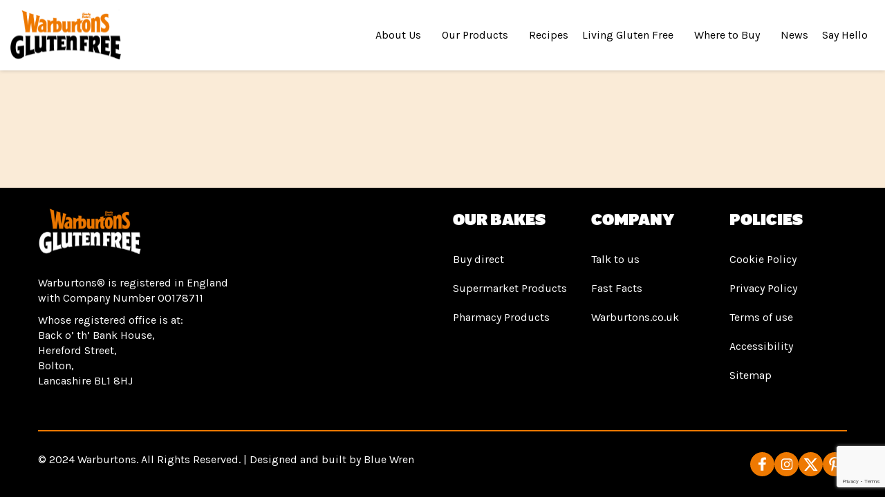

--- FILE ---
content_type: text/html; charset=UTF-8
request_url: https://www.warburtonsglutenfree.com/distributors/tesco-esso-express-149/
body_size: 63562
content:
<!DOCTYPE html><html lang="en-GB" class="tpb no-js"><head>  <script defer src="[data-uri]"></script> <meta name="viewport" content="width=device-width, initial-scale=1.0, minimum-scale=1"><meta charset="UTF-8" /> <script defer src="[data-uri]"></script> <link rel="preconnect" href="https://fonts.googleapis.com"><link rel="preconnect" href="https://fonts.gstatic.com" crossorigin><link href="https://fonts.googleapis.com/css2?family=Karla:wght@200;400&display=swap" rel="stylesheet"><meta name='robots' content='index, follow, max-image-preview:large, max-snippet:-1, max-video-preview:-1' /><title>Tesco Esso Express | Warburtons Gluten Free</title><link rel="canonical" href="https://www.warburtonsglutenfree.com/distributors/tesco-esso-express-149/" /><meta property="og:locale" content="en_GB" /><meta property="og:type" content="article" /><meta property="og:title" content="Tesco Esso Express | Warburtons Gluten Free" /><meta property="og:url" content="https://www.warburtonsglutenfree.com/distributors/tesco-esso-express-149/" /><meta property="og:site_name" content="Warburtons Gluten Free" /><meta property="article:modified_time" content="2024-06-27T10:57:38+00:00" /><meta name="twitter:card" content="summary_large_image" /> <script type="application/ld+json" class="yoast-schema-graph">{"@context":"https://schema.org","@graph":[{"@type":"WebPage","@id":"https://www.warburtonsglutenfree.com/distributors/tesco-esso-express-149/","url":"https://www.warburtonsglutenfree.com/distributors/tesco-esso-express-149/","name":"Tesco Esso Express | Warburtons Gluten Free","isPartOf":{"@id":"https://www.warburtonsglutenfree.com/#website"},"datePublished":"2024-06-25T14:24:38+00:00","dateModified":"2024-06-27T10:57:38+00:00","breadcrumb":{"@id":"https://www.warburtonsglutenfree.com/distributors/tesco-esso-express-149/#breadcrumb"},"inLanguage":"en-GB","potentialAction":[{"@type":"ReadAction","target":["https://www.warburtonsglutenfree.com/distributors/tesco-esso-express-149/"]}]},{"@type":"BreadcrumbList","@id":"https://www.warburtonsglutenfree.com/distributors/tesco-esso-express-149/#breadcrumb","itemListElement":[{"@type":"ListItem","position":1,"name":"Home","item":"https://www.warburtonsglutenfree.com/"},{"@type":"ListItem","position":2,"name":"Tesco Esso Express"}]},{"@type":"WebSite","@id":"https://www.warburtonsglutenfree.com/#website","url":"https://www.warburtonsglutenfree.com/","name":"Warburtons Gluten Free","description":"","potentialAction":[{"@type":"SearchAction","target":{"@type":"EntryPoint","urlTemplate":"https://www.warburtonsglutenfree.com/?s={search_term_string}"},"query-input":{"@type":"PropertyValueSpecification","valueRequired":true,"valueName":"search_term_string"}}],"inLanguage":"en-GB"}]}</script> <link rel='dns-prefetch' href='//static.addtoany.com' /><link rel='dns-prefetch' href='//www.warburtonsglutenfree.com' /><link rel='dns-prefetch' href='//code.jquery.com' /><link rel="alternate" title="oEmbed (JSON)" type="application/json+oembed" href="https://www.warburtonsglutenfree.com/wp-json/oembed/1.0/embed?url=https%3A%2F%2Fwww.warburtonsglutenfree.com%2Fdistributors%2Ftesco-esso-express-149%2F" /><link rel="alternate" title="oEmbed (XML)" type="text/xml+oembed" href="https://www.warburtonsglutenfree.com/wp-json/oembed/1.0/embed?url=https%3A%2F%2Fwww.warburtonsglutenfree.com%2Fdistributors%2Ftesco-esso-express-149%2F&#038;format=xml" /><style id='wp-img-auto-sizes-contain-inline-css' type='text/css'>img:is([sizes=auto i],[sizes^="auto," i]){contain-intrinsic-size:3000px 1500px}
/*# sourceURL=wp-img-auto-sizes-contain-inline-css */</style><style id='wp-emoji-styles-inline-css' type='text/css'>img.wp-smiley, img.emoji {
		display: inline !important;
		border: none !important;
		box-shadow: none !important;
		height: 1em !important;
		width: 1em !important;
		margin: 0 0.07em !important;
		vertical-align: -0.1em !important;
		background: none !important;
		padding: 0 !important;
	}
/*# sourceURL=wp-emoji-styles-inline-css */</style><style id='wp-block-library-inline-css' type='text/css'>:root{--wp-block-synced-color:#7a00df;--wp-block-synced-color--rgb:122,0,223;--wp-bound-block-color:var(--wp-block-synced-color);--wp-editor-canvas-background:#ddd;--wp-admin-theme-color:#007cba;--wp-admin-theme-color--rgb:0,124,186;--wp-admin-theme-color-darker-10:#006ba1;--wp-admin-theme-color-darker-10--rgb:0,107,160.5;--wp-admin-theme-color-darker-20:#005a87;--wp-admin-theme-color-darker-20--rgb:0,90,135;--wp-admin-border-width-focus:2px}@media (min-resolution:192dpi){:root{--wp-admin-border-width-focus:1.5px}}.wp-element-button{cursor:pointer}:root .has-very-light-gray-background-color{background-color:#eee}:root .has-very-dark-gray-background-color{background-color:#313131}:root .has-very-light-gray-color{color:#eee}:root .has-very-dark-gray-color{color:#313131}:root .has-vivid-green-cyan-to-vivid-cyan-blue-gradient-background{background:linear-gradient(135deg,#00d084,#0693e3)}:root .has-purple-crush-gradient-background{background:linear-gradient(135deg,#34e2e4,#4721fb 50%,#ab1dfe)}:root .has-hazy-dawn-gradient-background{background:linear-gradient(135deg,#faaca8,#dad0ec)}:root .has-subdued-olive-gradient-background{background:linear-gradient(135deg,#fafae1,#67a671)}:root .has-atomic-cream-gradient-background{background:linear-gradient(135deg,#fdd79a,#004a59)}:root .has-nightshade-gradient-background{background:linear-gradient(135deg,#330968,#31cdcf)}:root .has-midnight-gradient-background{background:linear-gradient(135deg,#020381,#2874fc)}:root{--wp--preset--font-size--normal:16px;--wp--preset--font-size--huge:42px}.has-regular-font-size{font-size:1em}.has-larger-font-size{font-size:2.625em}.has-normal-font-size{font-size:var(--wp--preset--font-size--normal)}.has-huge-font-size{font-size:var(--wp--preset--font-size--huge)}.has-text-align-center{text-align:center}.has-text-align-left{text-align:left}.has-text-align-right{text-align:right}.has-fit-text{white-space:nowrap!important}#end-resizable-editor-section{display:none}.aligncenter{clear:both}.items-justified-left{justify-content:flex-start}.items-justified-center{justify-content:center}.items-justified-right{justify-content:flex-end}.items-justified-space-between{justify-content:space-between}.screen-reader-text{border:0;clip-path:inset(50%);height:1px;margin:-1px;overflow:hidden;padding:0;position:absolute;width:1px;word-wrap:normal!important}.screen-reader-text:focus{background-color:#ddd;clip-path:none;color:#444;display:block;font-size:1em;height:auto;left:5px;line-height:normal;padding:15px 23px 14px;text-decoration:none;top:5px;width:auto;z-index:100000}html :where(.has-border-color){border-style:solid}html :where([style*=border-top-color]){border-top-style:solid}html :where([style*=border-right-color]){border-right-style:solid}html :where([style*=border-bottom-color]){border-bottom-style:solid}html :where([style*=border-left-color]){border-left-style:solid}html :where([style*=border-width]){border-style:solid}html :where([style*=border-top-width]){border-top-style:solid}html :where([style*=border-right-width]){border-right-style:solid}html :where([style*=border-bottom-width]){border-bottom-style:solid}html :where([style*=border-left-width]){border-left-style:solid}html :where(img[class*=wp-image-]){height:auto;max-width:100%}:where(figure){margin:0 0 1em}html :where(.is-position-sticky){--wp-admin--admin-bar--position-offset:var(--wp-admin--admin-bar--height,0px)}@media screen and (max-width:600px){html :where(.is-position-sticky){--wp-admin--admin-bar--position-offset:0px}}

/*# sourceURL=wp-block-library-inline-css */</style><style id='global-styles-inline-css' type='text/css'>:root{--wp--preset--aspect-ratio--square: 1;--wp--preset--aspect-ratio--4-3: 4/3;--wp--preset--aspect-ratio--3-4: 3/4;--wp--preset--aspect-ratio--3-2: 3/2;--wp--preset--aspect-ratio--2-3: 2/3;--wp--preset--aspect-ratio--16-9: 16/9;--wp--preset--aspect-ratio--9-16: 9/16;--wp--preset--color--black: #000000;--wp--preset--color--cyan-bluish-gray: #abb8c3;--wp--preset--color--white: #ffffff;--wp--preset--color--pale-pink: #f78da7;--wp--preset--color--vivid-red: #cf2e2e;--wp--preset--color--luminous-vivid-orange: #ff6900;--wp--preset--color--luminous-vivid-amber: #fcb900;--wp--preset--color--light-green-cyan: #7bdcb5;--wp--preset--color--vivid-green-cyan: #00d084;--wp--preset--color--pale-cyan-blue: #8ed1fc;--wp--preset--color--vivid-cyan-blue: #0693e3;--wp--preset--color--vivid-purple: #9b51e0;--wp--preset--gradient--vivid-cyan-blue-to-vivid-purple: linear-gradient(135deg,rgb(6,147,227) 0%,rgb(155,81,224) 100%);--wp--preset--gradient--light-green-cyan-to-vivid-green-cyan: linear-gradient(135deg,rgb(122,220,180) 0%,rgb(0,208,130) 100%);--wp--preset--gradient--luminous-vivid-amber-to-luminous-vivid-orange: linear-gradient(135deg,rgb(252,185,0) 0%,rgb(255,105,0) 100%);--wp--preset--gradient--luminous-vivid-orange-to-vivid-red: linear-gradient(135deg,rgb(255,105,0) 0%,rgb(207,46,46) 100%);--wp--preset--gradient--very-light-gray-to-cyan-bluish-gray: linear-gradient(135deg,rgb(238,238,238) 0%,rgb(169,184,195) 100%);--wp--preset--gradient--cool-to-warm-spectrum: linear-gradient(135deg,rgb(74,234,220) 0%,rgb(151,120,209) 20%,rgb(207,42,186) 40%,rgb(238,44,130) 60%,rgb(251,105,98) 80%,rgb(254,248,76) 100%);--wp--preset--gradient--blush-light-purple: linear-gradient(135deg,rgb(255,206,236) 0%,rgb(152,150,240) 100%);--wp--preset--gradient--blush-bordeaux: linear-gradient(135deg,rgb(254,205,165) 0%,rgb(254,45,45) 50%,rgb(107,0,62) 100%);--wp--preset--gradient--luminous-dusk: linear-gradient(135deg,rgb(255,203,112) 0%,rgb(199,81,192) 50%,rgb(65,88,208) 100%);--wp--preset--gradient--pale-ocean: linear-gradient(135deg,rgb(255,245,203) 0%,rgb(182,227,212) 50%,rgb(51,167,181) 100%);--wp--preset--gradient--electric-grass: linear-gradient(135deg,rgb(202,248,128) 0%,rgb(113,206,126) 100%);--wp--preset--gradient--midnight: linear-gradient(135deg,rgb(2,3,129) 0%,rgb(40,116,252) 100%);--wp--preset--font-size--small: 13px;--wp--preset--font-size--medium: 20px;--wp--preset--font-size--large: 36px;--wp--preset--font-size--x-large: 42px;--wp--preset--spacing--20: 0.44rem;--wp--preset--spacing--30: 0.67rem;--wp--preset--spacing--40: 1rem;--wp--preset--spacing--50: 1.5rem;--wp--preset--spacing--60: 2.25rem;--wp--preset--spacing--70: 3.38rem;--wp--preset--spacing--80: 5.06rem;--wp--preset--shadow--natural: 6px 6px 9px rgba(0, 0, 0, 0.2);--wp--preset--shadow--deep: 12px 12px 50px rgba(0, 0, 0, 0.4);--wp--preset--shadow--sharp: 6px 6px 0px rgba(0, 0, 0, 0.2);--wp--preset--shadow--outlined: 6px 6px 0px -3px rgb(255, 255, 255), 6px 6px rgb(0, 0, 0);--wp--preset--shadow--crisp: 6px 6px 0px rgb(0, 0, 0);}:where(.is-layout-flex){gap: 0.5em;}:where(.is-layout-grid){gap: 0.5em;}body .is-layout-flex{display: flex;}.is-layout-flex{flex-wrap: wrap;align-items: center;}.is-layout-flex > :is(*, div){margin: 0;}body .is-layout-grid{display: grid;}.is-layout-grid > :is(*, div){margin: 0;}:where(.wp-block-columns.is-layout-flex){gap: 2em;}:where(.wp-block-columns.is-layout-grid){gap: 2em;}:where(.wp-block-post-template.is-layout-flex){gap: 1.25em;}:where(.wp-block-post-template.is-layout-grid){gap: 1.25em;}.has-black-color{color: var(--wp--preset--color--black) !important;}.has-cyan-bluish-gray-color{color: var(--wp--preset--color--cyan-bluish-gray) !important;}.has-white-color{color: var(--wp--preset--color--white) !important;}.has-pale-pink-color{color: var(--wp--preset--color--pale-pink) !important;}.has-vivid-red-color{color: var(--wp--preset--color--vivid-red) !important;}.has-luminous-vivid-orange-color{color: var(--wp--preset--color--luminous-vivid-orange) !important;}.has-luminous-vivid-amber-color{color: var(--wp--preset--color--luminous-vivid-amber) !important;}.has-light-green-cyan-color{color: var(--wp--preset--color--light-green-cyan) !important;}.has-vivid-green-cyan-color{color: var(--wp--preset--color--vivid-green-cyan) !important;}.has-pale-cyan-blue-color{color: var(--wp--preset--color--pale-cyan-blue) !important;}.has-vivid-cyan-blue-color{color: var(--wp--preset--color--vivid-cyan-blue) !important;}.has-vivid-purple-color{color: var(--wp--preset--color--vivid-purple) !important;}.has-black-background-color{background-color: var(--wp--preset--color--black) !important;}.has-cyan-bluish-gray-background-color{background-color: var(--wp--preset--color--cyan-bluish-gray) !important;}.has-white-background-color{background-color: var(--wp--preset--color--white) !important;}.has-pale-pink-background-color{background-color: var(--wp--preset--color--pale-pink) !important;}.has-vivid-red-background-color{background-color: var(--wp--preset--color--vivid-red) !important;}.has-luminous-vivid-orange-background-color{background-color: var(--wp--preset--color--luminous-vivid-orange) !important;}.has-luminous-vivid-amber-background-color{background-color: var(--wp--preset--color--luminous-vivid-amber) !important;}.has-light-green-cyan-background-color{background-color: var(--wp--preset--color--light-green-cyan) !important;}.has-vivid-green-cyan-background-color{background-color: var(--wp--preset--color--vivid-green-cyan) !important;}.has-pale-cyan-blue-background-color{background-color: var(--wp--preset--color--pale-cyan-blue) !important;}.has-vivid-cyan-blue-background-color{background-color: var(--wp--preset--color--vivid-cyan-blue) !important;}.has-vivid-purple-background-color{background-color: var(--wp--preset--color--vivid-purple) !important;}.has-black-border-color{border-color: var(--wp--preset--color--black) !important;}.has-cyan-bluish-gray-border-color{border-color: var(--wp--preset--color--cyan-bluish-gray) !important;}.has-white-border-color{border-color: var(--wp--preset--color--white) !important;}.has-pale-pink-border-color{border-color: var(--wp--preset--color--pale-pink) !important;}.has-vivid-red-border-color{border-color: var(--wp--preset--color--vivid-red) !important;}.has-luminous-vivid-orange-border-color{border-color: var(--wp--preset--color--luminous-vivid-orange) !important;}.has-luminous-vivid-amber-border-color{border-color: var(--wp--preset--color--luminous-vivid-amber) !important;}.has-light-green-cyan-border-color{border-color: var(--wp--preset--color--light-green-cyan) !important;}.has-vivid-green-cyan-border-color{border-color: var(--wp--preset--color--vivid-green-cyan) !important;}.has-pale-cyan-blue-border-color{border-color: var(--wp--preset--color--pale-cyan-blue) !important;}.has-vivid-cyan-blue-border-color{border-color: var(--wp--preset--color--vivid-cyan-blue) !important;}.has-vivid-purple-border-color{border-color: var(--wp--preset--color--vivid-purple) !important;}.has-vivid-cyan-blue-to-vivid-purple-gradient-background{background: var(--wp--preset--gradient--vivid-cyan-blue-to-vivid-purple) !important;}.has-light-green-cyan-to-vivid-green-cyan-gradient-background{background: var(--wp--preset--gradient--light-green-cyan-to-vivid-green-cyan) !important;}.has-luminous-vivid-amber-to-luminous-vivid-orange-gradient-background{background: var(--wp--preset--gradient--luminous-vivid-amber-to-luminous-vivid-orange) !important;}.has-luminous-vivid-orange-to-vivid-red-gradient-background{background: var(--wp--preset--gradient--luminous-vivid-orange-to-vivid-red) !important;}.has-very-light-gray-to-cyan-bluish-gray-gradient-background{background: var(--wp--preset--gradient--very-light-gray-to-cyan-bluish-gray) !important;}.has-cool-to-warm-spectrum-gradient-background{background: var(--wp--preset--gradient--cool-to-warm-spectrum) !important;}.has-blush-light-purple-gradient-background{background: var(--wp--preset--gradient--blush-light-purple) !important;}.has-blush-bordeaux-gradient-background{background: var(--wp--preset--gradient--blush-bordeaux) !important;}.has-luminous-dusk-gradient-background{background: var(--wp--preset--gradient--luminous-dusk) !important;}.has-pale-ocean-gradient-background{background: var(--wp--preset--gradient--pale-ocean) !important;}.has-electric-grass-gradient-background{background: var(--wp--preset--gradient--electric-grass) !important;}.has-midnight-gradient-background{background: var(--wp--preset--gradient--midnight) !important;}.has-small-font-size{font-size: var(--wp--preset--font-size--small) !important;}.has-medium-font-size{font-size: var(--wp--preset--font-size--medium) !important;}.has-large-font-size{font-size: var(--wp--preset--font-size--large) !important;}.has-x-large-font-size{font-size: var(--wp--preset--font-size--x-large) !important;}
/*# sourceURL=global-styles-inline-css */</style><style id='classic-theme-styles-inline-css' type='text/css'>/*! This file is auto-generated */
.wp-block-button__link{color:#fff;background-color:#32373c;border-radius:9999px;box-shadow:none;text-decoration:none;padding:calc(.667em + 2px) calc(1.333em + 2px);font-size:1.125em}.wp-block-file__button{background:#32373c;color:#fff;text-decoration:none}
/*# sourceURL=/wp-includes/css/classic-themes.min.css */</style><link rel='stylesheet' id='contact-form-7-css' href='https://www.warburtonsglutenfree.com/wp-content/cache/autoptimize/css/autoptimize_single_64ac31699f5326cb3c76122498b76f66.css?ver=6.1.4' type='text/css' media='all' /><link rel='stylesheet' id='bootstrap-css-css' href='https://www.warburtonsglutenfree.com/wp-content/themes/modulesite-new/css/bootstrap.min.css?ver=1.0.0' type='text/css' media='screen, projection' /><link rel='stylesheet' id='smartmenus-css' href='https://www.warburtonsglutenfree.com/wp-content/cache/autoptimize/css/autoptimize_single_de204cf1e00d3b64a8ea247fc7c06514.css?ver=1.0.0' type='text/css' media='screen, projection' /><link rel='stylesheet' id='smartmenus.bootstrap-4-css' href='https://www.warburtonsglutenfree.com/wp-content/cache/autoptimize/css/autoptimize_single_58a32a155e8352e5d0210566c25a8c4c.css?ver=1.0.0' type='text/css' media='screen, projection' /><link rel='stylesheet' id='theme-css' href='https://www.warburtonsglutenfree.com/wp-content/themes/modulesite-new/style.css?ver=1.0.0' type='text/css' media='screen, projection' /><link rel='stylesheet' id='main-style-css' href='https://www.warburtonsglutenfree.com/wp-content/cache/autoptimize/css/autoptimize_single_0b8aec05478a057034323cc010667ca7.css?ver=1.0.0' type='text/css' media='screen, projection' /><link rel='stylesheet' id='addtoany-css' href='https://www.warburtonsglutenfree.com/wp-content/plugins/add-to-any/addtoany.min.css?ver=1.16' type='text/css' media='all' /> <script defer id="addtoany-core-js-before" src="[data-uri]"></script> <script type="text/javascript" defer src="https://static.addtoany.com/menu/page.js" id="addtoany-core-js"></script> <script type="text/javascript" src="https://www.warburtonsglutenfree.com/wp-includes/js/jquery/jquery.min.js?ver=3.7.1" id="jquery-core-js"></script> <script defer type="text/javascript" src="https://www.warburtonsglutenfree.com/wp-includes/js/jquery/jquery-migrate.min.js?ver=3.4.1" id="jquery-migrate-js"></script> <script type="text/javascript" defer src="https://www.warburtonsglutenfree.com/wp-content/plugins/add-to-any/addtoany.min.js?ver=1.1" id="addtoany-jquery-js"></script> <link rel="https://api.w.org/" href="https://www.warburtonsglutenfree.com/wp-json/" /><link rel="icon" href="https://www.warburtonsglutenfree.com/wp-content/uploads/2024/06/Warburtons-GF--150x150.jpg" sizes="32x32" /><link rel="icon" href="https://www.warburtonsglutenfree.com/wp-content/uploads/2024/06/Warburtons-GF--300x300.jpg" sizes="192x192" /><link rel="apple-touch-icon" href="https://www.warburtonsglutenfree.com/wp-content/uploads/2024/06/Warburtons-GF--300x300.jpg" /><meta name="msapplication-TileImage" content="https://www.warburtonsglutenfree.com/wp-content/uploads/2024/06/Warburtons-GF--300x300.jpg" /></head>  <script defer src="https://www.googletagmanager.com/gtag/js?id=G-26J45FGV50"></script> <script defer src="[data-uri]"></script> <body data-rsssl=1 class="wp-singular distributors-template-default single single-distributors postid-16458 wp-theme-modulesite-new"> <noscript><iframe src="https://www.googletagmanager.com/ns.html?id=GTM-TNN3PRTK"
height="0" width="0" style="display:none;visibility:hidden"></iframe></noscript><header id="website-header" class="anim Site-header go" ><div class="website-header-inner container"><div class="d-flex flex-wrap align-items-center"><div class="website-header-logo "> <a class="header-title position-relative fix_size" href="https://www.warburtonsglutenfree.com"> <img src="https://www.warburtonsglutenfree.com/wp-content/uploads/2024/02/Wordmark-2-1.svg" width="160" height="77" alt="Logo" class="svg"> </a></div><div class="website-navigation ml-auto "><nav><div class="topnav clearfix content" > <button class="navbar-toggler collapsed" type="button" data-toggle="collapse" data-target="#navbarSupportedContent" aria-controls="navbarSupportedContent" aria-expanded="false" aria-label="Toggle navigation"> <span class="main-menu-btn-icon"></span> </button></div><div class="collapse navbar-collapse " id="navbarSupportedContent"><ul id="menu-main-menu" class="nav navbar-nav"><li itemscope="itemscope" itemtype="https://www.schema.org/SiteNavigationElement" id="menu-item-1419" class="has-mega-menu has-featured-products menu-item menu-item-type-custom menu-item-object-custom menu-item-has-children dropdown menu-item-1419 nav-item"><a title="About Us" href="#" data-href="#" data-toggle="dropdown" aria-haspopup="true" aria-expanded="false" class="dropdown-toggle nav-link" id="menu-item-dropdown-1419">About Us</a><ul  class="dropdown-menu" aria-labelledby="menu-item-dropdown-1419" role="menu"><li itemscope="itemscope" itemtype="https://www.schema.org/SiteNavigationElement" id="menu-item-755" class="title-item menu-item menu-item-type-custom menu-item-object-custom menu-item-has-children dropdown menu-item-755 nav-item"><a title="Our story" href="#" class="dropdown-item">Our story</a><ul  class="dropdown-menu" aria-labelledby="menu-item-dropdown-1419" role="menu"><li itemscope="itemscope" itemtype="https://www.schema.org/SiteNavigationElement" id="menu-item-389" class="menu-item menu-item-type-post_type menu-item-object-page menu-item-389 nav-item"><a title="About Warburtons Gluten Free" href="https://www.warburtonsglutenfree.com/about-warburtons-gluten-free/" class="dropdown-item">About Warburtons Gluten Free</a></li><li itemscope="itemscope" itemtype="https://www.schema.org/SiteNavigationElement" id="menu-item-408" class="menu-item menu-item-type-post_type menu-item-object-page menu-item-408 nav-item"><a title="Our History" href="https://www.warburtonsglutenfree.com/our-history/" class="dropdown-item">Our History</a></li><li itemscope="itemscope" itemtype="https://www.schema.org/SiteNavigationElement" id="menu-item-419" class="menu-item menu-item-type-post_type menu-item-object-page menu-item-419 nav-item"><a title="Experts in Baking" href="https://www.warburtonsglutenfree.com/experts-in-baking/" class="dropdown-item">Experts in Baking</a></li><li itemscope="itemscope" itemtype="https://www.schema.org/SiteNavigationElement" id="menu-item-418" class="menu-item menu-item-type-post_type menu-item-object-page menu-item-418 nav-item"><a title="Our Operations" href="https://www.warburtonsglutenfree.com/our-operations/" class="dropdown-item">Our Operations</a></li><li itemscope="itemscope" itemtype="https://www.schema.org/SiteNavigationElement" id="menu-item-417" class="menu-item menu-item-type-post_type menu-item-object-page menu-item-417 nav-item"><a title="Fast Facts" href="https://www.warburtonsglutenfree.com/fast-facts/" class="dropdown-item">Fast Facts</a></li></ul></li><li itemscope="itemscope" itemtype="https://www.schema.org/SiteNavigationElement" id="menu-item-750" class="featured_products title-item menu-item menu-item-type-custom menu-item-object-custom menu-item-750 nav-item"><a title="Featured Products" href="#" class="dropdown-item">Featured Products</a><div class="featured_products_wrapper row" ><div class="product_box col-4"> <a href="https://www.warburtonsglutenfree.com/warbs_products/4-brioche-rolls/" class="inner d-block"><div class="product_feature  0"><div class="fix_size"> <img class="preload-img img-contain  wh small_image " src="[data-uri]" data-src-sm="briocherolls2_1738928477-150x70.jpg,150,70" data-src-md="briocherolls2_1738928477-150x70.jpg,150,70" data-src-lg="briocherolls2_1738928477-150x70.jpg,150,70" data-src="briocherolls2_1738928477-150x70.jpg,150,70" data-prefix="https://www.warburtonsglutenfree.com/wp-content/uploads/2025/02" width="150" height="70" alt="" /><noscript><img class="no-js preload-img img-contain  wh small_image " src="https://www.warburtonsglutenfree.com/wp-content/uploads/2025/02/briocherolls2_1738928477-150x70.jpg width="150" height="70" alt="" /></noscript> <button class="more_info" data-toggle="collapse" data-target="#info_box-0"></button></div></div> </a></div><div class="product_box col-4"> <a href="https://www.warburtonsglutenfree.com/warbs_products/4-crumpets/" class="inner d-block"><div class="product_feature  1"><div class="fix_size"> <img class="preload-img img-contain  wh small_image " src="[data-uri]" data-src-sm="warburtonsglutenfree4pkcrumpets_1738940182-150x71.jpg,150,71" data-src-md="warburtonsglutenfree4pkcrumpets_1738940182-150x71.jpg,150,71" data-src-lg="warburtonsglutenfree4pkcrumpets_1738940182-150x71.jpg,150,71" data-src="warburtonsglutenfree4pkcrumpets_1738940182-150x71.jpg,150,71" data-prefix="https://www.warburtonsglutenfree.com/wp-content/uploads/2025/06" width="150" height="71" alt="" /><noscript><img class="no-js preload-img img-contain  wh small_image " src="https://www.warburtonsglutenfree.com/wp-content/uploads/2025/06/warburtonsglutenfree4pkcrumpets_1738940182-150x71.jpg width="150" height="71" alt="" /></noscript> <button class="more_info" data-toggle="collapse" data-target="#info_box-1"></button></div></div> </a></div><div class="product_box col-4"> <a href="https://www.warburtonsglutenfree.com/warbs_products/cinnamon-and-raisin-fruity-buns/" class="inner d-block"><div class="product_feature  2"><div class="fix_size"> <img class="preload-img img-contain  wh small_image " src="[data-uri]" data-src-sm="gf4fruitybuns_1715763727-150x81.png,150,81" data-src-md="gf4fruitybuns_1715763727-150x81.png,150,81" data-src-lg="gf4fruitybuns_1715763727-150x81.png,150,81" data-src="gf4fruitybuns_1715763727-150x81.png,150,81" data-prefix="https://www.warburtonsglutenfree.com/wp-content/uploads/2025/12" width="150" height="81" alt="" /><noscript><img class="no-js preload-img img-contain  wh small_image " src="https://www.warburtonsglutenfree.com/wp-content/uploads/2025/12/gf4fruitybuns_1715763727-150x81.png width="150" height="81" alt="" /></noscript> <button class="more_info" data-toggle="collapse" data-target="#info_box-2"></button></div></div> </a></div><div class="product_box col-4"> <a href="https://www.warburtonsglutenfree.com/warbs_products/4-soft-pittas/" class="inner d-block"><div class="product_feature  3"><div class="fix_size"> <img class="preload-img img-contain  wh small_image " src="[data-uri]" data-src-sm="gf4softpittaswhiteaw_1717607312-150x92.png,150,92" data-src-md="gf4softpittaswhiteaw_1717607312-150x92.png,150,92" data-src-lg="gf4softpittaswhiteaw_1717607312-150x92.png,150,92" data-src="gf4softpittaswhiteaw_1717607312-150x92.png,150,92" data-prefix="https://www.warburtonsglutenfree.com/wp-content/uploads/2024/06" width="150" height="92" alt="Warburtons Gluten Free Pittas" /><noscript><img class="no-js preload-img img-contain  wh small_image " src="https://www.warburtonsglutenfree.com/wp-content/uploads/2024/06/gf4softpittaswhiteaw_1717607312-150x92.png width="150" height="92" alt="Warburtons Gluten Free Pittas" /></noscript> <button class="more_info" data-toggle="collapse" data-target="#info_box-3"></button></div></div> </a></div><div class="product_box col-4"> <a href="https://www.warburtonsglutenfree.com/warbs_products/4-white-rolls/" class="inner d-block"><div class="product_feature  4"><div class="fix_size"> <img class="preload-img img-contain  wh small_image " src="[data-uri]" data-src-sm="whiterolls2_1738928288-150x71.jpg,150,71" data-src-md="whiterolls2_1738928288-150x71.jpg,150,71" data-src-lg="whiterolls2_1738928288-150x71.jpg,150,71" data-src="whiterolls2_1738928288-150x71.jpg,150,71" data-prefix="https://www.warburtonsglutenfree.com/wp-content/uploads/2025/05" width="150" height="71" alt="" /><noscript><img class="no-js preload-img img-contain  wh small_image " src="https://www.warburtonsglutenfree.com/wp-content/uploads/2025/05/whiterolls2_1738928288-150x71.jpg width="150" height="71" alt="" /></noscript> <button class="more_info" data-toggle="collapse" data-target="#info_box-4"></button></div></div> </a></div><div class="product_box col-4"> <a href="https://www.warburtonsglutenfree.com/warbs_products/tiger-bloomer/" class="inner d-block"><div class="product_feature  5"><div class="fix_size"> <img class="preload-img img-contain  wh small_image " src="[data-uri]" data-src-sm="warburtonsgftigerbloomer2024aw12_1738939925-150x191.jpg,150,191" data-src-md="warburtonsgftigerbloomer2024aw12_1738939925-150x191.jpg,150,191" data-src-lg="warburtonsgftigerbloomer2024aw12_1738939925-150x191.jpg,150,191" data-src="warburtonsgftigerbloomer2024aw12_1738939925-150x191.jpg,150,191" data-prefix="https://www.warburtonsglutenfree.com/wp-content/uploads/2025/04" width="150" height="191" alt="" /><noscript><img class="no-js preload-img img-contain  wh small_image " src="https://www.warburtonsglutenfree.com/wp-content/uploads/2025/04/warburtonsgftigerbloomer2024aw12_1738939925-150x191.jpg width="150" height="191" alt="" /></noscript> <button class="more_info" data-toggle="collapse" data-target="#info_box-5"></button></div></div> </a></div></div></li></ul></li><li itemscope="itemscope" itemtype="https://www.schema.org/SiteNavigationElement" id="menu-item-1431" class="has-images has-mega-menu has-featured-products menu-item menu-item-type-custom menu-item-object-custom menu-item-has-children dropdown menu-item-1431 nav-item"><a title="Our Products" href="#" data-href="#" data-toggle="dropdown" aria-haspopup="true" aria-expanded="false" class="dropdown-toggle nav-link" id="menu-item-dropdown-1431">Our Products</a><ul  class="dropdown-menu" aria-labelledby="menu-item-dropdown-1431" role="menu"><li itemscope="itemscope" itemtype="https://www.schema.org/SiteNavigationElement" id="menu-item-173" class="has-image menu-item menu-item-type-post_type menu-item-object-page menu-item-173 nav-item"><a title="Supermarket Products" href="https://www.warburtonsglutenfree.com/supermarket-products/" class="dropdown-item"><span class="shire-heading">Supermarket Products</span><img src="https://www.warburtonsglutenfree.com/wp-content/uploads/2024/03/0668a4853c9f723113160777a6606fa3.jpeg" width="450" height="315"/><span class="overlay"></span></a></li><li itemscope="itemscope" itemtype="https://www.schema.org/SiteNavigationElement" id="menu-item-500" class="has-image menu-item menu-item-type-post_type menu-item-object-page menu-item-500 nav-item"><a title="Pharmacy Products" href="https://www.warburtonsglutenfree.com/pharmacy-products/" class="dropdown-item"><span class="shire-heading">Pharmacy Products</span><img src="https://www.warburtonsglutenfree.com/wp-content/uploads/2024/04/c38f8f579f7112d4904bc0f735abef30-450x300.jpeg" width="450" height="300"/><span class="overlay"></span></a></li><li itemscope="itemscope" itemtype="https://www.schema.org/SiteNavigationElement" id="menu-item-497" class="featured_products title-item menu-item menu-item-type-custom menu-item-object-custom menu-item-497 nav-item"><a title="Featured products" href="#" class="dropdown-item">Featured products</a><div class="featured_products_wrapper row" ><div class="product_box col-4"> <a href="https://www.warburtonsglutenfree.com/warbs_products/4-brioche-rolls/" class="inner d-block"><div class="product_feature  0"><div class="fix_size"> <img class="preload-img img-contain  wh small_image " src="[data-uri]" data-src-sm="briocherolls2_1738928477-150x70.jpg,150,70" data-src-md="briocherolls2_1738928477-150x70.jpg,150,70" data-src-lg="briocherolls2_1738928477-150x70.jpg,150,70" data-src="briocherolls2_1738928477-150x70.jpg,150,70" data-prefix="https://www.warburtonsglutenfree.com/wp-content/uploads/2025/02" width="150" height="70" alt="" /><noscript><img class="no-js preload-img img-contain  wh small_image " src="https://www.warburtonsglutenfree.com/wp-content/uploads/2025/02/briocherolls2_1738928477-150x70.jpg width="150" height="70" alt="" /></noscript> <button class="more_info" data-toggle="collapse" data-target="#info_box-0"></button></div></div> </a></div><div class="product_box col-4"> <a href="https://www.warburtonsglutenfree.com/warbs_products/4-crumpets/" class="inner d-block"><div class="product_feature  1"><div class="fix_size"> <img class="preload-img img-contain  wh small_image " src="[data-uri]" data-src-sm="warburtonsglutenfree4pkcrumpets_1738940182-150x71.jpg,150,71" data-src-md="warburtonsglutenfree4pkcrumpets_1738940182-150x71.jpg,150,71" data-src-lg="warburtonsglutenfree4pkcrumpets_1738940182-150x71.jpg,150,71" data-src="warburtonsglutenfree4pkcrumpets_1738940182-150x71.jpg,150,71" data-prefix="https://www.warburtonsglutenfree.com/wp-content/uploads/2025/06" width="150" height="71" alt="" /><noscript><img class="no-js preload-img img-contain  wh small_image " src="https://www.warburtonsglutenfree.com/wp-content/uploads/2025/06/warburtonsglutenfree4pkcrumpets_1738940182-150x71.jpg width="150" height="71" alt="" /></noscript> <button class="more_info" data-toggle="collapse" data-target="#info_box-1"></button></div></div> </a></div><div class="product_box col-4"> <a href="https://www.warburtonsglutenfree.com/warbs_products/cinnamon-and-raisin-fruity-buns/" class="inner d-block"><div class="product_feature  2"><div class="fix_size"> <img class="preload-img img-contain  wh small_image " src="[data-uri]" data-src-sm="gf4fruitybuns_1715763727-150x81.png,150,81" data-src-md="gf4fruitybuns_1715763727-150x81.png,150,81" data-src-lg="gf4fruitybuns_1715763727-150x81.png,150,81" data-src="gf4fruitybuns_1715763727-150x81.png,150,81" data-prefix="https://www.warburtonsglutenfree.com/wp-content/uploads/2025/12" width="150" height="81" alt="" /><noscript><img class="no-js preload-img img-contain  wh small_image " src="https://www.warburtonsglutenfree.com/wp-content/uploads/2025/12/gf4fruitybuns_1715763727-150x81.png width="150" height="81" alt="" /></noscript> <button class="more_info" data-toggle="collapse" data-target="#info_box-2"></button></div></div> </a></div><div class="product_box col-4"> <a href="https://www.warburtonsglutenfree.com/warbs_products/4-soft-pittas/" class="inner d-block"><div class="product_feature  3"><div class="fix_size"> <img class="preload-img img-contain  wh small_image " src="[data-uri]" data-src-sm="gf4softpittaswhiteaw_1717607312-150x92.png,150,92" data-src-md="gf4softpittaswhiteaw_1717607312-150x92.png,150,92" data-src-lg="gf4softpittaswhiteaw_1717607312-150x92.png,150,92" data-src="gf4softpittaswhiteaw_1717607312-150x92.png,150,92" data-prefix="https://www.warburtonsglutenfree.com/wp-content/uploads/2024/06" width="150" height="92" alt="Warburtons Gluten Free Pittas" /><noscript><img class="no-js preload-img img-contain  wh small_image " src="https://www.warburtonsglutenfree.com/wp-content/uploads/2024/06/gf4softpittaswhiteaw_1717607312-150x92.png width="150" height="92" alt="Warburtons Gluten Free Pittas" /></noscript> <button class="more_info" data-toggle="collapse" data-target="#info_box-3"></button></div></div> </a></div><div class="product_box col-4"> <a href="https://www.warburtonsglutenfree.com/warbs_products/4-white-rolls/" class="inner d-block"><div class="product_feature  4"><div class="fix_size"> <img class="preload-img img-contain  wh small_image " src="[data-uri]" data-src-sm="whiterolls2_1738928288-150x71.jpg,150,71" data-src-md="whiterolls2_1738928288-150x71.jpg,150,71" data-src-lg="whiterolls2_1738928288-150x71.jpg,150,71" data-src="whiterolls2_1738928288-150x71.jpg,150,71" data-prefix="https://www.warburtonsglutenfree.com/wp-content/uploads/2025/05" width="150" height="71" alt="" /><noscript><img class="no-js preload-img img-contain  wh small_image " src="https://www.warburtonsglutenfree.com/wp-content/uploads/2025/05/whiterolls2_1738928288-150x71.jpg width="150" height="71" alt="" /></noscript> <button class="more_info" data-toggle="collapse" data-target="#info_box-4"></button></div></div> </a></div><div class="product_box col-4"> <a href="https://www.warburtonsglutenfree.com/warbs_products/tiger-bloomer/" class="inner d-block"><div class="product_feature  5"><div class="fix_size"> <img class="preload-img img-contain  wh small_image " src="[data-uri]" data-src-sm="warburtonsgftigerbloomer2024aw12_1738939925-150x191.jpg,150,191" data-src-md="warburtonsgftigerbloomer2024aw12_1738939925-150x191.jpg,150,191" data-src-lg="warburtonsgftigerbloomer2024aw12_1738939925-150x191.jpg,150,191" data-src="warburtonsgftigerbloomer2024aw12_1738939925-150x191.jpg,150,191" data-prefix="https://www.warburtonsglutenfree.com/wp-content/uploads/2025/04" width="150" height="191" alt="" /><noscript><img class="no-js preload-img img-contain  wh small_image " src="https://www.warburtonsglutenfree.com/wp-content/uploads/2025/04/warburtonsgftigerbloomer2024aw12_1738939925-150x191.jpg width="150" height="191" alt="" /></noscript> <button class="more_info" data-toggle="collapse" data-target="#info_box-5"></button></div></div> </a></div></div></li></ul></li><li itemscope="itemscope" itemtype="https://www.schema.org/SiteNavigationElement" id="menu-item-823" class="menu-item menu-item-type-post_type menu-item-object-page menu-item-823 nav-item"><a title="Recipes" href="https://www.warburtonsglutenfree.com/recipes/" class="nav-link">Recipes</a></li><li itemscope="itemscope" itemtype="https://www.schema.org/SiteNavigationElement" id="menu-item-1432" class="has-mega-menu has-featured-products menu-item menu-item-type-custom menu-item-object-custom menu-item-has-children dropdown menu-item-1432 nav-item"><a title="Living Gluten Free" href="#" data-href="#" data-toggle="dropdown" aria-haspopup="true" aria-expanded="false" class="dropdown-toggle nav-link" id="menu-item-dropdown-1432">Living Gluten Free</a><ul  class="dropdown-menu" aria-labelledby="menu-item-dropdown-1432" role="menu"><li itemscope="itemscope" itemtype="https://www.schema.org/SiteNavigationElement" id="menu-item-934" class="title-item no-show-mobile menu-item menu-item-type-custom menu-item-object-custom menu-item-has-children dropdown menu-item-934 nav-item"><a title="Living Gluten Free" href="#" class="dropdown-item">Living Gluten Free</a><ul  class="dropdown-menu" aria-labelledby="menu-item-dropdown-1432" role="menu"><li itemscope="itemscope" itemtype="https://www.schema.org/SiteNavigationElement" id="menu-item-423" class="menu-item menu-item-type-post_type menu-item-object-page menu-item-423 nav-item"><a title="Living with Coeliac Disease" href="https://www.warburtonsglutenfree.com/living-with-coeliac-disease/" class="dropdown-item">Living with Coeliac Disease</a></li><li itemscope="itemscope" itemtype="https://www.schema.org/SiteNavigationElement" id="menu-item-573" class="menu-item menu-item-type-post_type menu-item-object-page menu-item-573 nav-item"><a title="Gluten Free Living" href="https://www.warburtonsglutenfree.com/gluten-free-living/" class="dropdown-item">Gluten Free Living</a></li><li itemscope="itemscope" itemtype="https://www.schema.org/SiteNavigationElement" id="menu-item-592" class="menu-item menu-item-type-post_type menu-item-object-page menu-item-592 nav-item"><a title="Gluten Free on Prescription" href="https://www.warburtonsglutenfree.com/gluten-free-on-prescription/" class="dropdown-item">Gluten Free on Prescription</a></li></ul></li><li itemscope="itemscope" itemtype="https://www.schema.org/SiteNavigationElement" id="menu-item-935" class="featured_products title-item menu-item menu-item-type-custom menu-item-object-custom menu-item-935 nav-item"><a title="Featured Products" href="#" class="dropdown-item">Featured Products</a><div class="featured_products_wrapper row" ><div class="product_box col-4"> <a href="https://www.warburtonsglutenfree.com/warbs_products/4-brioche-rolls/" class="inner d-block"><div class="product_feature  0"><div class="fix_size"> <img class="preload-img img-contain  wh small_image " src="[data-uri]" data-src-sm="briocherolls2_1738928477-150x70.jpg,150,70" data-src-md="briocherolls2_1738928477-150x70.jpg,150,70" data-src-lg="briocherolls2_1738928477-150x70.jpg,150,70" data-src="briocherolls2_1738928477-150x70.jpg,150,70" data-prefix="https://www.warburtonsglutenfree.com/wp-content/uploads/2025/02" width="150" height="70" alt="" /><noscript><img class="no-js preload-img img-contain  wh small_image " src="https://www.warburtonsglutenfree.com/wp-content/uploads/2025/02/briocherolls2_1738928477-150x70.jpg width="150" height="70" alt="" /></noscript> <button class="more_info" data-toggle="collapse" data-target="#info_box-0"></button></div></div> </a></div><div class="product_box col-4"> <a href="https://www.warburtonsglutenfree.com/warbs_products/4-crumpets/" class="inner d-block"><div class="product_feature  1"><div class="fix_size"> <img class="preload-img img-contain  wh small_image " src="[data-uri]" data-src-sm="warburtonsglutenfree4pkcrumpets_1738940182-150x71.jpg,150,71" data-src-md="warburtonsglutenfree4pkcrumpets_1738940182-150x71.jpg,150,71" data-src-lg="warburtonsglutenfree4pkcrumpets_1738940182-150x71.jpg,150,71" data-src="warburtonsglutenfree4pkcrumpets_1738940182-150x71.jpg,150,71" data-prefix="https://www.warburtonsglutenfree.com/wp-content/uploads/2025/06" width="150" height="71" alt="" /><noscript><img class="no-js preload-img img-contain  wh small_image " src="https://www.warburtonsglutenfree.com/wp-content/uploads/2025/06/warburtonsglutenfree4pkcrumpets_1738940182-150x71.jpg width="150" height="71" alt="" /></noscript> <button class="more_info" data-toggle="collapse" data-target="#info_box-1"></button></div></div> </a></div><div class="product_box col-4"> <a href="https://www.warburtonsglutenfree.com/warbs_products/cinnamon-and-raisin-fruity-buns/" class="inner d-block"><div class="product_feature  2"><div class="fix_size"> <img class="preload-img img-contain  wh small_image " src="[data-uri]" data-src-sm="gf4fruitybuns_1715763727-150x81.png,150,81" data-src-md="gf4fruitybuns_1715763727-150x81.png,150,81" data-src-lg="gf4fruitybuns_1715763727-150x81.png,150,81" data-src="gf4fruitybuns_1715763727-150x81.png,150,81" data-prefix="https://www.warburtonsglutenfree.com/wp-content/uploads/2025/12" width="150" height="81" alt="" /><noscript><img class="no-js preload-img img-contain  wh small_image " src="https://www.warburtonsglutenfree.com/wp-content/uploads/2025/12/gf4fruitybuns_1715763727-150x81.png width="150" height="81" alt="" /></noscript> <button class="more_info" data-toggle="collapse" data-target="#info_box-2"></button></div></div> </a></div><div class="product_box col-4"> <a href="https://www.warburtonsglutenfree.com/warbs_products/4-soft-pittas/" class="inner d-block"><div class="product_feature  3"><div class="fix_size"> <img class="preload-img img-contain  wh small_image " src="[data-uri]" data-src-sm="gf4softpittaswhiteaw_1717607312-150x92.png,150,92" data-src-md="gf4softpittaswhiteaw_1717607312-150x92.png,150,92" data-src-lg="gf4softpittaswhiteaw_1717607312-150x92.png,150,92" data-src="gf4softpittaswhiteaw_1717607312-150x92.png,150,92" data-prefix="https://www.warburtonsglutenfree.com/wp-content/uploads/2024/06" width="150" height="92" alt="Warburtons Gluten Free Pittas" /><noscript><img class="no-js preload-img img-contain  wh small_image " src="https://www.warburtonsglutenfree.com/wp-content/uploads/2024/06/gf4softpittaswhiteaw_1717607312-150x92.png width="150" height="92" alt="Warburtons Gluten Free Pittas" /></noscript> <button class="more_info" data-toggle="collapse" data-target="#info_box-3"></button></div></div> </a></div><div class="product_box col-4"> <a href="https://www.warburtonsglutenfree.com/warbs_products/4-white-rolls/" class="inner d-block"><div class="product_feature  4"><div class="fix_size"> <img class="preload-img img-contain  wh small_image " src="[data-uri]" data-src-sm="whiterolls2_1738928288-150x71.jpg,150,71" data-src-md="whiterolls2_1738928288-150x71.jpg,150,71" data-src-lg="whiterolls2_1738928288-150x71.jpg,150,71" data-src="whiterolls2_1738928288-150x71.jpg,150,71" data-prefix="https://www.warburtonsglutenfree.com/wp-content/uploads/2025/05" width="150" height="71" alt="" /><noscript><img class="no-js preload-img img-contain  wh small_image " src="https://www.warburtonsglutenfree.com/wp-content/uploads/2025/05/whiterolls2_1738928288-150x71.jpg width="150" height="71" alt="" /></noscript> <button class="more_info" data-toggle="collapse" data-target="#info_box-4"></button></div></div> </a></div><div class="product_box col-4"> <a href="https://www.warburtonsglutenfree.com/warbs_products/tiger-bloomer/" class="inner d-block"><div class="product_feature  5"><div class="fix_size"> <img class="preload-img img-contain  wh small_image " src="[data-uri]" data-src-sm="warburtonsgftigerbloomer2024aw12_1738939925-150x191.jpg,150,191" data-src-md="warburtonsgftigerbloomer2024aw12_1738939925-150x191.jpg,150,191" data-src-lg="warburtonsgftigerbloomer2024aw12_1738939925-150x191.jpg,150,191" data-src="warburtonsgftigerbloomer2024aw12_1738939925-150x191.jpg,150,191" data-prefix="https://www.warburtonsglutenfree.com/wp-content/uploads/2025/04" width="150" height="191" alt="" /><noscript><img class="no-js preload-img img-contain  wh small_image " src="https://www.warburtonsglutenfree.com/wp-content/uploads/2025/04/warburtonsgftigerbloomer2024aw12_1738939925-150x191.jpg width="150" height="191" alt="" /></noscript> <button class="more_info" data-toggle="collapse" data-target="#info_box-5"></button></div></div> </a></div></div></li></ul></li><li itemscope="itemscope" itemtype="https://www.schema.org/SiteNavigationElement" id="menu-item-1433" class="has-images has-mega-menu menu-item menu-item-type-custom menu-item-object-custom menu-item-has-children dropdown menu-item-1433 nav-item"><a title="Where to Buy" href="#" data-href="#" data-toggle="dropdown" aria-haspopup="true" aria-expanded="false" class="dropdown-toggle nav-link" id="menu-item-dropdown-1433">Where to Buy</a><ul  class="dropdown-menu" aria-labelledby="menu-item-dropdown-1433" role="menu"><li itemscope="itemscope" itemtype="https://www.schema.org/SiteNavigationElement" id="menu-item-215" class="has-image menu-item menu-item-type-post_type menu-item-object-page menu-item-215 nav-item"><a title="Pharmacy Ordering" href="https://www.warburtonsglutenfree.com/pharmacy-ordering/" class="dropdown-item"><span class="shire-heading">Pharmacy Ordering</span><img src="https://www.warburtonsglutenfree.com/wp-content/uploads/2024/06/gfpitta1.211_1712929567-19-381x350.jpg" width="381" height="350"/><span class="overlay"></span></a></li><li itemscope="itemscope" itemtype="https://www.schema.org/SiteNavigationElement" id="menu-item-9582" class="has-image menu-item menu-item-type-post_type menu-item-object-page menu-item-9582 nav-item"><a title="Stockist Locator" href="https://www.warburtonsglutenfree.com/stockist-locator/" class="dropdown-item"><span class="shire-heading">Stockist Locator</span><img src="https://www.warburtonsglutenfree.com/wp-content/uploads/2024/02/405dd3f50cc077d066a9c6ea4acb9482.jpg" width="450" height="218"/><span class="overlay"></span></a></li><li itemscope="itemscope" itemtype="https://www.schema.org/SiteNavigationElement" id="menu-item-502" class="has-image menu-item menu-item-type-custom menu-item-object-custom menu-item-502 nav-item"><a title="Buy Direct" href="https://buydirect.warburtonsglutenfree.com/" class="dropdown-item"><span class="shire-heading">Buy Direct</span><img src="https://www.warburtonsglutenfree.com/wp-content/uploads/2024/04/c38f8f579f7112d4904bc0f735abef30-450x300.jpeg" width="450" height="300"/><span class="overlay"></span></a></li></ul></li><li itemscope="itemscope" itemtype="https://www.schema.org/SiteNavigationElement" id="menu-item-32" class="menu-item menu-item-type-post_type menu-item-object-page menu-item-32 nav-item"><a title="News" href="https://www.warburtonsglutenfree.com/news/" class="nav-link">News</a></li><li itemscope="itemscope" itemtype="https://www.schema.org/SiteNavigationElement" id="menu-item-34" class="menu-item menu-item-type-post_type menu-item-object-page menu-item-34 nav-item"><a title="Say Hello" href="https://www.warburtonsglutenfree.com/say-hello/" class="nav-link">Say Hello</a></li></ul></div></nav></div></div></div></header><div id="main-container"></div><footer><div class="website-footer"><div class="container bs-std"><div class="row"><div class="col-lg-6"> <a class="footer-title position-relative fix_size" href="https://www.warburtonsglutenfree.com"> <img src="https://www.warburtonsglutenfree.com/wp-content/uploads/2024/02/Wordmark-2-1-1.svg" alt="Logo" width="150" height="67" class="svg"> </a><div class="footer_text"><p>Warburtons® is registered in England<br /> with Company Number 00178711</p><p>Whose registered office is at:<br /> Back o’ th’ Bank House,<br /> Hereford Street,<br /> Bolton,<br /> Lancashire BL1 8HJ</p></div></div><div class="col-lg-6"><div class="row"><div class="col-sm-4"><h3 class="big-font shire-heading menu-title">Our bakes</h3><div class="menu-our-bakes-container"><ul id="menu-our-bakes" class="menu"><li id="menu-item-43" class="menu-item menu-item-type-custom menu-item-object-custom menu-item-43"><a href="https://buydirect.warburtonsglutenfree.com/">Buy direct</a></li><li id="menu-item-1780" class="menu-item menu-item-type-post_type menu-item-object-page menu-item-1780"><a href="https://www.warburtonsglutenfree.com/supermarket-products/">Supermarket Products</a></li><li id="menu-item-1781" class="menu-item menu-item-type-post_type menu-item-object-page menu-item-1781"><a href="https://www.warburtonsglutenfree.com/pharmacy-products/">Pharmacy Products</a></li></ul></div></div><div class="col-sm-4"><h3 class="big-font shire-heading menu-title">Company</h3><div class="menu-company-container"><ul id="menu-company" class="menu"><li id="menu-item-70" class="menu-item menu-item-type-post_type menu-item-object-page menu-item-70"><a href="https://www.warburtonsglutenfree.com/say-hello/">Talk to us</a></li><li id="menu-item-1823" class="menu-item menu-item-type-post_type menu-item-object-page menu-item-1823"><a href="https://www.warburtonsglutenfree.com/fast-facts/">Fast Facts</a></li><li id="menu-item-1778" class="menu-item menu-item-type-custom menu-item-object-custom menu-item-1778"><a href="https://www.warburtons.co.uk">Warburtons.co.uk</a></li></ul></div></div><div class="col-sm-4"><h3 class="big-font shire-heading menu-title">Policies</h3><div class="menu-policies-container"><ul id="menu-policies" class="menu"><li id="menu-item-74" class="menu-item menu-item-type-post_type menu-item-object-page menu-item-74"><a href="https://www.warburtonsglutenfree.com/cookie-policy/">Cookie Policy</a></li><li id="menu-item-72" class="menu-item menu-item-type-post_type menu-item-object-page menu-item-privacy-policy menu-item-72"><a rel="privacy-policy" href="https://www.warburtonsglutenfree.com/privacy-policy/">Privacy Policy</a></li><li id="menu-item-76" class="menu-item menu-item-type-post_type menu-item-object-page menu-item-76"><a href="https://www.warburtonsglutenfree.com/terms-of-use/">Terms of use</a></li><li id="menu-item-73" class="menu-item menu-item-type-post_type menu-item-object-page menu-item-73"><a href="https://www.warburtonsglutenfree.com/accessibility/">Accessibility</a></li><li id="menu-item-75" class="menu-item menu-item-type-post_type menu-item-object-page menu-item-75"><a href="https://www.warburtonsglutenfree.com/sitemap/">Sitemap</a></li></ul></div></div></div></div></div></div></div><div class="container  bs-std"><div class="row flex-md-row-reverse"><div class="col-12"><div class="footer_border"></div></div><div class="col-sm-6"><div class="social"> <a href="https://www.facebook.com/Warburtonsgf/" target="_blank" class="social-orange Facebook" title="Facebook"></a> <a href="https://www.instagram.com/warburtonsgf/" target="_blank" class="social-orange Instagram" title="Instagram"></a> <a href="https://twitter.com/warburtonsgf" target="_blank" class="social-orange X" title="X"></a> <a href="https://www.pinterest.co.uk/warburtonsgf/" target="_blank" class="social-orange Pinterest" title="Pinterest"></a></div></div><div class="col-sm-6"><div class="footer-base"> © 2024 Warburtons. All Rights Reserved.   |  Designed and built by Blue Wren</div></div></div></div></footer> <script type="speculationrules">{"prefetch":[{"source":"document","where":{"and":[{"href_matches":"/*"},{"not":{"href_matches":["/wp-*.php","/wp-admin/*","/wp-content/uploads/*","/wp-content/*","/wp-content/plugins/*","/wp-content/themes/modulesite-new/*","/*\\?(.+)"]}},{"not":{"selector_matches":"a[rel~=\"nofollow\"]"}},{"not":{"selector_matches":".no-prefetch, .no-prefetch a"}}]},"eagerness":"conservative"}]}</script> <script type="text/javascript" src="https://www.warburtonsglutenfree.com/wp-includes/js/dist/hooks.min.js?ver=dd5603f07f9220ed27f1" id="wp-hooks-js"></script> <script type="text/javascript" src="https://www.warburtonsglutenfree.com/wp-includes/js/dist/i18n.min.js?ver=c26c3dc7bed366793375" id="wp-i18n-js"></script> <script defer id="wp-i18n-js-after" src="[data-uri]"></script> <script defer type="text/javascript" src="https://www.warburtonsglutenfree.com/wp-content/cache/autoptimize/js/autoptimize_single_96e7dc3f0e8559e4a3f3ca40b17ab9c3.js?ver=6.1.4" id="swv-js"></script> <script defer id="contact-form-7-js-before" src="[data-uri]"></script> <script defer type="text/javascript" src="https://www.warburtonsglutenfree.com/wp-content/cache/autoptimize/js/autoptimize_single_2912c657d0592cc532dff73d0d2ce7bb.js?ver=6.1.4" id="contact-form-7-js"></script> <script defer type="text/javascript" src="https://code.jquery.com/jquery-3.6.0.min.js?ver=1.0.0" id="jquery-min-js"></script> <script defer id="webpack_main-js-extra" src="[data-uri]"></script> <script defer type="text/javascript" src="https://www.warburtonsglutenfree.com/wp-content/cache/autoptimize/js/autoptimize_single_8d0fbe1a41a6250759e7c2bc729b273b.js?ver=1.0.0" id="webpack_main-js"></script> <script defer type="text/javascript" src="https://www.warburtonsglutenfree.com/wp-content/themes/modulesite-new/js/bootstrap.bundle.min.js?ver=1.0.0" id="bootstrap-js-js"></script> <script defer type="text/javascript" src="https://www.warburtonsglutenfree.com/wp-content/themes/modulesite-new/js/jquery.smartmenus.min.js?ver=1.0.0" id="jquery.smartmenus-js"></script> <script defer type="text/javascript" src="https://www.warburtonsglutenfree.com/wp-content/cache/autoptimize/js/autoptimize_single_877b777fff6bfce324afdb53ad9b6ff9.js?ver=1.0.0" id="jquery.smartmenus.bootstrap-js"></script> <script defer type="text/javascript" src="https://www.google.com/recaptcha/api.js?render=6LcP2dspAAAAAK-f3kxJKFVoccmXT3j_dqE5wwhd&amp;ver=3.0" id="google-recaptcha-js"></script> <script type="text/javascript" src="https://www.warburtonsglutenfree.com/wp-includes/js/dist/vendor/wp-polyfill.min.js?ver=3.15.0" id="wp-polyfill-js"></script> <script defer id="wpcf7-recaptcha-js-before" src="[data-uri]"></script> <script defer type="text/javascript" src="https://www.warburtonsglutenfree.com/wp-content/cache/autoptimize/js/autoptimize_single_ec0187677793456f98473f49d9e9b95f.js?ver=6.1.4" id="wpcf7-recaptcha-js"></script> <script id="wp-emoji-settings" type="application/json">{"baseUrl":"https://s.w.org/images/core/emoji/17.0.2/72x72/","ext":".png","svgUrl":"https://s.w.org/images/core/emoji/17.0.2/svg/","svgExt":".svg","source":{"concatemoji":"https://www.warburtonsglutenfree.com/wp-includes/js/wp-emoji-release.min.js?ver=777fdf9902f2f8cdd1134806cb2fd6ae"}}</script> <script type="module">/*! This file is auto-generated */
const a=JSON.parse(document.getElementById("wp-emoji-settings").textContent),o=(window._wpemojiSettings=a,"wpEmojiSettingsSupports"),s=["flag","emoji"];function i(e){try{var t={supportTests:e,timestamp:(new Date).valueOf()};sessionStorage.setItem(o,JSON.stringify(t))}catch(e){}}function c(e,t,n){e.clearRect(0,0,e.canvas.width,e.canvas.height),e.fillText(t,0,0);t=new Uint32Array(e.getImageData(0,0,e.canvas.width,e.canvas.height).data);e.clearRect(0,0,e.canvas.width,e.canvas.height),e.fillText(n,0,0);const a=new Uint32Array(e.getImageData(0,0,e.canvas.width,e.canvas.height).data);return t.every((e,t)=>e===a[t])}function p(e,t){e.clearRect(0,0,e.canvas.width,e.canvas.height),e.fillText(t,0,0);var n=e.getImageData(16,16,1,1);for(let e=0;e<n.data.length;e++)if(0!==n.data[e])return!1;return!0}function u(e,t,n,a){switch(t){case"flag":return n(e,"\ud83c\udff3\ufe0f\u200d\u26a7\ufe0f","\ud83c\udff3\ufe0f\u200b\u26a7\ufe0f")?!1:!n(e,"\ud83c\udde8\ud83c\uddf6","\ud83c\udde8\u200b\ud83c\uddf6")&&!n(e,"\ud83c\udff4\udb40\udc67\udb40\udc62\udb40\udc65\udb40\udc6e\udb40\udc67\udb40\udc7f","\ud83c\udff4\u200b\udb40\udc67\u200b\udb40\udc62\u200b\udb40\udc65\u200b\udb40\udc6e\u200b\udb40\udc67\u200b\udb40\udc7f");case"emoji":return!a(e,"\ud83e\u1fac8")}return!1}function f(e,t,n,a){let r;const o=(r="undefined"!=typeof WorkerGlobalScope&&self instanceof WorkerGlobalScope?new OffscreenCanvas(300,150):document.createElement("canvas")).getContext("2d",{willReadFrequently:!0}),s=(o.textBaseline="top",o.font="600 32px Arial",{});return e.forEach(e=>{s[e]=t(o,e,n,a)}),s}function r(e){var t=document.createElement("script");t.src=e,t.defer=!0,document.head.appendChild(t)}a.supports={everything:!0,everythingExceptFlag:!0},new Promise(t=>{let n=function(){try{var e=JSON.parse(sessionStorage.getItem(o));if("object"==typeof e&&"number"==typeof e.timestamp&&(new Date).valueOf()<e.timestamp+604800&&"object"==typeof e.supportTests)return e.supportTests}catch(e){}return null}();if(!n){if("undefined"!=typeof Worker&&"undefined"!=typeof OffscreenCanvas&&"undefined"!=typeof URL&&URL.createObjectURL&&"undefined"!=typeof Blob)try{var e="postMessage("+f.toString()+"("+[JSON.stringify(s),u.toString(),c.toString(),p.toString()].join(",")+"));",a=new Blob([e],{type:"text/javascript"});const r=new Worker(URL.createObjectURL(a),{name:"wpTestEmojiSupports"});return void(r.onmessage=e=>{i(n=e.data),r.terminate(),t(n)})}catch(e){}i(n=f(s,u,c,p))}t(n)}).then(e=>{for(const n in e)a.supports[n]=e[n],a.supports.everything=a.supports.everything&&a.supports[n],"flag"!==n&&(a.supports.everythingExceptFlag=a.supports.everythingExceptFlag&&a.supports[n]);var t;a.supports.everythingExceptFlag=a.supports.everythingExceptFlag&&!a.supports.flag,a.supports.everything||((t=a.source||{}).concatemoji?r(t.concatemoji):t.wpemoji&&t.twemoji&&(r(t.twemoji),r(t.wpemoji)))});
//# sourceURL=https://www.warburtonsglutenfree.com/wp-includes/js/wp-emoji-loader.min.js</script> </body></html>

--- FILE ---
content_type: text/html; charset=utf-8
request_url: https://www.google.com/recaptcha/api2/anchor?ar=1&k=6LcP2dspAAAAAK-f3kxJKFVoccmXT3j_dqE5wwhd&co=aHR0cHM6Ly93d3cud2FyYnVydG9uc2dsdXRlbmZyZWUuY29tOjQ0Mw..&hl=en&v=7gg7H51Q-naNfhmCP3_R47ho&size=invisible&anchor-ms=20000&execute-ms=30000&cb=xn5ws7spw2yd
body_size: 49197
content:
<!DOCTYPE HTML><html dir="ltr" lang="en"><head><meta http-equiv="Content-Type" content="text/html; charset=UTF-8">
<meta http-equiv="X-UA-Compatible" content="IE=edge">
<title>reCAPTCHA</title>
<style type="text/css">
/* cyrillic-ext */
@font-face {
  font-family: 'Roboto';
  font-style: normal;
  font-weight: 400;
  font-stretch: 100%;
  src: url(//fonts.gstatic.com/s/roboto/v48/KFO7CnqEu92Fr1ME7kSn66aGLdTylUAMa3GUBHMdazTgWw.woff2) format('woff2');
  unicode-range: U+0460-052F, U+1C80-1C8A, U+20B4, U+2DE0-2DFF, U+A640-A69F, U+FE2E-FE2F;
}
/* cyrillic */
@font-face {
  font-family: 'Roboto';
  font-style: normal;
  font-weight: 400;
  font-stretch: 100%;
  src: url(//fonts.gstatic.com/s/roboto/v48/KFO7CnqEu92Fr1ME7kSn66aGLdTylUAMa3iUBHMdazTgWw.woff2) format('woff2');
  unicode-range: U+0301, U+0400-045F, U+0490-0491, U+04B0-04B1, U+2116;
}
/* greek-ext */
@font-face {
  font-family: 'Roboto';
  font-style: normal;
  font-weight: 400;
  font-stretch: 100%;
  src: url(//fonts.gstatic.com/s/roboto/v48/KFO7CnqEu92Fr1ME7kSn66aGLdTylUAMa3CUBHMdazTgWw.woff2) format('woff2');
  unicode-range: U+1F00-1FFF;
}
/* greek */
@font-face {
  font-family: 'Roboto';
  font-style: normal;
  font-weight: 400;
  font-stretch: 100%;
  src: url(//fonts.gstatic.com/s/roboto/v48/KFO7CnqEu92Fr1ME7kSn66aGLdTylUAMa3-UBHMdazTgWw.woff2) format('woff2');
  unicode-range: U+0370-0377, U+037A-037F, U+0384-038A, U+038C, U+038E-03A1, U+03A3-03FF;
}
/* math */
@font-face {
  font-family: 'Roboto';
  font-style: normal;
  font-weight: 400;
  font-stretch: 100%;
  src: url(//fonts.gstatic.com/s/roboto/v48/KFO7CnqEu92Fr1ME7kSn66aGLdTylUAMawCUBHMdazTgWw.woff2) format('woff2');
  unicode-range: U+0302-0303, U+0305, U+0307-0308, U+0310, U+0312, U+0315, U+031A, U+0326-0327, U+032C, U+032F-0330, U+0332-0333, U+0338, U+033A, U+0346, U+034D, U+0391-03A1, U+03A3-03A9, U+03B1-03C9, U+03D1, U+03D5-03D6, U+03F0-03F1, U+03F4-03F5, U+2016-2017, U+2034-2038, U+203C, U+2040, U+2043, U+2047, U+2050, U+2057, U+205F, U+2070-2071, U+2074-208E, U+2090-209C, U+20D0-20DC, U+20E1, U+20E5-20EF, U+2100-2112, U+2114-2115, U+2117-2121, U+2123-214F, U+2190, U+2192, U+2194-21AE, U+21B0-21E5, U+21F1-21F2, U+21F4-2211, U+2213-2214, U+2216-22FF, U+2308-230B, U+2310, U+2319, U+231C-2321, U+2336-237A, U+237C, U+2395, U+239B-23B7, U+23D0, U+23DC-23E1, U+2474-2475, U+25AF, U+25B3, U+25B7, U+25BD, U+25C1, U+25CA, U+25CC, U+25FB, U+266D-266F, U+27C0-27FF, U+2900-2AFF, U+2B0E-2B11, U+2B30-2B4C, U+2BFE, U+3030, U+FF5B, U+FF5D, U+1D400-1D7FF, U+1EE00-1EEFF;
}
/* symbols */
@font-face {
  font-family: 'Roboto';
  font-style: normal;
  font-weight: 400;
  font-stretch: 100%;
  src: url(//fonts.gstatic.com/s/roboto/v48/KFO7CnqEu92Fr1ME7kSn66aGLdTylUAMaxKUBHMdazTgWw.woff2) format('woff2');
  unicode-range: U+0001-000C, U+000E-001F, U+007F-009F, U+20DD-20E0, U+20E2-20E4, U+2150-218F, U+2190, U+2192, U+2194-2199, U+21AF, U+21E6-21F0, U+21F3, U+2218-2219, U+2299, U+22C4-22C6, U+2300-243F, U+2440-244A, U+2460-24FF, U+25A0-27BF, U+2800-28FF, U+2921-2922, U+2981, U+29BF, U+29EB, U+2B00-2BFF, U+4DC0-4DFF, U+FFF9-FFFB, U+10140-1018E, U+10190-1019C, U+101A0, U+101D0-101FD, U+102E0-102FB, U+10E60-10E7E, U+1D2C0-1D2D3, U+1D2E0-1D37F, U+1F000-1F0FF, U+1F100-1F1AD, U+1F1E6-1F1FF, U+1F30D-1F30F, U+1F315, U+1F31C, U+1F31E, U+1F320-1F32C, U+1F336, U+1F378, U+1F37D, U+1F382, U+1F393-1F39F, U+1F3A7-1F3A8, U+1F3AC-1F3AF, U+1F3C2, U+1F3C4-1F3C6, U+1F3CA-1F3CE, U+1F3D4-1F3E0, U+1F3ED, U+1F3F1-1F3F3, U+1F3F5-1F3F7, U+1F408, U+1F415, U+1F41F, U+1F426, U+1F43F, U+1F441-1F442, U+1F444, U+1F446-1F449, U+1F44C-1F44E, U+1F453, U+1F46A, U+1F47D, U+1F4A3, U+1F4B0, U+1F4B3, U+1F4B9, U+1F4BB, U+1F4BF, U+1F4C8-1F4CB, U+1F4D6, U+1F4DA, U+1F4DF, U+1F4E3-1F4E6, U+1F4EA-1F4ED, U+1F4F7, U+1F4F9-1F4FB, U+1F4FD-1F4FE, U+1F503, U+1F507-1F50B, U+1F50D, U+1F512-1F513, U+1F53E-1F54A, U+1F54F-1F5FA, U+1F610, U+1F650-1F67F, U+1F687, U+1F68D, U+1F691, U+1F694, U+1F698, U+1F6AD, U+1F6B2, U+1F6B9-1F6BA, U+1F6BC, U+1F6C6-1F6CF, U+1F6D3-1F6D7, U+1F6E0-1F6EA, U+1F6F0-1F6F3, U+1F6F7-1F6FC, U+1F700-1F7FF, U+1F800-1F80B, U+1F810-1F847, U+1F850-1F859, U+1F860-1F887, U+1F890-1F8AD, U+1F8B0-1F8BB, U+1F8C0-1F8C1, U+1F900-1F90B, U+1F93B, U+1F946, U+1F984, U+1F996, U+1F9E9, U+1FA00-1FA6F, U+1FA70-1FA7C, U+1FA80-1FA89, U+1FA8F-1FAC6, U+1FACE-1FADC, U+1FADF-1FAE9, U+1FAF0-1FAF8, U+1FB00-1FBFF;
}
/* vietnamese */
@font-face {
  font-family: 'Roboto';
  font-style: normal;
  font-weight: 400;
  font-stretch: 100%;
  src: url(//fonts.gstatic.com/s/roboto/v48/KFO7CnqEu92Fr1ME7kSn66aGLdTylUAMa3OUBHMdazTgWw.woff2) format('woff2');
  unicode-range: U+0102-0103, U+0110-0111, U+0128-0129, U+0168-0169, U+01A0-01A1, U+01AF-01B0, U+0300-0301, U+0303-0304, U+0308-0309, U+0323, U+0329, U+1EA0-1EF9, U+20AB;
}
/* latin-ext */
@font-face {
  font-family: 'Roboto';
  font-style: normal;
  font-weight: 400;
  font-stretch: 100%;
  src: url(//fonts.gstatic.com/s/roboto/v48/KFO7CnqEu92Fr1ME7kSn66aGLdTylUAMa3KUBHMdazTgWw.woff2) format('woff2');
  unicode-range: U+0100-02BA, U+02BD-02C5, U+02C7-02CC, U+02CE-02D7, U+02DD-02FF, U+0304, U+0308, U+0329, U+1D00-1DBF, U+1E00-1E9F, U+1EF2-1EFF, U+2020, U+20A0-20AB, U+20AD-20C0, U+2113, U+2C60-2C7F, U+A720-A7FF;
}
/* latin */
@font-face {
  font-family: 'Roboto';
  font-style: normal;
  font-weight: 400;
  font-stretch: 100%;
  src: url(//fonts.gstatic.com/s/roboto/v48/KFO7CnqEu92Fr1ME7kSn66aGLdTylUAMa3yUBHMdazQ.woff2) format('woff2');
  unicode-range: U+0000-00FF, U+0131, U+0152-0153, U+02BB-02BC, U+02C6, U+02DA, U+02DC, U+0304, U+0308, U+0329, U+2000-206F, U+20AC, U+2122, U+2191, U+2193, U+2212, U+2215, U+FEFF, U+FFFD;
}
/* cyrillic-ext */
@font-face {
  font-family: 'Roboto';
  font-style: normal;
  font-weight: 500;
  font-stretch: 100%;
  src: url(//fonts.gstatic.com/s/roboto/v48/KFO7CnqEu92Fr1ME7kSn66aGLdTylUAMa3GUBHMdazTgWw.woff2) format('woff2');
  unicode-range: U+0460-052F, U+1C80-1C8A, U+20B4, U+2DE0-2DFF, U+A640-A69F, U+FE2E-FE2F;
}
/* cyrillic */
@font-face {
  font-family: 'Roboto';
  font-style: normal;
  font-weight: 500;
  font-stretch: 100%;
  src: url(//fonts.gstatic.com/s/roboto/v48/KFO7CnqEu92Fr1ME7kSn66aGLdTylUAMa3iUBHMdazTgWw.woff2) format('woff2');
  unicode-range: U+0301, U+0400-045F, U+0490-0491, U+04B0-04B1, U+2116;
}
/* greek-ext */
@font-face {
  font-family: 'Roboto';
  font-style: normal;
  font-weight: 500;
  font-stretch: 100%;
  src: url(//fonts.gstatic.com/s/roboto/v48/KFO7CnqEu92Fr1ME7kSn66aGLdTylUAMa3CUBHMdazTgWw.woff2) format('woff2');
  unicode-range: U+1F00-1FFF;
}
/* greek */
@font-face {
  font-family: 'Roboto';
  font-style: normal;
  font-weight: 500;
  font-stretch: 100%;
  src: url(//fonts.gstatic.com/s/roboto/v48/KFO7CnqEu92Fr1ME7kSn66aGLdTylUAMa3-UBHMdazTgWw.woff2) format('woff2');
  unicode-range: U+0370-0377, U+037A-037F, U+0384-038A, U+038C, U+038E-03A1, U+03A3-03FF;
}
/* math */
@font-face {
  font-family: 'Roboto';
  font-style: normal;
  font-weight: 500;
  font-stretch: 100%;
  src: url(//fonts.gstatic.com/s/roboto/v48/KFO7CnqEu92Fr1ME7kSn66aGLdTylUAMawCUBHMdazTgWw.woff2) format('woff2');
  unicode-range: U+0302-0303, U+0305, U+0307-0308, U+0310, U+0312, U+0315, U+031A, U+0326-0327, U+032C, U+032F-0330, U+0332-0333, U+0338, U+033A, U+0346, U+034D, U+0391-03A1, U+03A3-03A9, U+03B1-03C9, U+03D1, U+03D5-03D6, U+03F0-03F1, U+03F4-03F5, U+2016-2017, U+2034-2038, U+203C, U+2040, U+2043, U+2047, U+2050, U+2057, U+205F, U+2070-2071, U+2074-208E, U+2090-209C, U+20D0-20DC, U+20E1, U+20E5-20EF, U+2100-2112, U+2114-2115, U+2117-2121, U+2123-214F, U+2190, U+2192, U+2194-21AE, U+21B0-21E5, U+21F1-21F2, U+21F4-2211, U+2213-2214, U+2216-22FF, U+2308-230B, U+2310, U+2319, U+231C-2321, U+2336-237A, U+237C, U+2395, U+239B-23B7, U+23D0, U+23DC-23E1, U+2474-2475, U+25AF, U+25B3, U+25B7, U+25BD, U+25C1, U+25CA, U+25CC, U+25FB, U+266D-266F, U+27C0-27FF, U+2900-2AFF, U+2B0E-2B11, U+2B30-2B4C, U+2BFE, U+3030, U+FF5B, U+FF5D, U+1D400-1D7FF, U+1EE00-1EEFF;
}
/* symbols */
@font-face {
  font-family: 'Roboto';
  font-style: normal;
  font-weight: 500;
  font-stretch: 100%;
  src: url(//fonts.gstatic.com/s/roboto/v48/KFO7CnqEu92Fr1ME7kSn66aGLdTylUAMaxKUBHMdazTgWw.woff2) format('woff2');
  unicode-range: U+0001-000C, U+000E-001F, U+007F-009F, U+20DD-20E0, U+20E2-20E4, U+2150-218F, U+2190, U+2192, U+2194-2199, U+21AF, U+21E6-21F0, U+21F3, U+2218-2219, U+2299, U+22C4-22C6, U+2300-243F, U+2440-244A, U+2460-24FF, U+25A0-27BF, U+2800-28FF, U+2921-2922, U+2981, U+29BF, U+29EB, U+2B00-2BFF, U+4DC0-4DFF, U+FFF9-FFFB, U+10140-1018E, U+10190-1019C, U+101A0, U+101D0-101FD, U+102E0-102FB, U+10E60-10E7E, U+1D2C0-1D2D3, U+1D2E0-1D37F, U+1F000-1F0FF, U+1F100-1F1AD, U+1F1E6-1F1FF, U+1F30D-1F30F, U+1F315, U+1F31C, U+1F31E, U+1F320-1F32C, U+1F336, U+1F378, U+1F37D, U+1F382, U+1F393-1F39F, U+1F3A7-1F3A8, U+1F3AC-1F3AF, U+1F3C2, U+1F3C4-1F3C6, U+1F3CA-1F3CE, U+1F3D4-1F3E0, U+1F3ED, U+1F3F1-1F3F3, U+1F3F5-1F3F7, U+1F408, U+1F415, U+1F41F, U+1F426, U+1F43F, U+1F441-1F442, U+1F444, U+1F446-1F449, U+1F44C-1F44E, U+1F453, U+1F46A, U+1F47D, U+1F4A3, U+1F4B0, U+1F4B3, U+1F4B9, U+1F4BB, U+1F4BF, U+1F4C8-1F4CB, U+1F4D6, U+1F4DA, U+1F4DF, U+1F4E3-1F4E6, U+1F4EA-1F4ED, U+1F4F7, U+1F4F9-1F4FB, U+1F4FD-1F4FE, U+1F503, U+1F507-1F50B, U+1F50D, U+1F512-1F513, U+1F53E-1F54A, U+1F54F-1F5FA, U+1F610, U+1F650-1F67F, U+1F687, U+1F68D, U+1F691, U+1F694, U+1F698, U+1F6AD, U+1F6B2, U+1F6B9-1F6BA, U+1F6BC, U+1F6C6-1F6CF, U+1F6D3-1F6D7, U+1F6E0-1F6EA, U+1F6F0-1F6F3, U+1F6F7-1F6FC, U+1F700-1F7FF, U+1F800-1F80B, U+1F810-1F847, U+1F850-1F859, U+1F860-1F887, U+1F890-1F8AD, U+1F8B0-1F8BB, U+1F8C0-1F8C1, U+1F900-1F90B, U+1F93B, U+1F946, U+1F984, U+1F996, U+1F9E9, U+1FA00-1FA6F, U+1FA70-1FA7C, U+1FA80-1FA89, U+1FA8F-1FAC6, U+1FACE-1FADC, U+1FADF-1FAE9, U+1FAF0-1FAF8, U+1FB00-1FBFF;
}
/* vietnamese */
@font-face {
  font-family: 'Roboto';
  font-style: normal;
  font-weight: 500;
  font-stretch: 100%;
  src: url(//fonts.gstatic.com/s/roboto/v48/KFO7CnqEu92Fr1ME7kSn66aGLdTylUAMa3OUBHMdazTgWw.woff2) format('woff2');
  unicode-range: U+0102-0103, U+0110-0111, U+0128-0129, U+0168-0169, U+01A0-01A1, U+01AF-01B0, U+0300-0301, U+0303-0304, U+0308-0309, U+0323, U+0329, U+1EA0-1EF9, U+20AB;
}
/* latin-ext */
@font-face {
  font-family: 'Roboto';
  font-style: normal;
  font-weight: 500;
  font-stretch: 100%;
  src: url(//fonts.gstatic.com/s/roboto/v48/KFO7CnqEu92Fr1ME7kSn66aGLdTylUAMa3KUBHMdazTgWw.woff2) format('woff2');
  unicode-range: U+0100-02BA, U+02BD-02C5, U+02C7-02CC, U+02CE-02D7, U+02DD-02FF, U+0304, U+0308, U+0329, U+1D00-1DBF, U+1E00-1E9F, U+1EF2-1EFF, U+2020, U+20A0-20AB, U+20AD-20C0, U+2113, U+2C60-2C7F, U+A720-A7FF;
}
/* latin */
@font-face {
  font-family: 'Roboto';
  font-style: normal;
  font-weight: 500;
  font-stretch: 100%;
  src: url(//fonts.gstatic.com/s/roboto/v48/KFO7CnqEu92Fr1ME7kSn66aGLdTylUAMa3yUBHMdazQ.woff2) format('woff2');
  unicode-range: U+0000-00FF, U+0131, U+0152-0153, U+02BB-02BC, U+02C6, U+02DA, U+02DC, U+0304, U+0308, U+0329, U+2000-206F, U+20AC, U+2122, U+2191, U+2193, U+2212, U+2215, U+FEFF, U+FFFD;
}
/* cyrillic-ext */
@font-face {
  font-family: 'Roboto';
  font-style: normal;
  font-weight: 900;
  font-stretch: 100%;
  src: url(//fonts.gstatic.com/s/roboto/v48/KFO7CnqEu92Fr1ME7kSn66aGLdTylUAMa3GUBHMdazTgWw.woff2) format('woff2');
  unicode-range: U+0460-052F, U+1C80-1C8A, U+20B4, U+2DE0-2DFF, U+A640-A69F, U+FE2E-FE2F;
}
/* cyrillic */
@font-face {
  font-family: 'Roboto';
  font-style: normal;
  font-weight: 900;
  font-stretch: 100%;
  src: url(//fonts.gstatic.com/s/roboto/v48/KFO7CnqEu92Fr1ME7kSn66aGLdTylUAMa3iUBHMdazTgWw.woff2) format('woff2');
  unicode-range: U+0301, U+0400-045F, U+0490-0491, U+04B0-04B1, U+2116;
}
/* greek-ext */
@font-face {
  font-family: 'Roboto';
  font-style: normal;
  font-weight: 900;
  font-stretch: 100%;
  src: url(//fonts.gstatic.com/s/roboto/v48/KFO7CnqEu92Fr1ME7kSn66aGLdTylUAMa3CUBHMdazTgWw.woff2) format('woff2');
  unicode-range: U+1F00-1FFF;
}
/* greek */
@font-face {
  font-family: 'Roboto';
  font-style: normal;
  font-weight: 900;
  font-stretch: 100%;
  src: url(//fonts.gstatic.com/s/roboto/v48/KFO7CnqEu92Fr1ME7kSn66aGLdTylUAMa3-UBHMdazTgWw.woff2) format('woff2');
  unicode-range: U+0370-0377, U+037A-037F, U+0384-038A, U+038C, U+038E-03A1, U+03A3-03FF;
}
/* math */
@font-face {
  font-family: 'Roboto';
  font-style: normal;
  font-weight: 900;
  font-stretch: 100%;
  src: url(//fonts.gstatic.com/s/roboto/v48/KFO7CnqEu92Fr1ME7kSn66aGLdTylUAMawCUBHMdazTgWw.woff2) format('woff2');
  unicode-range: U+0302-0303, U+0305, U+0307-0308, U+0310, U+0312, U+0315, U+031A, U+0326-0327, U+032C, U+032F-0330, U+0332-0333, U+0338, U+033A, U+0346, U+034D, U+0391-03A1, U+03A3-03A9, U+03B1-03C9, U+03D1, U+03D5-03D6, U+03F0-03F1, U+03F4-03F5, U+2016-2017, U+2034-2038, U+203C, U+2040, U+2043, U+2047, U+2050, U+2057, U+205F, U+2070-2071, U+2074-208E, U+2090-209C, U+20D0-20DC, U+20E1, U+20E5-20EF, U+2100-2112, U+2114-2115, U+2117-2121, U+2123-214F, U+2190, U+2192, U+2194-21AE, U+21B0-21E5, U+21F1-21F2, U+21F4-2211, U+2213-2214, U+2216-22FF, U+2308-230B, U+2310, U+2319, U+231C-2321, U+2336-237A, U+237C, U+2395, U+239B-23B7, U+23D0, U+23DC-23E1, U+2474-2475, U+25AF, U+25B3, U+25B7, U+25BD, U+25C1, U+25CA, U+25CC, U+25FB, U+266D-266F, U+27C0-27FF, U+2900-2AFF, U+2B0E-2B11, U+2B30-2B4C, U+2BFE, U+3030, U+FF5B, U+FF5D, U+1D400-1D7FF, U+1EE00-1EEFF;
}
/* symbols */
@font-face {
  font-family: 'Roboto';
  font-style: normal;
  font-weight: 900;
  font-stretch: 100%;
  src: url(//fonts.gstatic.com/s/roboto/v48/KFO7CnqEu92Fr1ME7kSn66aGLdTylUAMaxKUBHMdazTgWw.woff2) format('woff2');
  unicode-range: U+0001-000C, U+000E-001F, U+007F-009F, U+20DD-20E0, U+20E2-20E4, U+2150-218F, U+2190, U+2192, U+2194-2199, U+21AF, U+21E6-21F0, U+21F3, U+2218-2219, U+2299, U+22C4-22C6, U+2300-243F, U+2440-244A, U+2460-24FF, U+25A0-27BF, U+2800-28FF, U+2921-2922, U+2981, U+29BF, U+29EB, U+2B00-2BFF, U+4DC0-4DFF, U+FFF9-FFFB, U+10140-1018E, U+10190-1019C, U+101A0, U+101D0-101FD, U+102E0-102FB, U+10E60-10E7E, U+1D2C0-1D2D3, U+1D2E0-1D37F, U+1F000-1F0FF, U+1F100-1F1AD, U+1F1E6-1F1FF, U+1F30D-1F30F, U+1F315, U+1F31C, U+1F31E, U+1F320-1F32C, U+1F336, U+1F378, U+1F37D, U+1F382, U+1F393-1F39F, U+1F3A7-1F3A8, U+1F3AC-1F3AF, U+1F3C2, U+1F3C4-1F3C6, U+1F3CA-1F3CE, U+1F3D4-1F3E0, U+1F3ED, U+1F3F1-1F3F3, U+1F3F5-1F3F7, U+1F408, U+1F415, U+1F41F, U+1F426, U+1F43F, U+1F441-1F442, U+1F444, U+1F446-1F449, U+1F44C-1F44E, U+1F453, U+1F46A, U+1F47D, U+1F4A3, U+1F4B0, U+1F4B3, U+1F4B9, U+1F4BB, U+1F4BF, U+1F4C8-1F4CB, U+1F4D6, U+1F4DA, U+1F4DF, U+1F4E3-1F4E6, U+1F4EA-1F4ED, U+1F4F7, U+1F4F9-1F4FB, U+1F4FD-1F4FE, U+1F503, U+1F507-1F50B, U+1F50D, U+1F512-1F513, U+1F53E-1F54A, U+1F54F-1F5FA, U+1F610, U+1F650-1F67F, U+1F687, U+1F68D, U+1F691, U+1F694, U+1F698, U+1F6AD, U+1F6B2, U+1F6B9-1F6BA, U+1F6BC, U+1F6C6-1F6CF, U+1F6D3-1F6D7, U+1F6E0-1F6EA, U+1F6F0-1F6F3, U+1F6F7-1F6FC, U+1F700-1F7FF, U+1F800-1F80B, U+1F810-1F847, U+1F850-1F859, U+1F860-1F887, U+1F890-1F8AD, U+1F8B0-1F8BB, U+1F8C0-1F8C1, U+1F900-1F90B, U+1F93B, U+1F946, U+1F984, U+1F996, U+1F9E9, U+1FA00-1FA6F, U+1FA70-1FA7C, U+1FA80-1FA89, U+1FA8F-1FAC6, U+1FACE-1FADC, U+1FADF-1FAE9, U+1FAF0-1FAF8, U+1FB00-1FBFF;
}
/* vietnamese */
@font-face {
  font-family: 'Roboto';
  font-style: normal;
  font-weight: 900;
  font-stretch: 100%;
  src: url(//fonts.gstatic.com/s/roboto/v48/KFO7CnqEu92Fr1ME7kSn66aGLdTylUAMa3OUBHMdazTgWw.woff2) format('woff2');
  unicode-range: U+0102-0103, U+0110-0111, U+0128-0129, U+0168-0169, U+01A0-01A1, U+01AF-01B0, U+0300-0301, U+0303-0304, U+0308-0309, U+0323, U+0329, U+1EA0-1EF9, U+20AB;
}
/* latin-ext */
@font-face {
  font-family: 'Roboto';
  font-style: normal;
  font-weight: 900;
  font-stretch: 100%;
  src: url(//fonts.gstatic.com/s/roboto/v48/KFO7CnqEu92Fr1ME7kSn66aGLdTylUAMa3KUBHMdazTgWw.woff2) format('woff2');
  unicode-range: U+0100-02BA, U+02BD-02C5, U+02C7-02CC, U+02CE-02D7, U+02DD-02FF, U+0304, U+0308, U+0329, U+1D00-1DBF, U+1E00-1E9F, U+1EF2-1EFF, U+2020, U+20A0-20AB, U+20AD-20C0, U+2113, U+2C60-2C7F, U+A720-A7FF;
}
/* latin */
@font-face {
  font-family: 'Roboto';
  font-style: normal;
  font-weight: 900;
  font-stretch: 100%;
  src: url(//fonts.gstatic.com/s/roboto/v48/KFO7CnqEu92Fr1ME7kSn66aGLdTylUAMa3yUBHMdazQ.woff2) format('woff2');
  unicode-range: U+0000-00FF, U+0131, U+0152-0153, U+02BB-02BC, U+02C6, U+02DA, U+02DC, U+0304, U+0308, U+0329, U+2000-206F, U+20AC, U+2122, U+2191, U+2193, U+2212, U+2215, U+FEFF, U+FFFD;
}

</style>
<link rel="stylesheet" type="text/css" href="https://www.gstatic.com/recaptcha/releases/7gg7H51Q-naNfhmCP3_R47ho/styles__ltr.css">
<script nonce="Pt8w_LaAIs_i8s6Q0NOVKQ" type="text/javascript">window['__recaptcha_api'] = 'https://www.google.com/recaptcha/api2/';</script>
<script type="text/javascript" src="https://www.gstatic.com/recaptcha/releases/7gg7H51Q-naNfhmCP3_R47ho/recaptcha__en.js" nonce="Pt8w_LaAIs_i8s6Q0NOVKQ">
      
    </script></head>
<body><div id="rc-anchor-alert" class="rc-anchor-alert"></div>
<input type="hidden" id="recaptcha-token" value="[base64]">
<script type="text/javascript" nonce="Pt8w_LaAIs_i8s6Q0NOVKQ">
      recaptcha.anchor.Main.init("[\x22ainput\x22,[\x22bgdata\x22,\x22\x22,\[base64]/[base64]/[base64]/KE4oMTI0LHYsdi5HKSxMWihsLHYpKTpOKDEyNCx2LGwpLFYpLHYpLFQpKSxGKDE3MSx2KX0scjc9ZnVuY3Rpb24obCl7cmV0dXJuIGx9LEM9ZnVuY3Rpb24obCxWLHYpe04odixsLFYpLFZbYWtdPTI3OTZ9LG49ZnVuY3Rpb24obCxWKXtWLlg9KChWLlg/[base64]/[base64]/[base64]/[base64]/[base64]/[base64]/[base64]/[base64]/[base64]/[base64]/[base64]\\u003d\x22,\[base64]\\u003d\x22,\x22w7swLwAWw7TDoVrCh1TDscO8w5obf3PCixZ2w5nCuVzDpMKhVMKDYsKlXy7CmcKId03DmV4Fc8KtXcOww5chw4tiCjF3wplPw689dsOCD8KpwoRSCsO9w4jCpsK9LTFkw75lw4/DrjN3w6XDocK0HQnDusKGw44cPcOtHMKdwo3DlcOeI8OiVSxfwoQoLsOHbsKqw5rDkxR9wohSMSZJwoDDh8KHIsOIwpwYw5TDlcOzwp/Cix1mL8KgfcO/PhHDkFvCrsOAwoXDmcKlwr7DrsOcGH57wrRnRAx+WsOpQgzChcO1WcKEUsKLw4TCqnLDiSUYwoZ0w71owrzDuV1CDsOewpfDm0tIw4ZJAMK6wo7CpMOgw6ZYKsKmNAhEwrvDqcKqZ8K/[base64]/Ct8KOwqbDksOVwofCqyvCnsOdLjLCrRstBkdgwpvDlcOUAcK8GMKhF3HDsMKCw7ElWMKuL19rWcKMZcKnQCLCh3DDjsOIwovDncO9dsOKwp7DvMK/w6DDh0IGw4Ydw7YsLW44QxRZwrXDs37CgHLCtSbDvD/Dnk3DrCXDvsOAw4IPI3LCgWJTFsOmwpcnwpzDqcK/wpkVw7sbHcOoIcKCwrZtGsKQwpjCg8Kpw6Naw7Vqw7kewqJRFMOPwoxUHwjCvUc9w7fDqhzCisO9wosqGFfCsiZOwq9ewqMfCcO1cMOswp4lw4Zew4tEwp5CWHbDtCbCoyHDvFVBw4/[base64]/Dp1PCtWrClcOefydudAsDw7vDpWl6IcK8wqREwrYRwqvDjk/DlMOYM8KKecKxO8OQwqwzwpgJVnUGPEx7woEYw5ofw6M3SjXDkcKmTsOdw4hSwq7Cl8Klw6PCj1hUwqzCpMK9OMKkwrTCo8KvBVfCv0DDuMKbwq/DrsKabMOVASjCicKjwp7DkifCi8OvPTXChMKLfGMSw7E8w5fDs3DDuVjDgMKsw5olPULDvFrDmcK9bsOVasKyZMO1WQPDuFRtwppyT8OmADdTRCZ/wpfCksK8GEPDkMOjw4HDucOid18XfzLDjsOCSMOvaxcdF3tEwofCtjFcw5HDjsOGLxkww6HCm8KUw7xLw5ctwpDCrWxSw4ZYOzVOw4PDlcKkwrLChXnDhSFqWMKADMKxwqTDk8Orw5IDOSN6TDk/c8OGYcOVOcO4G1rCjsKOb8KnJcOawofDqyrCrjZgSmsGw7zDi8OTPQTChcKIP0PClMKkECbDtT7DqUfDgTbCisO1w6oIw5zCv2I6bn/[base64]/fMOwFnoKwo5Ew5IFUMO7wprCjsK5wqFzIsKBcBMrw69Iw5DDlUbCr8KGw4w0w6DDmsKpIsOhGcOQUFJ1woYKcArDmcOAX051w6nDpcKQJ8OpfwvCvVbDvjUzcsO1E8OFEcK9AcKRDcOeYMKcw7HClxvDt1/DgsOSfEXCvGrCuMK/f8K5wrPDqcOew6NOw5/Co0UmAmjDpMKBw6vDjizDv8KzwpI8B8OgD8ONQ8KHw6Byw77Di2nDrXfCsGjCnBrDhhPDmsKjwqxww5nCpcODwqdQw65Hwrg3wqkKw73Ck8KKcwnDgyvCnT/CssKSesO4W8KiBMOASsOuA8KGFAV9RirCt8KiE8OVwqIqKjoEWMO2woIGAcK2IsOKAcOmwqbDlsOVw4ooWMOmEijCg2TDuGnChn/[base64]/ChG/CiSXCjn7DvcKMJzzDtMKPPMKhdsKvHX97w7zCuGfDpiEkw67Cr8OcwrR/PcKGIQZMLsKZw7MLwpTCqcO8J8KPUjR1wo3DpEvDiHgObifDmMOOwrhxw755wpXCulvCnMOLRMKdwoEIOMOdAsKCw4PDl0QVAcOwe2nCpQnDhhE6bsO9w4DDik0UeMKmwplGBsOMYiXDo8KbJMKBE8OXCRnDvcObN8OvRmYwSXnDhMKzL8KAwptGAHFkw6VTXcOjw4/CssOyHsKvwoNxSW3DgGbCmXFTCMKoDcOOw5TCqg/DrsKEDcO8B2LCoMKCFB4xXAbDmTbCnMOIwrbDsSjDslN6w790eEcODFxzLcKGwq/DtjPCoSLDqsO0w4IawqAowrwua8KZb8OAwqFDDyM7TnvDlnRGRMO6wox9wrHCjcOBdsKUwovDncOtwo7ClcOpAsOWwrZccMOWwpjCgsOMwobDscOBw5cjEcKMXsOKw4zDh8K7w4hGwrXDuMKlGScYNkVrw6BJZUQ/w44cw58ETVjCjMKNw5sxwrxfZWfCr8ORTgnDnSEFwq7CnMK+XTPDmwglwoPDmMKfw6bDvMKPwp8MwqFPOmAPNcOWw5HDpjLCu21JUQPDncOqOsO2wqHDk8Kiw4DCuMKYw67CuUpYwo1yXsK2VsO4w7/CgkY5wrk7UcKiDcKdw6HDjcO4woEZH8KtwpUZBcKEagV4w7fCo8Knwq3DshEfY01tCcKOwqzDozZww5Y1eMOYwq1PQsKPw73ColV2wo9Aw7FXwot9wprCkF/Dk8KxGAnDuGPDn8OwBxnCocKzagTCicOsZUspw7DCqj7DkcOUTsK0bTrClsKiw7/DuMK3wrjDmmNGQFJcHsKOTXsKwohBZcKbwq55Dyt9w7/[base64]/w7JPNm0/w4XDvcOkw4PDnMKxAE/DrGrDjsKxTCBrNF3DrcOBEcOEUE43MiJpEVvDq8KOOjkFVkxTwqjDuzrDocKFw4ljw7/CsEU2wp0dwo8iZ0jDv8O5IMO3wqPCkMK7dsO5V8OTMQpGMQZNNRhYwpvCk27DgXguJzHDp8K/HWHDqcKdemfDkwo6dcOWUTHDrcOUwr/DuRhMf8K+b8Kwwps/w7TDs8OabBBjwovCk8Kyw7YISD3DjsOzwo8XwpLCiMO6JMONVSlXwqHCm8OVw69lwpDCplbDmTcKdcKww7ceHGcUP8KiWMOMwqvDkMKYw4vDiMKYw4JIwrvCh8OWG8KaDsOrKD7CsMO3wr9kwpUXw5QzbADCsRXCkCF6GcOMFnrDrMKOKcK/YkjCm8OfNsO6WB7DjsK5ZCjDnjrDnMOAKMKeFDHDusKYREsyVWg7esOGPi8cw7oPUMOjw4UYw5nCvkVOwrjCrMKzwoPDscKaBcOdbw4MYUlvdHzDlsOhJxhQMsKAXmLCgsKqw5/Dk2wCw4HCl8OCRjdewrkeKcONXsKaWzvCpMKbwqAqLUbDncKXDsK+w507woLDlAjDpTzDmBxxw54dwqfDpMOTwp0MMlXDlMOFw43Dmjx7w7jDi8OPBsKgw7rDmArDkMOEwrXCtsO/woTDssObwo3DpXzDvsOTw6dKSDIWwrjCk8Kbw4rDhjYlKxTDuGNKGcOiHcOGw6fDvsKVwoFtwr1SNcOSfRfCtyLCt0fCr8KxZ8K0w6dGbcK4YMOCw6PCqcOaXMKRTcKgw7nDu2QTDsKpMQ/[base64]/Ck0fDqVvCn054wppTQhU+KsKndMKKNjVFDjRGOsOHwrnDjyvDosOiw6LDsFzCjcKawplvAVXChMKcNMKoVE5Iw5Vgwq/CscKYwoLCgsK0w7N7fsOtw5FMU8OuHGZFazPCsX3CiWfCtsKvwrfCu8KnwqLCigVzaMOyXQLDmcKrwr9sPmnDhELDnF3DvMKfwofDqsOow4NeN0zCqgjCpkU5McKmwr3DoHLCjU7CiksxMsOvwq4uBywuasOrwqk0wrvDtcOrw61wwr7DlxY5wrvCqi/Cs8KwwrBrbV3CkADDnHrCnBPDpMOiwod9wpPCpkdRVMKRRgPDvzVyLAXCqh3DoMOkw7zCi8OiwpDDuVXCv10WAcOhwo3Ci8O9bcKUw6Uww5LDpcKcwppRwrw8w5F6dsORwrB7dMO2wohNw5s1OcKXw5o0w5rDngQCw57DqcK4LnPCqzs9LQDCh8Kze8ODw5/Cm8O+wqMpOGDDvMOVw6XCl8KDesKjcX/[base64]/w6TDsFoUJsOhecKsacKiR8Kww61aK8OXw6wkwqrDgwpEwoogP8K6wqAtPB1GwrlmCzHDrTVQwpJCdsOkw5rChMOFLUlSwrllOQXCsy3Dr8KCw7IKwoZ+wojDlmTCvsKVwp3DmMO7fxAHw53CjH/ClMOMcSTCksOVEcK5wq/Cp2fCocOlLsKsID7DgSlGwqnCqcKebcOywo/[base64]/Dt8Ojw7QpeMOLS8OMMMKTSsKpTMOBbsKgCsKzwogzwq47w548w5hafMKzThrDrMK2ZnUwfRJzMsOdTcO1L8K/w4ERcDLCuXzCrEbDmMOiw4NpTw/[base64]/CokJ5w4LDtXfCs8KTPHMDRsKiw4HDliRBYSLDh8OHLMOHw7zDuwTDhsK2PsO4CXJucsOXSsKgYSYqWsOWDcONwobCgsK/w5bDqyx2wrlCwrrDlsO7HsK9bcOfHcOeEcOLU8KVw4nCoHrCpk/Ct0NgFMORw7LCt8Ofw7nCuMK6eMKewq3DpWNmIG/CtQ/DvTFxMsK3w57DiArDqEEyCsK0wq5hwrhKaibCr2VtfMKbwp/Cr8Oww4JIV8K+AcKBw7pGwq8ZwoPDtMKwwpIFGWzCvMKbwpURwpUPNcO7YcKsw5HDvTwUbMOYIsKrw7LDm8OXEB9tw6vDrV/DpzfCsVdnPGsZE0nDmcOFRBMdwo7Ds3DCmUrDq8Kjwq7DusO3dQ/CqVbCqj1ZEVDCv1/Dhx7DvcOMShrDgcK0w4zDg1JNwpd3w6LChDXCi8KsEcK1w43DgsO/w77CrxdEwrnDoBNtwofDtMOSwoLDh3NCwr7DsHnCr8KKcMKUwofChhI5wrprIWzCoMKAwqddwpFLcVBRw6zDv255wrRaworDsgsuJRViw79AwqbCkXlKw4Zkw6nDvHDDtcOcGMOYw6rDlcKTXMOuw7cTbcKBwqAewog4w6PDisOtL14MwovCtsO1woA5w6zCjE/Dt8KhDC7DpCNqwrDCpMK+w6sGw798Z8ObTyt3IkRkC8KrEMKBwphZdDDDpMOMfk/ClMOXwqTDjcOmw60cRsKKEMONN8KsMUYWwoQYLiPDscKZw7gswoYDSREUwqvDsRLDqMO9w69OwqZMSsOnM8KvwpM3w65dwpbDmBfDtsKLMj1hwrvDhz/[base64]/HcKpJsKXdS/Ct0QfN8KCw77CnMOMwrdBw5TClsKTJsOKGnJnCMKODy5Nam3ChMObw7QNwr7CsiDDj8KHUcKGw7QwZcKFw4DCt8KmZnfCi1rCi8KXNMOIw7bCrQDCkiMLA8KTIsKVwoPDiwfDlMKAwozCmcKKwoYQOzvCnsOkOWE4ScKMwrIKw6A/wqzCt08YwrkjwpjClwsrDFoQHU3CrcOseMK9XwMWw49Rb8OWw5QBT8Krw6Ysw63DiEkBQcKKEmxdEMO5RTbCpXPCpcOhTFzCjjp5wpNMQG8Ew5XDplLDrnhLTBEOw6vCjGgdwrFtw5NCw7dhE8Kdw6PDt2HDrcOzw5HDs8OLw5VLLMO/wpMswroIwqMcW8O0DMOtw4TDv8Kzw6zCgUzCgsO7w7vDjcKvw6NAVmMKwp3CrWHDp8K4flZWZMO5TS5Hw7DDrMKrwoXDnhAHwrxjw6QzwpDDgMOxW2sJw4XClsO5f8KEwpAcBGrDvsOfKghHw453QcKqwrvDmjrClWvCvsOIABPDj8O+w6fCpMO/ZmrCmcOFw5EcRWfChsK/wqRtwprCknVRZSTDrGjDusO9TSjCscKILFlwHMO0NsK5JsOnwqU9w6/DnRwuIMKHM8KqBcKKNcK7QiTChBHCrm3DvcOQIcOyF8Kvw7t9UsKjbMOPwpoKwq4BVHg7ZcOHdw/Dj8KYwpbDoMKcw4LCqcOwAsKBbMOKUMOAOMORwqt3wpLCi3fCnWRwZ0TCrsKTPBvDpS4hW2zDkzAowosRE8KiUEjChnBkwroxwpHClxrDh8ODw7Zlw7gFw4EBdRrDisOVwqVlB1pBwrzCpzPCisOXLsOyZMOswp3Ck01XJw97WhbChhzDviDDrG/DnncoJSZhacKbK2HCm3/CozbDpcKZw7vCusOxNsKPwqMJBMOqHcO3wrPCqE3CpxwcPMKrwp0wXHtDbEATesOrf2vDpcOhw7o8w5R7wpFtBg/[base64]/DumbCjRoha2zDrHopw6x9w7wiMjpTfknDqsKhw7ZnMMK7FkAUd8KBU3kcwqkbwqTCk0gbBjXDvQPCm8OeJ8KowrXDs2FqVsKfwrFeUsOeCAzChi4UCGkTBgHCrcOGw77Dj8KEwprDgcOOWMKcfHsWw6XCu0lhwp88Y8Kff2/[base64]/CqxxlM2nCjcOwwprDs8K+wrXCg0E8w47Ci8OHw4Q0RMKpasKkw4Ezw7JWw7PDscOzw79QLl1MbcOPCzsSw7hswpNneC9VZQzCh3XCq8KQwplCOCgIwpTCqsOcw50iw5HCscO5wqccacOzXEbDoAoka0TDml7DvcOkwq5LwphvOhNGw4TCtSB/BGRXOsKSw6TDjwrCk8OsQsOsVj1JYyPCnVrCgsKxwqLCvQ3DlsKpMsKCwqExw5PDtMONw5BFFMO7RcObw6rCtAtvDBvDigHCoXfDusKweMOtchQmw5xHAX/CqcKdH8KNw60nwolTw68Gwp7DucKJwozDkE0QO1/DvMOuw7LDj8OiwrjDpgxMwpITw7XDqHrCu8O+fMK+w4PCm8KAQsKzTHoqVsOwwpLDjS/DpcOCSMKEw6p3wpY1wo7DqMO3w6vDs3XCh8K3EcKbwqjDosKoUsKDw6wSw6NLw5xSMcOyw55TwrokcHTCqEfDp8OwQ8ORw5TDjHXCpi5xTWvDrcOKwrLDvsOMw5XCm8OPwqPDghjCnA8Zwr1Tw4fDkcKjwqLDlMOiwonCilHDpcODNQ9sbyV7w6/DuTHDhcKTcsO4IcOAw53CisOiIsKqw57CnWvDisOHM8OlPQzDpwkQwr4swqJ/ScOawrPCuRV6wqZfCitdwpvClDPDo8KXWsO1w5/DsiExCiPDhBhUYlfCvHR8w7oSfsOBwrY3UcKewo8MwpA+B8KfJMKGw6LCvMKvwo4NBl/DnV/CiUUmXXoVwpkKwqzCg8K0w7sVRcOZw4jCvinCkjPCjHHCgMK2w4VOworDhsKFQcOAc8OTwpIfwr83LinCs8OJwr/ClMOWE0bDusO7wq/DomZIw581w7Z/woMVNysUw7vDlsOSXgxQwpxeLgIDL8K3U8KowpoaVzDDqMOEZSfDo0gLcMONeUnDisOoJsOvCzZsTxHCr8K9Wydzw6TCn1fCn8OZB1jDqMOaIS1ZwpZ8w4wSw6wwwoBxesOSclrDi8K1Z8OKBU5UworDkgnCkMOAw45Zw5VZY8O/w7B2w6VQwqPDmMKxwoQcK1dvw5zDtsK7e8K1fDXCnTZpwrfCgsKtw44aDA5xw4jDpsOrdUxcwq7DrMKkXMOuw6/CilJ+P2fCgsOJfcKcw63DoTrCqMORwr/[base64]/DljHDrMODw7zDj2rCkgxiw5Apw5gXwoNmw5rCvsK/[base64]/CjMKPwpDDm8K2w7/DhsKOw64Qw7TDui3CkcKlF8O2w5pMwotvw4dYXcOSV3XCpjd8w43CvMOtelzCqxBmwpUnI8OUw4bDqHbCqcK/TgXDhcK5WCLDm8OuJw3CmDzDuj4XXsKOw64KwqvDljLCg8K4wqPDpMKqQMOvwpFqwqrDgMOEw4VYw5XCjsKLUcOaw64+BsOnciZ3w6LDnMKNwoc1OlfDj2zCjTYzVCNIw4/[base64]/DsB7DijUQVcOKwqgHbMKOT0jCpDBuw6TCu8KifsKGwpfCkAnDtsOXFmnChjvDr8KkGcOiXcK6w7PDrcKhfMOhwo/DnsK/w5vCrRjDqMOILEFJRE/CpEtcwqtjwqQQw4bCsGBLMcKOVcOOIMOCwqMRR8OnwprCp8K6DgXDv8KXw4wcIcK8RBVIw5VfWcOvZS0CcnMpw6JlZz9KQcOZa8K2T8Ovwo/CoMKqw7xew6gPWcOXw7ZqZF4xwrPDtlUGRsOBe0QXwr/DicKQw65Dw77CgMKiUMORw4bDgUvCpsOJKsOPw7fDqQbClx/ChsOJwp0Xwo7DhlPCuMOcXcO+GDvDjMOZM8OgMsOZw54Rw5RJw5EFRkrCuFHCogLDhMO2E29BDjvCkEgow7MOQgPCvcKdUQMkG8KZw4JKwqjCvm/DtcKvw6tQw4HDpMOtwoh+JcOJwo1Gw4TDvMOwbmrClCzDnMOAwo5hci/CgsO7NyDDoMOcaMKtfiREXMK9wo7DlsKTCEvDnMO6wqp3ZU3DqMK2JxHCrMOiCijDh8OEwpV3wrPCkhDDpwJ3w44TGMOawplHw4lEIsOJc1EsNnYjc8OhSGcHbcOuw5k9dzzDmHHCtyApah8cw4DCj8Kgc8K/w75dHsK9wq4FfhjCmWLCiHBcwpx2w6XCqzHChsKww6/DslnCoUbClwUfPMOBWcKUwq8cZFnDvcKeMsKlwrvCuAwuw6nDpMKOeSdYwpUnccKGwoNTw5zDmDXDoGvDq2vDmwgRw6dYZTHClHbCk8Kkw5kXUmnDrsOjcxgSw6LDvsOMw4zCrUp1QsOZwpl/wqJENsObJMOTZcOtwpwTaMOHAMKqEMOCwqvCosKqbgokTzhIDAtMwrpgw6zDu8KtY8OpZgvDmsOKXEcnBsO6B8OXw4bCosKxQCVRw7/CmDTDg17CgsOhwonDhwNJw4V6Mn7CvW/DmsKqwoZVLjAIKAfDiXvCgAfCmsKrb8KwwrbCrQwhwrbCpcKuY8KrJcOfwqRALsO1P38BGMKBwpdlJXx/K8OuwoUKHGtRw6TDjkgYw5/DicKOE8Olan7DuyEAY3/CjDNUZsOJVsK3LsKww4fDlMOEDRMOcMKUU2/[base64]/CtilZY0wAw7PDncKfLMKyNxZTw4DCmHnCiRbCjMK5w47CqwhxcMOxwrUQTcKlQQrCtUvCrcKPwr1Ywr/Dt2/[base64]/DwfDuArCnDsvw74vwr0bJ8OKw5wjdcObw6oRVcOUw4sLBA8ZLwcmwozChlEsdHfCgUgKH8KSWS4xBHBSYEx0OcOpw4PCmsKEw6xRwqUEa8OlBsOXwr5/wrTDi8OiElgRCjvDpcOiw4xwb8O3wp3CvmRpw4XDkRnCgMKECMKrw4Y5CAkMdT5Tw4sfJyrCgsOQL8KzcMKqUMKGworDhMOIRl58BD/Cn8KRal/[base64]/w4oab2ttw5xhKsKtM8OUwo9SHUtJccOcwpo5EShMKx/CoBbDn8ObZsO9w5wawqN9bcOxwp4Gc8OFwpoiAT3DiMOhfcONw4bDq8KfwofCpA7DnsOtw7l4B8OQdsOROAPCgS3DhMKeMn3DjsKEN8K3DEXDjMOeNRo0w6PDtcKQPcOEGULCpznDkcK3wpLDq0AxeDYDwqYBwp8Ew7nCkXjCssK6wp/DnhAMLhE7w44eBCNne3bCuMOmMcOwH2hvOBLCk8KEfHfDmcKLa2rCvcOFD8ObwqYNwp0OdjvCusKowpDCnsOWw4/Dj8K9w4nCgsOTw5zCgcOEdMKVZgbDjTHCtsKVf8Ozw68mVjISISjDulENdWLCrxIjw60YUlhMD8KQwp/[base64]/XMOow7fCgMKAw4dyFMKRCcKLw5vCuznDtcO3wqnCsRPDly4oIsOVS8ONSMKaw5k7wrfDtxQ8DsO0w63CoE48M8OywpbDqcO4A8KZw5/[base64]/Dq8KSwoo3DcO6ZsOpw4YBw7LDpD0vSiAzIsOmREzCiMOWdltxw63CnMOZw6lRPgTCoybChcOzN8OndCXCnhRFwpo1EHHDvcObX8KRFn98ecKEAWVIwooQw5vChcKfbyLCvTBpw4rDtcORwpdewqzDvMO+wq/DsknDnQdSwqbCj8OywoIVJUtlw6NIw6w/w5vCkmVba33CrT7DsRBQPkYfL8O2WUkzwoR2VyViBwPDnkZ1w5PDmMKPw6I1PhPDn2cqwqIGw7DCtyQsdcKDaRN3w6knO8Ofw5kGw6/[base64]/[base64]/Ch0oFw5TDr3fDk8OoXkkQHE4Iw73Dq0YywoRJMH8zXnUPwqRrw7/DskDDlwrDkGU9w5kewrYVw5RMecKGJWLDombDjcOvwqBrHBQqw7rCsmswR8OIYMKGOcO7IxxyL8KyPAxbwqR0wq5DTsKewr7CjMKSZcOSw6zDoERNNFbCrEDDvsKmMEDDqMOBfilZOMO2w4EhEn7DtGPCoRDDqcKJLFfCjsOcw7p5FDxAUwfDiF/Cj8KgAW5Bw75YfQvDq8KYwpVWw7sMIsK1w7s8w4/[base64]/w67DpMK1dMKOw7/DkRo5AsOJw5V1F2cXwqHDgjXDoy86C0TCjEnCv0ZFacOuJSQWwoM9w7RVwqDCoRfDiw/Cl8OyUHZONMOudAzDsl01JV0cwqrDhMOJDT1KVsKbQcKSwpgXwrXDvsOUw5BIPns5cAlpHcOkNsKAV8OAWizDnQXDlizCgXZ4PRl4wpt/HCHDikAvLsKMwoo2aMKqwpd1wrRsw7zCpMK4wr7ClQPDiFDClBl1w61Rwp7DrMOuw7PCmjoHwq/DkGvCoMOfwrA8w63CsHHCtQhvak8UGRbCjcK3wpZcwqnDgRTDn8OMwpkqwpPDmsKJC8OHA8OiMzbCrgAaw4XClcOgwpHDg8O+McO3BgVAwq95KxnDucKywpI/[base64]/ChcK5w6ZTfDVaZMOww4LCv3QkAjYFNMOvw77DnsOww63DvcK+K8Onw4/Dn8KwTXnCiMKBw6fCm8KuwqsKU8OawpbCrmDDujHCvMO5w7nDu2XDuFoKK34Kw4cqJ8OAJMKmw7sOw78TwpnCicOCw5gWwrLDt2gAwq8lRcKMLznDri5dw55wwoFZbTnDjCQ2wrQRRMOCwqkcF8KbwoMnw7ERTsOaQ0g2DMKzPsKCVGguw5J/Rz/[base64]/UyxNT8K8bXIrwqEnD0sLwqkPwq12bQYZFyZxwqHDtgrDqlrDgcOJwpAQw4nCnx7DrsOED2TCpltJw7jDvSN9cRvDvSBxw7bDkFs0wqbCkcORw7HDrF7ClzPCgUkHZEcuw5/DumUVwoTDj8K8wozCslp9wqc9GCPCtRF6wqnDn8OMJgLCkcOORlDCpCbDqcKrw6HCkMKqw7HDncOCZzPDmsO1CgMSDMKiwrrDlw4afU4uWMOWCsKqPCfDl1/CucOKITzCmsKobsOFe8KPwrpHBsO+RsOmFTttMMKiwrdBS23DosO2bsOFBcOiTGnDmMKIw4HCp8OCdl/Diy5Rw6Yfw6/DucKow4RIw6Jjw43CjMOMwpUyw7sHw6QOw6nCicKow4/[base64]/Dh8OtEWzDuMKCw6bCqsOOw7rCpEPCoyQFw77CoV4vABbDtmVmw4jCp37DphEHfw7DjzZmB8KQwrogKnrCncO6IMOawqDClsKAwpfCg8OLw6Q5wrdGwovCmQMrBW8/IcKNwr0Tw5FcwrkHw7PCusOiGMOZFcOgUwFOSFpDwq0BNMOwBMOoWsKEw74Fw7tzw7XCqk4IdcOYwqHCm8OCw4QUw6jCiFTDvsOOZMOjA10GT03CscK9w73Dj8OZw5jCpCPChHU1wpBFUcOlwq/CuRHCqMKKMcOYSzzDlsOURUViwqbDg8KvWm3Cmiw9wqHDt1Q4C1tkA1xMwqR6cx54w7fDmiQUc3/Dr1vCosK6woZww7PCisOHIcOWwr00wqvCtglAwrzDmUnCuQB1woNIw5pLR8KAZ8OaR8K5w4R6w4jCtnwnwofDiy8Qwr4lw4oeL8OUw7xcNsK7EsKyw4NpFcOFEXLDslnCh8Kcw4pmIMOfwo/CmGfDmsOBLsO2GsKAw7kjJyMOwooow7TDsMO9wqlPwrdEPk1YFg3Cn8KwcMKlw5XCrMKpw5VKwr8HJsK+NV7CnMKRw6/Cp8Kdwq42EsK2XTbCtsKLworDvTJQB8KYMATDsWHCk8OeDUkZw7xiPcO1wr/ChlxpKXduw5fCtjjDjMKFw7/CojnCscO6Ki7Dink2w6lRw5PClU3DisKHwrrChMK0TmckEcOMC2l0w67DnsO+ew8Cw44wworChcKvZHQ1KMKMwpkyOcOFHDowwobDpcOVwoFxYcOdfMKTwog5w6odTMOXw6kWw7fCssOSGmjCsMKDw6JCwqZkwo3CgsKzLk1rR8OQAsKqE3LCuBzDlMK/wpk1wqlmwpbCu0t5dzHCocO3wrzDpMKwwrjCtwI+R0Aqw4EBw5TCkXspE03Cp1jDl8O8w4zCjRLCuMOLGULCjcKiSw3DrMO4w5EMZ8OSw7bCr0rDvsOkNMOUesOWwqjDhErClsK/ccOQw7TDpQt6w6ZuX8Opwr3DnkInwrw4wq3Cjl3CsRMLw4bCk2rDnxg8KcKvOyDCinVmGMKmEXVlGcKmCsOOFxTDklnDicO/Gkocw7IHwqQZOcOhw6HCkMOeEXTCncOaw7IMw50AwqxfXT7ChcO3wqYZwpPDjwvCnT/Co8OTY8KmHwFPdwp/w5LCpgwRw4vDiMKwwqfDiGdDB2bDoMOKAcKLw6VzU0FaVcKAM8KQGys6D2/DtcOUegNDwoJew60jIMKIwpbDmsOMC8ORwpsRFcOPwoTCrznDuC5DZg5GdMKvw4URw6Iqfn0fwqDDrWvCkcOrJ8OwWSHCtcKdw5AYw4JLeMOMJEvDikHDr8Kcwo5cZ8KWe2MCw4zCr8Ovw5N7w5vDgcKdesOnOBRXwqxNL2BdwotAwp/CnhrDly7CnsKSwqHDgcKba2zDvsK3elpnw6rCjDkLwpwfQRBAw5fDvcOow6vDjMKaRcKfwq3CosOUX8OmDcOtHsONwpZ8SsO/AcKSLMO+E03CmFrCqDnCkMO4PEDCpsKRP3/DisOgGMKvRsKfXsOUwobDnRPDiMOVwpMIPMKqdMOTO3wPPMOAw77CrsKiw5ghwp/DkRfCmsOEBgXDtMKWXgxIwqbDh8KiwqQ6wpbCugPCgcOKw6VKw4bCqsK+L8OEw5kzJlENVXLDmcKwHMKMwrfCpkDDrMKJw6XCk8KUwrbDrQ0oOnrCsBXCoG8gKgRfwoAGesK6RnF6w5PDuxfDh3PCr8KnH8K8wpYlRcODwq/Cv3zDqQwow7LCucKTU18twqrChmttScKqJ1DDp8ObIMOUwp0Jw5QCwqYYwp3DjQbCu8Omw54uw5PDksKCw6NrJmjCvgXCi8O/[base64]/Cr1JQwo3DuMOxw4rDrVfDo8OMwpzCpcKCCsKJO8KpTcKlwozDmsO1I8KMw7vCq8Obwow4ZjDDsF/Dongyw5VxUsKWwqslBMOAw5EFVsOGFsOGwrkqw55GY1TCn8KOHGnDvgTDpkPDl8KcAMKHwqkQwpzCmgloOTkTw6N9w7QuWsKiXknDjRQ/S1PDlcOqwo9CZcO9cMK9wphYEcOMw75xGVo9wp/DisOGGgDDk8KfwoPCmcOoCyVOw6NuEgRROgfDpDZFc3VhwoHDmmM8cDhySsOiwqLDssK3wpDDpWdkESDClcKUI8KYG8Kaw4rCoiQmw5YebwPDmFUwwofCigpFw7jDqXzDrsO4dMKcwoEjw5dRwp5DwqFxwoQZw6/CsjY9OsONacOMNw/[base64]/CuWI9w5Y5wrXDrDNtw6s1HgnCgMK4wrfCu27DlMOkwrUAVsK+YMKsSggUwpHCowvCk8KqdRBPZmATVH/[base64]/wqbCkAXDl8OAFh9PKcOWwp00bDAZwpFZKn9EHsO5AcOWw5zDnMOjOxMnJTQ3JsKww7VDwqg5aR7CuTUHwpzDnW8Mw6Y5w67CvUMeJCHChcOYw6BbMcO1woPDmHXDi8OhwqrDocO9GsOOw4LCsV4Yw6VBGMKRw7nDgMOrMjsFw6/DuFXCnMOVPRnDlMOowrHDrcOowpHDryDCgcKyw4LCiU8AOUgdUDlsDcKeCkEdZyJ3KynCkGLCnUxOw7TCnD9+G8Khw7wXw6PDtALChz7CusKGwp1gdlQQVsKLeQjCo8KOGR/DscOzw6liwohuIsOGw5xHZcORY3VaUsOxw4bDkx9AwqjCtjXDujDCgWvDncK+w5M+wo3DoDXCpCsZwrYcwofCucOowoMFNU3DtMOaXQNcdTtTwoBmEF/[base64]/DqcKowojDpm/CkBrDksO8JMOudcKKwr0AwqotP8K0wpdNZ8Kmwqgkw6HCtDvDo0hcQjvCuQ8XB8KtwrzDucKnc1rCrVRGwoknw4wVw4XCjFEqcW/[base64]/wqR9wqodbMO7DcOtHS55w4RTwqBWdRPDr8OVAVt9wprDgF/CtSbCo2jCnDXDgcOmw69gwqlTw5ZJTiHCr0HDuS/Cp8KXWhwxTcOYZ2MUaEnDkHQQLHPCjiFlXsODwpMNWTxTQ23Dj8KLPxUgw7vDj1XCh8K+w6xOV0PDlMO+AV/Dgz4wcMKSYEYUw6fCi2/[base64]/Ct0zCosKje1vCpH3Ci8OfwpzDnMK+EUPDrMKhw6BzwqLCu8O8w5HDpztPFTADw41/w6YrDC3CrxkOw7HCgsOxExEMDcKEwoPCsXspwrwmXcOvwo0RR3PCgi/DhsORacKTeEkENsOTwrs3wqrCmwRMJF8CUSRBw7fCu0kcwoYWwq15YXfDnsO/wpbCizs9fsKWO8OwwrM6HXdHwrwxPMKcd8Kdd3JTHS/[base64]/wpnDn1DCkVDDvB3Cq30uw4ZVX8OVw7hLZAoPwp3DikY8az/DgTXClMOER3hfw4jChzTDgGsXw4tUwojCiMOUwqVle8KyD8KfW8ODw7kDwrbCkz8MO8KwNMK/w4/[base64]/DrWzDuyFCWG/DjysLw53ChQrDo8KjwoLDhh3CvsOAw59/w7R5wr5mwozDs8OJwovCuBtvSCF+QgIiwpXDg8O4w7HCs8Klw7vCiV/CuQ8/[base64]/[base64]/e8Oww4MOMh/DqMOMIsOGacOvIDXCozXDmDfDgmTCpcKEXsK/I8OWI3DDozLDiFHDj8OcwrfDsMKcw5g8SMO7w6xpZwPCv1fCkDjCv3DCr1JpcFrDjsOuw4DDosKdw4HCmmNzF1/Cjl0hVsK+w6DCtsKAwoPCox/DlhgbXncLKHtIX1HCn03CpMKHwpDCpsKLFMOywpTDpMOEZ0HDj2LDk1bDr8KLF8O/wqXCucKew4TDucOiCydiw7lOw5/[base64]/w5xrw5d0dxkWw6dyI0Q1w53DhCrDmcOpOsOYE8O/LnERQBI6wovCusOQwqZIQ8OjwqARw50Rw6XDpsKGS3U0GAPCs8OZwoLDlR/[base64]/KG7CjsOdw74JPgvCp8OTwrzDhMKTw6QiaMK7woB7F8KhLcOadcO1w7vCq8K7LW/ClQBcCQsSwpggc8O0WztUdcODwpbDksObwr14IMOzw5jDjS0GwpXDp8OZw53Dp8Kvwq9Rw7LCjV/DqhPCvMKkwq3DosK7wqTCh8Odw5PCk8KTVD0/BMKywotOw6kvFFnClFnDosOGwofDlsOhCsKwwqXCkMOxD0QAXS8HD8K3ScKZw4jDm0rCoTc2wr7CsMKzw4/Dgx7Dm17DpRnColrCg2YOw7gBwqQOw4h2wp/DmhAZw4ZKwojCuMOOKMOOw6smWMKUw4PDpUrClGZhaVNuJ8OAbXvCvsK4w4BZcS/ClcK8CMOwZjV+wo5BY2lgNzgKwqpTZU8Sw7wew6R0Q8ODw5NGO8O0wq3Cll9RFMKiwoTCmMObV8OPTcO2a03DpcKJw7cfwoBiw793YcK3woxTwo3Ci8K0LMKLCR/ClMKUwprDhsKjQcOHB8OWw78Uwp45aUc0wojDqsORwoLDhmnDocO4w5paw5vDtyrCrEdqZcOlwrPDlyN3CmPCunYkHMOxAsO+BMK+D3/CoSNXwq/CvsOlOUvCpUltcMOyBMKawqEHEFjDvgpqwqTCgihCwoTDjg48UMKEVcOEPCHCrcO7wrrDgn/Du3cFWMOqw5HDn8KuLz7CksOLJ8Ouw649WwLDnmxxw6/DgWpOw6JYwrdFwqnCjcOkwqzDrAZjw5LDvSZURMK7EVAxccO9WkNLwpIOwrE/ITPCi2DCisOtw7xow5rDl8O0w45jwrJ6w5xiw6bDqsOST8K/RBNcD33CksKHwq0twqrDksKdwokZUx4WYEU8w457V8Odw5AaS8K1UQRRwq3Cp8Ogw6jDgE50wqcDwoXCkBPDtyQ/[base64]/wrXCuHMtw7NqwofCiAHDoAHCoirCmsOySsK1wqA7wpwDwqsAH8OTw7bCvHEmMcO4Sn7DsFbDosOfdAPDgj1ZbWpzXMKvBAgHwqsIw6/DtHhjw5/[base64]/DnMKHw4bDjTDDrcOOScKNO2DDt8O9P0/CuCpdOXYya8K0w6zDmcKFwrvCpToCBMKBHn3CkkIfwo1RwpvCk8K1CQpqJcKVZ8KoeBbDqRPDoMO2ISYsZVwXwrfDl0zDlVjChz7DgcOQOcKIGsKew4vCicOMMHtAwp/[base64]/w59zHw43FcKXw6JXGg9Kw45uw6jDp3Y/XsK3ZA8gIWnCo3/DuiAdwpNxw4nDusOOL8KafFFgcsKiGsOMwr9Hwp1hHxHDqBFxGcK5f2TCmxLCo8O0wqofVMK9C8OtwoBRwrpAw4PDjhFbw7sJwq5LTcOIbX0Xw5DCt8K9CBTDrcOfwolxwqtqw4ZCaV3DpyvDkCnDiAAmNy5TdcKQM8K/w7sVAzvDkMKMw63CrsKDSlfDiC/CjsOvCsOzPw3CgsO/w4QIw6VnworDm2s6wobCkwjCjsKjwqZxOC96w7pwwoHDjsOIXz/[base64]/GcKLOVzDkgIuWcOjwovCgcOPwqbCvsOlU2vDg8K3w7Asw63DqwPDjy0/w6TDpUg6wqnCisOgYcKQw5DDv8KzDWQiwprDm34nHMKDwosyGMKZw4gafyxTGsO1DsKCRkzCpzUsw5gMw4rDm8KKw7EJEMOpwprCqMOWw6PChFXDv0UxwqbCssKkwo7DpcO9SsK9w54cA3ZvKcOdw7/[base64]/w5wJHsOMw4DCjHw9wp3DmcOSwozDkQsfG8Kxw4lTIAwKE8OEw5nCjcKRw7ZOFR9Iwo9GwpbCvznDnhl2VcKwwrLCtznDjcKTTcKoS8OLwqN0w65vFzcgw7TCoHfDr8OtNMOWwrZnwoZCSsO/wr5Bw6fDpwBHbSgAejVNwpJQJcKDwpNQw7HCpMOaw7cQwp7DmlnCicKdwo/DkhLDrgcFwqQCCHPDjnhiw6LCtVXDmSvDq8OjwoLCqMOPBsOBwrkWwoMucyYpHU0ZwpJlw4PCiVLCkcOrw5XCtcKVwqHCi8OGeXB0LRAiem4oC03DoMKvwrZSw4hVIsOkOMOMw4PDrMKiGMO2wqDCl3QPG8OfUWzCin0pw7bDox/CqmQ2VMOSw7Akw4rCjV1JJBnDjsKIw4kQDcKFw6LDpMONUMOGwosFcRHCrEnDngRvw4nCrQYQXsKGEEPDtw9Dw6l1aMKeHMKpNcK/eUQBw681wrBtw40Cw71vw4PDqwckTVoQEMKcw5RLGsO/wrrDmcOSH8Khw57DoCV5A8OraMKYfCPCvAZjw5dhw5rCoDladgFkw7TClUZywphvFcKcH8OYG3wBAD1gworCpH14w67DoUrCsjfDisKpSm7CtlFbG8Ocw69tw4kFLcO/HWlXRsKxQ8Ksw6ZNw7kRJ05lfsO+w6nCp8KyL8K9MC/DucOgJcK1w47Dm8Kuw7lLw5fDhsO1w7lEIjxiwqjDjMOUHkLDpcORHsO0wqN2A8OwdU0KehjDn8OoTsKSwpXDg8KLaEzDkhfDiXzDtB56ZMKTVcKewqzCnMO9wpFiw7lnSF09asO+wq1CJ8OfclDCp8OqehHDtHMVBzp0Fg/Do8KOwoF8DX3CpMOVTXLDvBzDmsKsw5t/CsOzwqrChcKRQMKNGUfDr8KuwoEGwq3DjMKJw5jDvlfCmVwHwpgWw4Qfw5LChcOPwr3Du8KaeMO6NsKvw4ZCw6XCrcKgwokOwr/[base64]/agzClcK8T0wLI8KeH0fCusOhwqLDmxMLw5/Dr1/CiXvCtC9WfsOVwpfDrSl7wpPDkCd8wq/DoXjCiMOOeG4KwoXCvcK7w5DDkUXDtcOPHMOePSIkCn18RMOowqnDoGheXzPCrsOJwpTDgsK/ZsODw54AbXvCkMOgYCM0w6PCtsO3w6dqw7sLw63CoMO5XX0tbcKPPsOuw4vCnsO5VMKcwosOJsKTwozDviZbM8K1bsOxJcOUBcK6awDDrcOXIHlLODxAwr8VRxtDe8OMwoxMJS1Iw5xLw4fCqTTCtVdWwrU5QjTDtMOuwrYfF8Kowpx0wr/CsUjDojwjJQbCjcOpJcOSGDfDk3vDtWAjw63CoxdYD8ODw4RHeDfChcOwwq/Cj8KTw6jChMOwRcOGP8K+TcOhU8ONwqxRU8KvchIZwrLDm2/DgMKURMOdw4c4dsOwTsOnw7Vcw5YCwoLCn8K7eiXDuRbCswJMwoDCllHDtMORdMOAwpMzbMKrCwZHw49WVMOhDyQ+GBpdwrvCiMO9w7/ChkJxQMKMwpQXHVnDsB0KXcOAdMK4wp5OwqYew5JBwrvCqcKKAcO0AMKFwpTCuGXDkmNnwo3CiMKSXMOyasOxRcOVasOLM8OAW8O1OiN6acOgKi92FBkfwodhP8Ofw7LDpMORw4PClhHChCnDsMOvVsK3Y240wpY4Em5rAcKKw542HsOjw5/[base64]/[base64]\\u003d\\u003d\x22],null,[\x22conf\x22,null,\x226LcP2dspAAAAAK-f3kxJKFVoccmXT3j_dqE5wwhd\x22,0,null,null,null,1,[21,125,63,73,95,87,41,43,42,83,102,105,109,121],[-1442069,363],0,null,null,null,null,0,null,0,null,700,1,null,0,\[base64]/tzcYADoGZWF6dTZkEg4Iiv2INxgAOgVNZklJNBoZCAMSFR0U8JfjNw7/vqUGGcSdCRmc4owCGQ\\u003d\\u003d\x22,0,0,null,null,1,null,0,0],\x22https://www.warburtonsglutenfree.com:443\x22,null,[3,1,1],null,null,null,1,3600,[\x22https://www.google.com/intl/en/policies/privacy/\x22,\x22https://www.google.com/intl/en/policies/terms/\x22],\x22xs8mG+Laxo5Ursrv7K7vDGNdRr49IQ2FCn7JviKfgIY\\u003d\x22,1,0,null,1,1766688411662,0,0,[100,18,247,6,104],null,[254],\x22RC-tM6c-i7mUwOguQ\x22,null,null,null,null,null,\x220dAFcWeA4p9BGE4enbFonvT2Ila0iODZ6-jvqex7dIScW7jXyyoS4clxth_nKyhsoho6vyPehRAJBC-5jSIhl8Nb3fL1_gwMYsOw\x22,1766771211628]");
    </script></body></html>

--- FILE ---
content_type: text/css
request_url: https://www.warburtonsglutenfree.com/wp-content/themes/modulesite-new/style.css?ver=1.0.0
body_size: -10
content:
/*
Theme Name: Module NEW
Author: Blue Wren
Description: Template site for modules
*/

--- FILE ---
content_type: text/css
request_url: https://www.warburtonsglutenfree.com/wp-content/cache/autoptimize/css/autoptimize_single_0b8aec05478a057034323cc010667ca7.css?ver=1.0.0
body_size: 22327
content:
.shire-heading{font-family:"Shire",Arial,sans-serif}.gap-15{gap:15px}.big-row{margin-left:-30px;margin-right:-30px}.timer{padding-left:12px;display:inline-flex}.timer:before{content:" ";background-image:url(//www.warburtonsglutenfree.com/wp-content/themes/modulesite-new/dist/css/../../images/timer-light%201.svg);background-size:contain;width:24px;height:1.6rem;background-repeat:no-repeat;display:inline-flex;align-self:center}.gradient-overlay{transition:opacity .2s;position:absolute;width:100%;height:100%;left:0;top:0;background:linear-gradient(to top,#000,rgba(0,0,0,0),rgba(0,0,0,0))}.addtoany_shortcode{text-align:center}.button_std{font-family:"Shire",Arial,sans-serif;color:#fff;display:inline-flex;padding:15px 25px;justify-content:center;align-items:center;gap:20px;flex-shrink:0;border-radius:10px;background:#ee7901}@media(min-width:992px){.button_std{padding:18px 30px}}.button_std.black{background:#000}.button_std:after{content:" ";background-image:url(//www.warburtonsglutenfree.com/wp-content/themes/modulesite-new/dist/css/../../images/arrow-up-right-regular%201.svg);background-size:contain;width:15px;height:20px;background-repeat:no-repeat}.button_std.search:after{content:none}.button_std.search:before{content:" ";background-image:url(//www.warburtonsglutenfree.com/wp-content/themes/modulesite-new/dist/css/../../images/search.svg);background-size:contain;width:20px;height:20px;background-repeat:no-repeat}.button_std:hover{color:#fff;text-decoration:none}.text-white{color:#fff !important}.text-orange{color:#d2451e !important}h1,.h1-style{font-size:3.4rem;line-height:1.1}@media(min-width:1200px){h1,.h1-style{font-size:5rem}}h2,.h2-style{font-size:3.5rem;line-height:1.1}h3,.h3-style{font-size:1.8rem;line-height:1.3}@media(min-width:768px){h3,.h3-style{font-size:2.2rem;line-height:1.5}}table,th,td{border:5px solid #fff;border-collapse:collapse}th,td{padding:6px}@media(min-width:576px){th,td{padding:15px}}th{background-color:#ee7901;color:#fff}td{background-color:#fce4cc}.admin-bar #website-header{margin-top:32px}.website-header-logo{position:relative;z-index:9000;width:100%;padding-top:10px;padding-bottom:10px}.website-header-logo .header-title{max-width:180px}.header-title{display:block}#website-header{box-shadow:rgba(0,0,0,.2) 0px 0px 6px;background:#fff;display:block;position:fixed;top:0;left:0;width:100%;z-index:9500;color:#ccc}#website-header a.link:hover{color:#d2451e}#website-header .header_rows{-ms-flex-align:center !important;align-items:center !important}#website-header .website-title{padding:15px}#website-header br{display:none}#website-header .navbar{padding:0;clear:both}#website-header .topnav{text-align:right;position:relative;z-index:200}#website-header .navbar-toggler{margin-left:15px;height:1rem;width:1rem;padding:9px;box-sizing:content-box;position:relative;border:none;background:0 0}#website-header .navbar-toggler .main-menu-btn-icon,#website-header .navbar-toggler .main-menu-btn-icon:before,#website-header .navbar-toggler .main-menu-btn-icon:after{position:absolute;top:50%;left:2px;height:2px;width:24px;background:#555;-webkit-transition:all .25s;transition:all .25s}#website-header .navbar-toggler .main-menu-btn-icon:before{content:"";top:-7px;left:0}#website-header .navbar-toggler .main-menu-btn-icon:after{content:"";top:7px;left:0}#website-header .navbar-toggler:not(.collapsed) .main-menu-btn-icon{height:0;background:rgba(0,0,0,0)}#website-header .navbar-toggler:not(.collapsed) .main-menu-btn-icon:before{top:0;-webkit-transform:rotate(-45deg);transform:rotate(-45deg)}#website-header .navbar-toggler:not(.collapsed) .main-menu-btn-icon:after{top:0;-webkit-transform:rotate(45deg);transform:rotate(45deg)}#website-header .navbar-collapse{position:fixed;top:0;left:0;width:auto;background:#fff;padding:0;max-height:100%;overflow:hidden;z-index:100;width:100%}#website-header .navbar-collapse>ul{padding-top:100px;padding-bottom:60px}#website-header .navbar-collapse>ul>li>a{padding:30px 60px 15px 15px;color:#000;border-bottom:1px solid #fbba18}#website-header .navbar-collapse>ul>li.show{background:#fff}#website-header .navbar-collapse>ul>li.show>a{color:#000}#website-header .navbar-collapse .dropdown-menu{border:none;border-radius:0;background:#fff;padding:0}#website-header .navbar-collapse .dropdown-menu .dropdown-item{color:#000}#website-header .navbar-collapse .dropdown-menu>li>a{color:#000}#website-header .header-part{text-transform:uppercase}@media(max-width:991px){.navbar-nav{overflow:scroll}.navbar-collapse.show>ul{height:100vh;flex-wrap:nowrap}.navbar-collapse>ul{position:relative}.navbar-collapse>ul>li.has-images .mega-menu{flex-direction:row !important}.navbar-collapse>ul>li.has-mega-menu{position:static}.navbar-collapse>ul>li.has-mega-menu .mega-menu{overflow:scroll;max-width:none !important;margin-left:0 !important;width:100% !important;left:100% !important;top:0 !important;transition:left .2s;padding:15px !important;flex-wrap:wrap;justify-content:center;flex-direction:column}.navbar-collapse>ul>li.has-mega-menu .mega-menu .title-item{cursor:default}.navbar-collapse>ul>li.has-mega-menu .mega-menu .title-item>a{font-size:1.6rem;font-weight:700;padding:0;margin:15px 0;border:none}.navbar-collapse>ul>li.has-mega-menu .mega-menu .title-item>a .sub-arrow{display:none !important}.navbar-collapse>ul>li.has-mega-menu .mega-menu .title-item.no-show>a{display:none}}@media(max-width:991px)and (max-width:991px){.navbar-collapse>ul>li.has-mega-menu .mega-menu .title-item.no-show-mobile>a{display:none}}@media(max-width:991px){.navbar-collapse>ul>li.has-mega-menu .mega-menu .mega-menu{position:relative;padding:0 !important;margin-top:0 !important}.navbar-collapse>ul>li.has-mega-menu .mega-menu .mega-menu>li>a{padding-left:0;padding-right:0}}@media(max-width:991px){.navbar-collapse>ul>li.has-mega-menu .mega-menu .has-image{width:48%;padding-top:15px;margin-left:1%;margin-right:1%}.navbar-collapse>ul>li.has-mega-menu .mega-menu .has-image:hover>a{background-color:#fff}.navbar-collapse>ul>li.has-mega-menu .mega-menu .has-image>a{position:relative;display:inline-flex;padding:0;padding-top:100%;overflow:hidden;border-radius:15px}.navbar-collapse>ul>li.has-mega-menu .mega-menu .has-image>a span{position:absolute;width:100%;z-index:1}.navbar-collapse>ul>li.has-mega-menu .mega-menu .has-image>a span.shire-heading{padding-left:15px;padding-right:15px;font-size:1.6rem;z-index:2;top:50%;transform:translateY(-50%);text-align:center;color:#fff}.navbar-collapse>ul>li.has-mega-menu .mega-menu .has-image>a span.overlay{background-color:rgba(0,0,0,.5);width:100%;height:100%;top:0}.navbar-collapse>ul>li.has-mega-menu .mega-menu .has-image>a img{position:absolute;width:auto;height:100%;top:50%;left:50%;transform:translate(-50%,-50%)}}@media(max-width:991px){.navbar-collapse>ul>li.has-mega-menu .mega-menu .featured_products{width:100%}.navbar-collapse>ul>li.has-mega-menu .mega-menu .featured_products .featured_products_wrapper{padding:0 15px}.navbar-collapse>ul>li.has-mega-menu .mega-menu .featured_products .featured_products_wrapper .product_box .inner{border-radius:10px;border:1px solid #ee7901}.navbar-collapse>ul>li.has-mega-menu .mega-menu .featured_products .featured_products_wrapper .more_info{display:none}}@media(max-width:991px){.navbar-collapse>ul>li.has-mega-menu.show .mega-menu,.navbar-collapse>ul>li.has-mega-menu.show .featured_products_wrapper{left:0 !important;display:flex !important}}@media(max-width:991px){.navbar-collapse>ul>li>ul>li a{font-size:1.6rem;padding:15px;padding-left:30px;border-bottom:1px solid #fbba18}}@media(max-width:991px){#website-header .collapse:not(.show){display:block;left:100%;transition:left .2s}#website-header .collapsing{height:auto !important;transition:left .2s}#website-header .website-header-inner{padding-left:0;padding-right:0;max-width:none;height:100px}#website-header .website-header-logo{width:50%;padding-left:15px}#website-header .website-navigation{width:50%}#website-header .navbar-toggler{margin-right:15px}#website-header .header-part{padding:15px;background:#ccc;color:#fff;width:50%;text-align:center}#website-header .header-part.link-part{background:#d2451e;color:#fff}#website-header .navbar-nav>li{margin-left:15px;margin-right:15px}#website-header .navbar-nav>li .dropdown-menu{max-width:none !important}#website-header .navbar-nav>li .has-submenu{position:relative}#website-header .navbar-nav>li .sub-arrow{position:absolute;border:none;height:30px;width:30px;margin-right:30px;display:flex;align-items:center;justify-content:center;right:0;top:50%;transform:translateY(-8px)}#website-header .navbar-nav>li .sub-arrow:before{content:" ";width:10px;height:10px;transform:rotate(45deg);border-top:1px solid #000;border-right:1px solid #000;transition:all .2s}#website-header .navbar-nav>li.has-mega-menu.show .sub-arrow:before{transform:rotate(135deg)}#website-header .navbar-nav .show:not(.has-mega-menu)>a>.sub-arrow:before{transform:rotate(135deg)}}@media(min-width:992px){#website-header .website-header-logo{width:200px}#website-header .website-header-inner{position:relative}#website-header .link-part{padding-left:15px;padding-right:15px}#website-header .link-part a{background:#d2451e;color:#fff;padding:15px;display:block;border-radius:6px}#website-header .header_rows{-ms-flex-align:initial !important;align-items:initial !important}#website-header .navbar-toggler{display:none}#website-header .navbar-nav{flex-direction:row;flex-wrap:wrap}#website-header .navbar-collapse{padding:0;position:static;top:auto;width:100%;background:0 0;z-index:300;overflow:visible;max-width:none;display:block}#website-header .navbar-collapse>ul{padding-top:0;padding-bottom:0;min-height:1px}#website-header .navbar-collapse>ul>li{padding:0;position:relative;background:0 0}#website-header .navbar-collapse>ul>li.current-menu-parent>a,#website-header .navbar-collapse>ul>li.current-menu-ancestor>a,#website-header .navbar-collapse>ul>li.current-menu-item>a{color:#fbba18}#website-header .navbar-collapse>ul>li.has-mega-menu{position:static}#website-header .navbar-collapse>ul>li.has-mega-menu.show .mega-menu{display:flex !important;padding:5%;align-items:center}#website-header .navbar-collapse>ul>li.has-mega-menu.show .mega-menu>li.has-image{width:33.33333%;margin-left:.5%;margin-right:.5%}#website-header .navbar-collapse>ul>li.has-mega-menu.show .mega-menu>li.has-image>a{padding-top:80%;position:relative;overflow:hidden;border-radius:20px}#website-header .navbar-collapse>ul>li.has-mega-menu.show .mega-menu>li.has-image>a span{position:absolute;width:100%;z-index:1}#website-header .navbar-collapse>ul>li.has-mega-menu.show .mega-menu>li.has-image>a span.shire-heading{padding-left:15px;padding-right:15px;font-weight:500;z-index:2;top:50%;left:0;transform:translateY(-50%);text-align:center;color:#fff;text-wrap:wrap}}@media(min-width:992px)and (min-width:1200px){#website-header .navbar-collapse>ul>li.has-mega-menu.show .mega-menu>li.has-image>a span.shire-heading{font-size:2.3rem}}@media(min-width:992px){#website-header .navbar-collapse>ul>li.has-mega-menu.show .mega-menu>li.has-image>a span.overlay{background-color:#000;width:100%;height:100%;top:50%;left:50%;transform:translate(-50%,-50%);opacity:.5;transition:opacity .2s}}@media(min-width:992px){#website-header .navbar-collapse>ul>li.has-mega-menu.show .mega-menu>li.has-image>a img{position:absolute;width:auto;height:100%;top:50%;left:50%;transform:translate(-50%,-50%)}}@media(min-width:992px){#website-header .navbar-collapse>ul>li.has-mega-menu.show .mega-menu>li.has-image>a:hover span.overlay,#website-header .navbar-collapse>ul>li.has-mega-menu.show .mega-menu>li.has-image>a:focus span.overlay{opacity:.8}}@media(min-width:992px){#website-header .navbar-collapse>ul>li.has-mega-menu.show .mega-menu>li.featured_products{flex-grow:1;display:flex;flex-direction:column;padding-left:20%}#website-header .navbar-collapse>ul>li.has-mega-menu.show .mega-menu>li.featured_products>a{font-size:2.3rem;font-weight:500;font-family:"Shire";padding:0;margin:15px 0}#website-header .navbar-collapse>ul>li.has-mega-menu.show .mega-menu>li.featured_products .featured_products_wrapper{padding:0 15px}#website-header .navbar-collapse>ul>li.has-mega-menu.show .mega-menu>li.featured_products .featured_products_wrapper .product_box .inner{border-radius:10px;background-color:rgba(0,0,0,0);transition:background .2s}#website-header .navbar-collapse>ul>li.has-mega-menu.show .mega-menu>li.featured_products .featured_products_wrapper .product_box .inner:hover{background-color:#fbba18}#website-header .navbar-collapse>ul>li.has-mega-menu.show .mega-menu>li.featured_products .featured_products_wrapper .product_box .inner .product_feature{border-radius:10px;border:1px solid #ee7901}#website-header .navbar-collapse>ul>li.has-mega-menu.show .mega-menu>li.featured_products .featured_products_wrapper .more_info{display:none}}@media(min-width:992px){#website-header .navbar-collapse>ul>li.has-mega-menu.show .mega-menu>li.title-item{width:52%;display:flex;flex-direction:column}}@media(min-width:992px)and (min-width:1400px){#website-header .navbar-collapse>ul>li.has-mega-menu.show .mega-menu>li.title-item{width:48%}}@media(min-width:992px){#website-header .navbar-collapse>ul>li.has-mega-menu.show .mega-menu>li.title-item>a{font-family:"Shire";padding:0;font-size:2.3rem;font-weight:500;margin:15px 0}}@media(min-width:992px){#website-header .navbar-collapse>ul>li.has-mega-menu.show .mega-menu>li.title-item .mega-menu{position:relative;flex-direction:column;align-items:flex-start;padding:0;background:rgba(0,0,0,0);border-top:none}#website-header .navbar-collapse>ul>li.has-mega-menu.show .mega-menu>li.title-item .mega-menu>li{width:100%}#website-header .navbar-collapse>ul>li.has-mega-menu.show .mega-menu>li.title-item .mega-menu>li>a{padding:20px 0 10px;color:#000;border-bottom:1px solid #fbba18}}@media(min-width:992px){#website-header .navbar-collapse>ul>li.has-mega-menu.show.has-featured-products .mega-menu>li.has-image{width:25%}}@media(min-width:992px)and (min-width:1400px){#website-header .navbar-collapse>ul>li.has-mega-menu.show.has-featured-products .mega-menu>li.has-image{width:23%}}@media(min-width:992px){#website-header .navbar-collapse>ul>li.has-mega-menu.show.has-featured-products .mega-menu>li.has-image>a{padding-top:100%}}@media(min-width:992px){#website-header .navbar-collapse>ul>li.has-mega-menu:not(.show) .mega-menu{display:none !important}}@media(min-width:992px){#website-header .navbar-collapse>ul>li>a{color:#000;padding:40px 10px;font-size:inherit;border-bottom:none}}@media(min-width:992px){#website-header .navbar-collapse>ul>li.menu-item-has-children>a{padding-right:20px}}@media(min-width:992px){#website-header .navbar-collapse>ul>li:hover>a{color:#fbba18}}@media(min-width:992px){#website-header .navbar-collapse>ul>li.show{background:#fff}}@media(min-width:992px){#website-header .navbar-collapse .dropdown-menu{font-size:1.6rem;position:absolute;border:none;background:#fff;color:#000;border-radius:0;padding:0;top:100% !important;margin-top:0 !important;min-height:200px;border-top:1px solid #fbba18}#website-header .navbar-collapse .dropdown-menu.mega-menu{width:100% !important;max-width:100% !important;margin-left:0 !important;border-bottom-right-radius:30px;border-bottom-left-radius:30px}#website-header .navbar-collapse .dropdown-menu .dropdown-item{color:#000;font-size:inherit}#website-header .navbar-collapse .dropdown-menu li{padding:0}#website-header .navbar-collapse .dropdown-menu li>a{font-size:inherit;padding:10px 20px;min-width:220px;color:#000}#website-header .navbar-collapse .dropdown-menu li .dropdown-item .sub-arrow{display:inline-block;border:none;background-image:url(//www.warburtonsglutenfree.com/wp-content/themes/modulesite-new/dist/css/../img/gray-arrow-right.svg);background-repeat:no-repeat;background-size:100%;width:1.4rem;height:1.4rem;vertical-align:middle;margin-right:20px;margin-top:-.7rem !important;top:50%}#website-header .navbar-collapse .dropdown-menu li:hover .dropdown-item .sub-arrow{background-image:url(//www.warburtonsglutenfree.com/wp-content/themes/modulesite-new/dist/css/../img/white-arrow-right.svg) !important}}@media(min-width:992px){#website-header .navbar-collapse .dropdown-item:focus,#website-header .navbar-collapse .dropdown-item:hover{background-color:#fbba18;color:#fff}}@media(min-width:992px){#website-header .navbar-collapse .title-item>.dropdown-item:focus,#website-header .navbar-collapse .title-item>.dropdown-item:hover{background-color:rgba(0,0,0,0);color:#000;cursor:default}}@media(min-width:992px){.navbar-nav:not(.sm-collapsible) .nav-link .sub-arrow{display:none}}.featured_products_wrapper{display:flex;flex-wrap:wrap;position:relative}.featured_products_wrapper .product_box{padding-left:5px;padding-right:5px;margin-bottom:10px}.featured_products_wrapper .product_box .inner{padding-top:100%;position:relative}.featured_products_wrapper .product_box .inner .product_feature{border-radius:20px;border:1px solid rgba(255,255,255,.7411764706);position:absolute;top:0;left:0;width:100%;height:100%;display:flex;justify-content:center;align-items:center;padding:10px}.featured_products_wrapper .product_box .inner .product_feature .fix_size{position:absolute;width:90%;height:90%;overflow:hidden}.navbar-nav .featured_products_wrapper .product_box .inner .product_feature .fix_size img{opacity:0;transition:opacity .2s}.navbar-nav .featured_products_wrapper .product_box .inner .product_feature .fix_size.menu-image-loaded img{opacity:1}html{height:100%;font-size:62.5%}body{display:flex;min-height:100vh;flex-direction:column;font-family:"Karla",sans-serif !important;font-optical-sizing:auto;font-weight:400 !important;font-style:normal;color:#000;font-size:16px;font-size:1.6rem;line-height:1.375}@font-face{font-family:Shire;src:url(/wp-content/themes/modulesite/fonts/ShireTypes-Derbyshir1.otf);font-weight:400}#main-container{flex:1;background-color:#faebd7;padding-top:102px}@media(min-width:1200px){.container,.container-lg,.container-md,.container-sm,.container-xl{max-width:1550px}.container.bs-std,.container-lg.bs-std,.container-md.bs-std,.container-sm.bs-std,.container-xl.bs-std{max-width:1200px}}.bg-image{background-position:center;background-size:cover;background-repeat:no-repeat}.js .group{opacity:0;transition:.5s opacity 1s}.js .group.group-ready{opacity:1}.group-ready{opacity:1}.preload-img{opacity:1}.preload-img.img-contain{position:absolute;top:0;left:0;max-width:100%;max-height:100%;width:auto;height:auto;margin:auto;top:0;left:0;right:0;bottom:0}.preload-img.fixed{position:absolute;top:0;left:0;width:100%;height:auto}.preload-img.img-cover{top:50% !important;left:50% !important;-webkit-transform:translate(-50%,-50%) translateZ(0);-moz-transform:translate(-50%,-50%) translateZ(0);-ms-transform:translate(-50%,-50%) translateZ(0);-o-transform:translate(-50%,-50%) translateZ(0);transform:translate(-50%,-50%) translateZ(0);position:absolute;width:100%;height:Auto;background-repeat:no-repeat}.js .preload-img{opacity:0;-webkit-transition:1.2s opacity;-moz-transition:1.2s opacity;-o-transition:1.2s opacity;-ms-transition:1.2s opacity;transition:1.2s opacity}.js .preload-img.show{opacity:1}.background_image{background-position:center;background-size:cover}.wh{height:100% !important;width:auto !important;max-width:none !important}.ww{width:100% !important;height:auto !important;max-width:none !important}.img-contain.ww{height:100% !important;width:auto !important;max-width:none !important;max-height:none !important}.img-contain.wh{width:100% !important;height:auto !important;max-width:none !important;max-height:none !important}.no-js:not(.js) .preload-img{display:none}.no-js:not(.js) .preload-img.img-cover{object-fit:cover;width:100% !important;height:100% !important;min-width:none !important;max-width:none !important}.no-js:not(.js) .preload-img.img-contain{object-fit:contain;width:100% !important;height:100% !important;min-width:none !important;max-width:none !important}.no-js:not(.js) .no-js.preload-img{display:block}.error404 .addtoany_content{display:none}footer{background-color:#000;color:#fff}footer .addtoany_content{display:none}footer .website-footer{padding:30px}footer .website-footer .footer-title{display:inline-block;margin-bottom:30px}footer .website-footer .footer_text{margin-bottom:30px}footer .website-footer .menu-title{margin-bottom:30px}footer .website-footer ul.menu{list-style:none;padding:0}footer .website-footer ul.menu li a{display:inline-block;margin-bottom:20px;color:#fff}@media(min-width:992px){footer .footer_border{border:1px solid #ee7901}}footer .social{display:flex;padding-top:30px;border-top:1px solid #ee7901;justify-content:center;gap:20px}@media(min-width:992px){footer .social{border:none;justify-content:flex-end}}footer .social .social-orange{display:inline-flex;padding:7px;background-color:#ee7901;border-radius:50%;color:#fff;width:35px;height:35px;margin-bottom:30px}footer .social .social-orange:before{content:" ";background-size:contain;background-position:center;background-repeat:no-repeat;width:100%}footer .social .social-orange.Facebook:before{background-image:url(//www.warburtonsglutenfree.com/wp-content/themes/modulesite-new/dist/css/../../images/facebook.svg)}footer .social .social-orange.Instagram:before{background-image:url(//www.warburtonsglutenfree.com/wp-content/themes/modulesite-new/dist/css/../../images/instagram%201.svg)}footer .social .social-orange.Linkedin:before{background-image:url(//www.warburtonsglutenfree.com/wp-content/themes/modulesite-new/dist/css/../../images/linkedin-in%201.svg)}footer .social .social-orange.X:before{background-image:url(//www.warburtonsglutenfree.com/wp-content/themes/modulesite-new/dist/css/../../images/x.svg)}footer .social .social-orange.TikTok:before{background-image:url(//www.warburtonsglutenfree.com/wp-content/themes/modulesite-new/dist/css/../../images/tiktok.svg)}footer .social .social-orange.YouTube:before{background-image:url(//www.warburtonsglutenfree.com/wp-content/themes/modulesite-new/dist/css/../../images/youtube.svg)}footer .social .social-orange.Pinterest:before{background-image:url(//www.warburtonsglutenfree.com/wp-content/themes/modulesite-new/dist/css/../../images/pinterest.svg)}footer .footer-base{text-align:center;padding:20px;padding-top:0}@media(min-width:992px){footer .footer-base{padding:0;padding-top:30px;text-align:left}}

--- FILE ---
content_type: image/svg+xml
request_url: https://www.warburtonsglutenfree.com/wp-content/uploads/2024/02/Wordmark-2-1-1.svg
body_size: 26714
content:
<?xml version="1.0" encoding="UTF-8"?>
<svg xmlns="http://www.w3.org/2000/svg" xmlns:xlink="http://www.w3.org/1999/xlink" width="150" height="67" viewBox="0 0 150 67" fill="none">
  <rect width="150" height="66.7035" fill="url(#pattern0)"></rect>
  <defs>
    <pattern id="pattern0" patternContentUnits="objectBoundingBox" width="1" height="1">
      <use xlink:href="#image0_343_1265" transform="matrix(0.00222222 0 0 0.00499724 0 -0.00222224)"></use>
    </pattern>
    <image id="image0_343_1265" width="450" height="201" xlink:href="[data-uri]"></image>
  </defs>
</svg>


--- FILE ---
content_type: application/javascript
request_url: https://www.warburtonsglutenfree.com/wp-content/cache/autoptimize/js/autoptimize_single_877b777fff6bfce324afdb53ad9b6ff9.js?ver=1.0.0
body_size: 3521
content:
/*!
 * SmartMenus jQuery Plugin Bootstrap 4 Addon - v0.1.1 - November 3, 2022
 * http://www.smartmenus.org/
 *
 * Copyright Vasil Dinkov, Vadikom Web Ltd.
 * http://vadikom.com
 *
 * Licensed MIT
 */
(function(factory){if(typeof define==='function'&&define.amd){define(['jquery','smartmenus'],factory);}else if(typeof module==='object'&&typeof module.exports==='object'){module.exports=factory(require('jquery'));}else{factory(jQuery);}}(function($){$.extend($.SmartMenus.Bootstrap={},{keydownFix:false,init:function(){var $navbars=$('ul.navbar-nav:not([data-sm-skip])');$navbars.each(function(){var $this=$(this),obj=$this.data('smartmenus');if(!obj){var skipBehavior=$this.is('[data-sm-skip-collapsible-behavior]'),rightAligned=$this.hasClass('ml-auto')||$this.prevAll('.mr-auto').length>0;$this.smartmenus({subMenusSubOffsetX:2,subMenusSubOffsetY:-9,subIndicators:!skipBehavior,collapsibleShowFunction:null,collapsibleHideFunction:null,rightToLeftSubMenus:rightAligned,bottomToTopSubMenus:$this.closest('.fixed-bottom').length>0,bootstrapHighlightClasses:'text-dark bg-light'}).on({'show.smapi':function(e,menu){var $menu=$(menu),$scrollArrows=$menu.dataSM('scroll-arrows');if($scrollArrows){$scrollArrows.css('background-color',$menu.css('background-color'));}
$menu.parent().addClass('show');if(obj.opts.keepHighlighted&&$menu.dataSM('level')>2){$menu.prevAll('a').addClass(obj.opts.bootstrapHighlightClasses);}},'hide.smapi':function(e,menu){var $menu=$(menu);$menu.parent().removeClass('show');if(obj.opts.keepHighlighted&&$menu.dataSM('level')>2){$menu.prevAll('a').removeClass(obj.opts.bootstrapHighlightClasses);}}});obj=$this.data('smartmenus');function onInit(){$('.has-mega-menu ul').addClass('mega-menu');$this.find('a.current').each(function(){var $this=$(this);($this.hasClass('dropdown-item')?$this:$this.parent()).addClass('active');});$this.find('a.has-submenu').each(function(){var $this=$(this);if($this.is('[data-toggle="dropdown"]')){$this.dataSM('bs-data-toggle-dropdown',true).removeAttr('data-toggle');}
if(!skipBehavior&&$this.hasClass('dropdown-toggle')){$this.dataSM('bs-dropdown-toggle',true).removeClass('dropdown-toggle');}});}
onInit();function onBeforeDestroy(){$this.find('a.current').each(function(){var $this=$(this);($this.hasClass('active')?$this:$this.parent()).removeClass('active');});$this.find('a.has-submenu').each(function(){var $this=$(this);if($this.dataSM('bs-dropdown-toggle')){$this.addClass('dropdown-toggle').removeDataSM('bs-dropdown-toggle');}
if($this.dataSM('bs-data-toggle-dropdown')){$this.attr('data-toggle','dropdown').removeDataSM('bs-data-toggle-dropdown');}});}
obj.refresh=function(){$.SmartMenus.prototype.refresh.call(this);onInit();detectCollapsible(true);};obj.destroy=function(refresh){onBeforeDestroy();$.SmartMenus.prototype.destroy.call(this,refresh);};if(skipBehavior){obj.opts.collapsibleBehavior='toggle';}
var winW;function detectCollapsible(force){var newW=obj.getViewportWidth();if(newW!=winW||force){if(obj.isCollapsible()){$this.addClass('sm-collapsible');}else{$this.removeClass('sm-collapsible');}
winW=newW;}}
detectCollapsible();$(window).on('resize.smartmenus'+obj.rootId,detectCollapsible);}});if($navbars.length&&!$.SmartMenus.Bootstrap.keydownFix){$(document).off('keydown.bs.dropdown.data-api','.dropdown-menu');if($.fn.dropdown&&$.fn.dropdown.Constructor&&typeof $.fn.dropdown.Constructor._dataApiKeydownHandler=='function'){$(document).on('keydown.bs.dropdown.data-api','.dropdown-menu.show',$.fn.dropdown.Constructor._dataApiKeydownHandler);}
$.SmartMenus.Bootstrap.keydownFix=true;}}});$($.SmartMenus.Bootstrap.init);return $;}));

--- FILE ---
content_type: image/svg+xml
request_url: https://www.warburtonsglutenfree.com/wp-content/themes/modulesite-new/images/instagram%201.svg
body_size: 2013
content:
<svg width="19" height="22" viewBox="0 0 19 22" fill="none" xmlns="http://www.w3.org/2000/svg">
<g clip-path="url(#clip0_809_1248)">
<path d="M9.5951 6.50288C7.08125 6.50288 5.05357 8.53056 5.05357 11.0444C5.05357 13.5583 7.08125 15.5859 9.5951 15.5859C12.1089 15.5859 14.1366 13.5583 14.1366 11.0444C14.1366 8.53056 12.1089 6.50288 9.5951 6.50288ZM9.5951 13.997C7.97058 13.997 6.64251 12.6729 6.64251 11.0444C6.64251 9.41594 7.96663 8.09182 9.5951 8.09182C11.2236 8.09182 12.5477 9.41594 12.5477 11.0444C12.5477 12.6729 11.2196 13.997 9.5951 13.997ZM15.3817 6.31711C15.3817 6.90604 14.9074 7.3764 14.3224 7.3764C13.7335 7.3764 13.2631 6.90209 13.2631 6.31711C13.2631 5.73212 13.7374 5.25781 14.3224 5.25781C14.9074 5.25781 15.3817 5.73212 15.3817 6.31711ZM18.3896 7.39221C18.3224 5.97323 17.9983 4.71631 16.9588 3.68073C15.9232 2.64515 14.6663 2.32104 13.2473 2.24989C11.7848 2.16689 7.40141 2.16689 5.93895 2.24989C4.52392 2.31708 3.267 2.6412 2.22747 3.67678C1.18793 4.71235 0.867775 5.96928 0.796628 7.38826C0.713624 8.85072 0.713624 13.2341 0.796628 14.6966C0.863822 16.1156 1.18793 17.3725 2.22747 18.4081C3.267 19.4437 4.51997 19.7678 5.93895 19.8389C7.40141 19.9219 11.7848 19.9219 13.2473 19.8389C14.6663 19.7717 15.9232 19.4476 16.9588 18.4081C17.9944 17.3725 18.3185 16.1156 18.3896 14.6966C18.4726 13.2341 18.4726 8.85467 18.3896 7.39221ZM16.5003 16.2658C16.192 17.0405 15.5951 17.6373 14.8165 17.9496C13.6505 18.412 10.8836 18.3053 9.5951 18.3053C8.30655 18.3053 5.53578 18.4081 4.37372 17.9496C3.59902 17.6413 3.00217 17.0444 2.68992 16.2658C2.22747 15.0998 2.33419 12.333 2.33419 11.0444C2.33419 9.75586 2.23142 6.98509 2.68992 5.82303C2.99822 5.04833 3.59506 4.45148 4.37372 4.13923C5.53974 3.67678 8.30655 3.7835 9.5951 3.7835C10.8836 3.7835 13.6544 3.68073 14.8165 4.13923C15.5912 4.44753 16.188 5.04437 16.5003 5.82303C16.9627 6.98905 16.856 9.75586 16.856 11.0444C16.856 12.333 16.9627 15.1037 16.5003 16.2658Z" fill="white"/>
</g>
<defs>
<clipPath id="clip0_809_1248">
<rect width="17.7076" height="20.2373" fill="white" transform="translate(0.737305 0.929688)"/>
</clipPath>
</defs>
</svg>


--- FILE ---
content_type: image/svg+xml
request_url: https://www.warburtonsglutenfree.com/wp-content/themes/modulesite-new/images/pinterest.svg
body_size: 860
content:
<svg width="15" height="19" viewBox="0 0 15 19" fill="none" xmlns="http://www.w3.org/2000/svg">
<path d="M7.76586 0C3.86009 0 0 2.60385 0 6.81797C0 9.49795 1.50749 11.0207 2.42112 11.0207C2.79799 11.0207 3.01498 9.96999 3.01498 9.67306C3.01498 9.31903 2.11277 8.56528 2.11277 7.09206C2.11277 4.03139 4.44253 1.86152 7.45751 1.86152C10.0499 1.86152 11.9686 3.33475 11.9686 6.04138C11.9686 8.06279 11.1577 11.8544 8.53102 11.8544C7.58313 11.8544 6.77229 11.1691 6.77229 10.187C6.77229 8.74801 7.77728 7.35472 7.77728 5.87008C7.77728 3.34998 4.2027 3.80679 4.2027 6.85223C4.2027 7.49177 4.28264 8.19983 4.56815 8.78227C4.04281 11.0435 2.9693 14.4125 2.9693 16.7423C2.9693 17.4618 3.07208 18.1698 3.1406 18.8893C3.27004 19.034 3.20532 19.0187 3.40327 18.9464C5.3219 16.3197 5.25338 15.8058 6.12132 12.3683C6.58956 13.2591 7.80012 13.7387 8.75943 13.7387C12.8022 13.7387 14.6181 9.79869 14.6181 6.24695C14.6181 2.4668 11.3519 0 7.76586 0Z" fill="white"/>
</svg>


--- FILE ---
content_type: application/javascript
request_url: https://www.warburtonsglutenfree.com/wp-content/cache/autoptimize/js/autoptimize_single_8d0fbe1a41a6250759e7c2bc729b273b.js?ver=1.0.0
body_size: 21468
content:
/*! For license information please see main-theme.js.LICENSE.txt */
(()=>{var t,e,o,i,n={234:t=>{t.exports={sidebar_width:0}},610:(t,e,o)=>{"use strict";o.r(e),o.d(e,{preload_fix:()=>l,resize:()=>s});var i,n=o(234),r=o.n(n),a=o(311);function s(t){t.each((function(){var t,e,o,i,n;a(this).find(".preload-img:not(.fixed)").each((function(){var r=a(this).closest(".fix_size");t=r.outerHeight(),e=r.outerWidth(),o=a(this),i=o.attr("height"),n=o.attr("width"),t/e>i/n?o.addClass("wh").removeClass("ww"):o.addClass("ww").removeClass("wh")})),a(this).find(".wait").removeClass("wait")}))}function l(){a(".preload-img.load:not(.loaded)").each((function(t){var e=a(this);if(!e.hasClass("ignore")){e.addClass("loaded");var o=e.closest(".anim"),i=e.closest(".fix_size"),n=d(e);if(0!=n){var r=n[0].src,l=n[0].height,u=n[0].width,c=n[0].loaded,f=a("<img/>");f.attr("src",r).on("load",(function(){if(f.remove(),e.attr("src",r),e.attr("height",l),e.attr("width",u),e.data("loaded",c),s(i),e.addClass("show"),o.hasClass("group")){var t=!0;o.find(".load.preload-img").each((function(){a(this).hasClass("show")||(t=!1)})),1==t&&o.addClass("group-ready")}}))}}}))}function d(t){var e,o,i,n=a(window).width()+r().scrollbar_width,s=t,l=s.data("loaded"),d=s.data("prefix");l||(l=0);var u=s.data("src");u&&(u=u.split(","));var c=s.data("src-sm");c&&(c=c.split(","));var f=s.data("src-md");f&&(f=f.split(","));var h=s.data("src-lg");if(h&&(h=h.split(",")),n<768&&l<=1&&c&&(e=c[0],o=c[1],i=c[2],l=1),n>=768&&n<992&&l<=2&&f&&(e=f[0],o=f[1],i=f[2],l=2),n>=992&&n<1200&&l<=3&&h&&(e=h[0],o=h[1],i=h[2],l=3),n>=1200&&l<=4&&u&&(e=u[0],o=u[1],i=u[2],l=4),d)var p=[{src:d+"/"+e,width:o,height:i,loaded:l}];else p=[{src:e,width:o,height:i,loaded:l}];return!!e&&p}a(window).on("resize",(function(t){i&&clearTimeout(i),i=setTimeout((function(){a("body").width(),r().scrollbar_width;a(".anim.go .preload-img.loaded").each((function(t){var e=a(this),o=e.closest(".fix_size"),i=d(e);if(0!=i){var n=i[0].src,r=i[0].height,l=i[0].width,u=i[0].loaded;e.attr("src")!=n&&(e.attr("src",n),e.attr("height",r),e.attr("width",l),e.data("loaded",u),s(o))}})),s(a(" .fix_size"))}),500)}))},612:(t,e,o)=>{"use strict";o.r(e),o.d(e,{scrollbar_width:()=>n});var i=o(311);function n(){var t=i('<div style="width:50px;height:50px;overflow:hidden;position:absolute;top:-200px;left:-200px;"><div style="height:100px;"></div>');i("body").append(t);var e=i("div",t).innerWidth();t.css("overflow-y","scroll");var o=i("div",t).innerWidth();return i(t).remove(),e-o}},691:()=>{!function(){"use strict";function t(i){if(!i)throw new Error("No options passed to Waypoint constructor");if(!i.element)throw new Error("No element option passed to Waypoint constructor");if(!i.handler)throw new Error("No handler option passed to Waypoint constructor");this.key="waypoint-"+e,this.options=t.Adapter.extend({},t.defaults,i),this.element=this.options.element,this.adapter=new t.Adapter(this.element),this.callback=i.handler,this.axis=this.options.horizontal?"horizontal":"vertical",this.enabled=this.options.enabled,this.triggerPoint=null,this.group=t.Group.findOrCreate({name:this.options.group,axis:this.axis}),this.context=t.Context.findOrCreateByElement(this.options.context),t.offsetAliases[this.options.offset]&&(this.options.offset=t.offsetAliases[this.options.offset]),this.group.add(this),this.context.add(this),o[this.key]=this,e+=1}var e=0,o={};t.prototype.queueTrigger=function(t){this.group.queueTrigger(this,t)},t.prototype.trigger=function(t){this.enabled&&this.callback&&this.callback.apply(this,t)},t.prototype.destroy=function(){this.context.remove(this),this.group.remove(this),delete o[this.key]},t.prototype.disable=function(){return this.enabled=!1,this},t.prototype.enable=function(){return this.context.refresh(),this.enabled=!0,this},t.prototype.next=function(){return this.group.next(this)},t.prototype.previous=function(){return this.group.previous(this)},t.invokeAll=function(t){var e=[];for(var i in o)e.push(o[i]);for(var n=0,r=e.length;r>n;n++)e[n][t]()},t.destroyAll=function(){t.invokeAll("destroy")},t.disableAll=function(){t.invokeAll("disable")},t.enableAll=function(){t.invokeAll("enable")},t.refreshAll=function(){t.Context.refreshAll()},t.viewportHeight=function(){return window.innerHeight||document.documentElement.clientHeight},t.viewportWidth=function(){return document.documentElement.clientWidth},t.adapters=[],t.defaults={context:window,continuous:!0,enabled:!0,group:"default",horizontal:!1,offset:0},t.offsetAliases={"bottom-in-view":function(){return this.context.innerHeight()-this.adapter.outerHeight()},"right-in-view":function(){return this.context.innerWidth()-this.adapter.outerWidth()}},window.Waypoint=t}(),function(){"use strict";function t(t){window.setTimeout(t,1e3/60)}function e(t){this.element=t,this.Adapter=n.Adapter,this.adapter=new this.Adapter(t),this.key="waypoint-context-"+o,this.didScroll=!1,this.didResize=!1,this.oldScroll={x:this.adapter.scrollLeft(),y:this.adapter.scrollTop()},this.waypoints={vertical:{},horizontal:{}},t.waypointContextKey=this.key,i[t.waypointContextKey]=this,o+=1,this.createThrottledScrollHandler(),this.createThrottledResizeHandler()}var o=0,i={},n=window.Waypoint,r=window.onload;e.prototype.add=function(t){var e=t.options.horizontal?"horizontal":"vertical";this.waypoints[e][t.key]=t,this.refresh()},e.prototype.checkEmpty=function(){var t=this.Adapter.isEmptyObject(this.waypoints.horizontal),e=this.Adapter.isEmptyObject(this.waypoints.vertical);t&&e&&(this.adapter.off(".waypoints"),delete i[this.key])},e.prototype.createThrottledResizeHandler=function(){function t(){e.handleResize(),e.didResize=!1}var e=this;this.adapter.on("resize.waypoints",(function(){e.didResize||(e.didResize=!0,n.requestAnimationFrame(t))}))},e.prototype.createThrottledScrollHandler=function(){function t(){e.handleScroll(),e.didScroll=!1}var e=this;this.adapter.on("scroll.waypoints",(function(){(!e.didScroll||n.isTouch)&&(e.didScroll=!0,n.requestAnimationFrame(t))}))},e.prototype.handleResize=function(){n.Context.refreshAll()},e.prototype.handleScroll=function(){var t={},e={horizontal:{newScroll:this.adapter.scrollLeft(),oldScroll:this.oldScroll.x,forward:"right",backward:"left"},vertical:{newScroll:this.adapter.scrollTop(),oldScroll:this.oldScroll.y,forward:"down",backward:"up"}};for(var o in e){var i=e[o],n=i.newScroll>i.oldScroll?i.forward:i.backward;for(var r in this.waypoints[o]){var a=this.waypoints[o][r],s=i.oldScroll<a.triggerPoint,l=i.newScroll>=a.triggerPoint;(s&&l||!s&&!l)&&(a.queueTrigger(n),t[a.group.id]=a.group)}}for(var d in t)t[d].flushTriggers();this.oldScroll={x:e.horizontal.newScroll,y:e.vertical.newScroll}},e.prototype.innerHeight=function(){return this.element==this.element.window?n.viewportHeight():this.adapter.innerHeight()},e.prototype.remove=function(t){delete this.waypoints[t.axis][t.key],this.checkEmpty()},e.prototype.innerWidth=function(){return this.element==this.element.window?n.viewportWidth():this.adapter.innerWidth()},e.prototype.destroy=function(){var t=[];for(var e in this.waypoints)for(var o in this.waypoints[e])t.push(this.waypoints[e][o]);for(var i=0,n=t.length;n>i;i++)t[i].destroy()},e.prototype.refresh=function(){var t,e=this.element==this.element.window,o=e?void 0:this.adapter.offset(),i={};for(var r in this.handleScroll(),t={horizontal:{contextOffset:e?0:o.left,contextScroll:e?0:this.oldScroll.x,contextDimension:this.innerWidth(),oldScroll:this.oldScroll.x,forward:"right",backward:"left",offsetProp:"left"},vertical:{contextOffset:e?0:o.top,contextScroll:e?0:this.oldScroll.y,contextDimension:this.innerHeight(),oldScroll:this.oldScroll.y,forward:"down",backward:"up",offsetProp:"top"}}){var a=t[r];for(var s in this.waypoints[r]){var l,d,u,c,f=this.waypoints[r][s],h=f.options.offset,p=f.triggerPoint,m=0,y=null==p;f.element!==f.element.window&&(m=f.adapter.offset()[a.offsetProp]),"function"==typeof h?h=h.apply(f):"string"==typeof h&&(h=parseFloat(h),f.options.offset.indexOf("%")>-1&&(h=Math.ceil(a.contextDimension*h/100))),l=a.contextScroll-a.contextOffset,f.triggerPoint=m+l-h,d=p<a.oldScroll,u=f.triggerPoint>=a.oldScroll,c=!d&&!u,!y&&(d&&u)?(f.queueTrigger(a.backward),i[f.group.id]=f.group):(!y&&c||y&&a.oldScroll>=f.triggerPoint)&&(f.queueTrigger(a.forward),i[f.group.id]=f.group)}}return n.requestAnimationFrame((function(){for(var t in i)i[t].flushTriggers()})),this},e.findOrCreateByElement=function(t){return e.findByElement(t)||new e(t)},e.refreshAll=function(){for(var t in i)i[t].refresh()},e.findByElement=function(t){return i[t.waypointContextKey]},window.onload=function(){r&&r(),e.refreshAll()},n.requestAnimationFrame=function(e){(window.requestAnimationFrame||window.mozRequestAnimationFrame||window.webkitRequestAnimationFrame||t).call(window,e)},n.Context=e}(),function(){"use strict";function t(t,e){return t.triggerPoint-e.triggerPoint}function e(t,e){return e.triggerPoint-t.triggerPoint}function o(t){this.name=t.name,this.axis=t.axis,this.id=this.name+"-"+this.axis,this.waypoints=[],this.clearTriggerQueues(),i[this.axis][this.name]=this}var i={vertical:{},horizontal:{}},n=window.Waypoint;o.prototype.add=function(t){this.waypoints.push(t)},o.prototype.clearTriggerQueues=function(){this.triggerQueues={up:[],down:[],left:[],right:[]}},o.prototype.flushTriggers=function(){for(var o in this.triggerQueues){var i=this.triggerQueues[o],n="up"===o||"left"===o;i.sort(n?e:t);for(var r=0,a=i.length;a>r;r+=1){var s=i[r];(s.options.continuous||r===i.length-1)&&s.trigger([o])}}this.clearTriggerQueues()},o.prototype.next=function(e){this.waypoints.sort(t);var o=n.Adapter.inArray(e,this.waypoints);return o===this.waypoints.length-1?null:this.waypoints[o+1]},o.prototype.previous=function(e){this.waypoints.sort(t);var o=n.Adapter.inArray(e,this.waypoints);return o?this.waypoints[o-1]:null},o.prototype.queueTrigger=function(t,e){this.triggerQueues[e].push(t)},o.prototype.remove=function(t){var e=n.Adapter.inArray(t,this.waypoints);e>-1&&this.waypoints.splice(e,1)},o.prototype.first=function(){return this.waypoints[0]},o.prototype.last=function(){return this.waypoints[this.waypoints.length-1]},o.findOrCreate=function(t){return i[t.axis][t.name]||new o(t)},n.Group=o}(),function(){"use strict";function t(t){this.$element=e(t)}var e=window.jQuery,o=window.Waypoint;e.each(["innerHeight","innerWidth","off","offset","on","outerHeight","outerWidth","scrollLeft","scrollTop"],(function(e,o){t.prototype[o]=function(){var t=Array.prototype.slice.call(arguments);return this.$element[o].apply(this.$element,t)}})),e.each(["extend","inArray","isEmptyObject"],(function(o,i){t[i]=e[i]})),o.adapters.push({name:"jquery",Adapter:t}),o.Adapter=t}(),function(){"use strict";function t(t){return function(){var o=[],i=arguments[0];return t.isFunction(arguments[0])&&((i=t.extend({},arguments[1])).handler=arguments[0]),this.each((function(){var n=t.extend({},i,{element:this});"string"==typeof n.context&&(n.context=t(this).closest(n.context)[0]),o.push(new e(n))})),o}}var e=window.Waypoint;window.jQuery&&(window.jQuery.fn.waypoint=t(window.jQuery)),window.Zepto&&(window.Zepto.fn.waypoint=t(window.Zepto))}()},355:(t,e,o)=>{"use strict";o.r(e),o.d(e,{waypointControl:()=>d});var i=o(610),n=o(311);function r(t){return r="function"==typeof Symbol&&"symbol"==typeof Symbol.iterator?function(t){return typeof t}:function(t){return t&&"function"==typeof Symbol&&t.constructor===Symbol&&t!==Symbol.prototype?"symbol":typeof t},r(t)}function a(t,e){for(var o=0;o<e.length;o++){var i=e[o];i.enumerable=i.enumerable||!1,i.configurable=!0,"value"in i&&(i.writable=!0),Object.defineProperty(t,l(i.key),i)}}function s(t,e,o){return(e=l(e))in t?Object.defineProperty(t,e,{value:o,enumerable:!0,configurable:!0,writable:!0}):t[e]=o,t}function l(t){var e=function(t,e){if("object"!==r(t)||null===t)return t;var o=t[Symbol.toPrimitive];if(void 0!==o){var i=o.call(t,e||"default");if("object"!==r(i))return i;throw new TypeError("@@toPrimitive must return a primitive value.")}return("string"===e?String:Number)(t)}(t,"string");return"symbol"===r(e)?e:String(e)}var d=function(){function t(){!function(t,e){if(!(t instanceof e))throw new TypeError("Cannot call a class as a function")}(this,t),s(this,"_modules",[{module_name:"Sliders",trigger_class:"slider_module",filename:"slider_module"},{module_name:"Map",trigger_class:"map_module",filename:"map_module"},{module_name:"Menu",trigger_class:"menu_module",filename:"menu_module"},{module_name:"cardsWithDropdown",trigger_class:"cards_with_dropdown_module",filename:"cards_with_dropdown_module"}]),s(this,"_loaded",[]),this.registerModuleWaypoint(n(".module_js"))}var e,r,l;return e=t,(r=[{key:"initDynamicModule",value:function(t){var e=this;this._modules.forEach((function(t){document.querySelectorAll(".module_js."+t.trigger_class).length>0&&e.initModule(".module_js."+t.trigger_class,t.module_name,t.filename)}))}},{key:"registerModuleWaypoint",value:function(t){var e=this;t.waypoint((function(t){var o=n(this.element);o.hasClass("load_module")||(e.initDynamicModule(o),o.addClass("load_module")),(0,i.preload_fix)()}),{offset:"95%"})}},{key:"registerWaypoint",value:function(t){t.waypoint((function(t){n(this.element).toggleClass("go","down"===t),(0,i.preload_fix)()}),{offset:"70%"}),t.waypoint((function(t){n(this.element).toggleClass("go","up"===t),(0,i.preload_fix)()}),{offset:function(){return-n(this.element).outerHeight()}}),t.waypoint((function(t){n(this.element).find(".preload-img").addClass("load"),(0,i.preload_fix)()}),{offset:"95%"}),setTimeout((function(){Waypoint.refreshAll(),console.log("waypoint reloaded")}),500)}},{key:"initModule",value:function(t,e,i){if(!this._loaded.includes(i))return this._loaded.push(i),o(563)("./"+i).then((function(o){document.querySelectorAll(t).forEach((function(t){t[e]=new o[e](t)}))}))}}])&&a(e.prototype,r),l&&a(e,l),Object.defineProperty(e,"prototype",{writable:!1}),t}()},563:(t,e,o)=>{var i={"./card_loop_module":[778,9,387],"./card_loop_module.js":[778,9,387],"./cards_with_dropdown_module":[657,9,209],"./cards_with_dropdown_module.js":[657,9,209],"./globalvars":[234,7],"./globalvars.js":[234,7],"./image_control":[610,9],"./image_control.js":[610,9],"./map_module":[389,9,338],"./map_module.js":[389,9,338],"./menu_module":[145,9,908],"./menu_module.js":[145,9,908],"./scrollbar_width_control":[612,9],"./scrollbar_width_control.js":[612,9],"./slider_module":[459,9,154,679],"./slider_module.js":[459,9,154,679],"./waypoint":[691,7],"./waypoint.js":[691,7],"./waypoint_control":[355,9],"./waypoint_control.js":[355,9]};function n(t){if(!o.o(i,t))return Promise.resolve().then((()=>{var e=new Error("Cannot find module '"+t+"'");throw e.code="MODULE_NOT_FOUND",e}));var e=i[t],n=e[0];return Promise.all(e.slice(2).map(o.e)).then((()=>o.t(n,16|e[1])))}n.keys=()=>Object.keys(i),n.id=563,t.exports=n},311:t=>{"use strict";t.exports=jQuery}},r={};function a(t){var e=r[t];if(void 0!==e)return e.exports;var o=r[t]={exports:{}};return n[t](o,o.exports,a),o.exports}a.m=n,a.n=t=>{var e=t&&t.__esModule?()=>t.default:()=>t;return a.d(e,{a:e}),e},e=Object.getPrototypeOf?t=>Object.getPrototypeOf(t):t=>t.__proto__,a.t=function(o,i){if(1&i&&(o=this(o)),8&i)return o;if("object"==typeof o&&o){if(4&i&&o.__esModule)return o;if(16&i&&"function"==typeof o.then)return o}var n=Object.create(null);a.r(n);var r={};t=t||[null,e({}),e([]),e(e)];for(var s=2&i&&o;"object"==typeof s&&!~t.indexOf(s);s=e(s))Object.getOwnPropertyNames(s).forEach((t=>r[t]=()=>o[t]));return r.default=()=>o,a.d(n,r),n},a.d=(t,e)=>{for(var o in e)a.o(e,o)&&!a.o(t,o)&&Object.defineProperty(t,o,{enumerable:!0,get:e[o]})},a.f={},a.e=t=>Promise.all(Object.keys(a.f).reduce(((e,o)=>(a.f[o](t,e),e)),[])),a.u=t=>(({209:"cards_with_dropdown_module",338:"map_module",387:"card_loop_module",679:"slider_module",908:"menu_module"}[t]||t)+".chunk.js"),a.o=(t,e)=>Object.prototype.hasOwnProperty.call(t,e),o={},i="modulesite:",a.l=(t,e,n,r)=>{if(o[t])o[t].push(e);else{var s,l;if(void 0!==n)for(var d=document.getElementsByTagName("script"),u=0;u<d.length;u++){var c=d[u];if(c.getAttribute("src")==t||c.getAttribute("data-webpack")==i+n){s=c;break}}s||(l=!0,(s=document.createElement("script")).charset="utf-8",s.timeout=120,a.nc&&s.setAttribute("nonce",a.nc),s.setAttribute("data-webpack",i+n),s.src=t),o[t]=[e];var f=(e,i)=>{s.onerror=s.onload=null,clearTimeout(h);var n=o[t];if(delete o[t],s.parentNode&&s.parentNode.removeChild(s),n&&n.forEach((t=>t(i))),e)return e(i)},h=setTimeout(f.bind(null,void 0,{type:"timeout",target:s}),12e4);s.onerror=f.bind(null,s.onerror),s.onload=f.bind(null,s.onload),l&&document.head.appendChild(s)}},a.r=t=>{"undefined"!=typeof Symbol&&Symbol.toStringTag&&Object.defineProperty(t,Symbol.toStringTag,{value:"Module"}),Object.defineProperty(t,"__esModule",{value:!0})},a.p="https://www.warburtonsglutenfree.com/wp-content/themes/modulesite/dist/js/",(()=>{var t={118:0};a.f.j=(e,o)=>{var i=a.o(t,e)?t[e]:void 0;if(0!==i)if(i)o.push(i[2]);else{var n=new Promise(((o,n)=>i=t[e]=[o,n]));o.push(i[2]=n);var r=a.p+a.u(e),s=new Error;a.l(r,(o=>{if(a.o(t,e)&&(0!==(i=t[e])&&(t[e]=void 0),i)){var n=o&&("load"===o.type?"missing":o.type),r=o&&o.target&&o.target.src;s.message="Loading chunk "+e+" failed.\n("+n+": "+r+")",s.name="ChunkLoadError",s.type=n,s.request=r,i[1](s)}}),"chunk-"+e,e)}};var e=(e,o)=>{var i,n,[r,s,l]=o,d=0;if(r.some((e=>0!==t[e]))){for(i in s)a.o(s,i)&&(a.m[i]=s[i]);if(l)l(a)}for(e&&e(o);d<r.length;d++)n=r[d],a.o(t,n)&&t[n]&&t[n][0](),t[n]=0},o=self.webpackChunkmodulesite=self.webpackChunkmodulesite||[];o.forEach(e.bind(null,0)),o.push=e.bind(null,o.push.bind(o))})(),(()=>{"use strict";var t=a(311),e=a.n(t),o=a(234),i=a.n(o),n=a(612),r=(a(691),a(355)),s=a(610);function l(t){return l="function"==typeof Symbol&&"symbol"==typeof Symbol.iterator?function(t){return typeof t}:function(t){return t&&"function"==typeof Symbol&&t.constructor===Symbol&&t!==Symbol.prototype?"symbol":typeof t},l(t)}function d(t,e){for(var o=0;o<e.length;o++){var i=e[o];i.enumerable=i.enumerable||!1,i.configurable=!0,"value"in i&&(i.writable=!0),Object.defineProperty(t,u(i.key),i)}}function u(t){var e=function(t,e){if("object"!==l(t)||null===t)return t;var o=t[Symbol.toPrimitive];if(void 0!==o){var i=o.call(t,e||"default");if("object"!==l(i))return i;throw new TypeError("@@toPrimitive must return a primitive value.")}return("string"===e?String:Number)(t)}(t,"string");return"symbol"===l(e)?e:String(e)}var c=function(){function t(){var o,a,l;!function(t,e){if(!(t instanceof e))throw new TypeError("Cannot call a class as a function")}(this,t),o=this,l=[{module_name:"cardModule",trigger_class:"change_trigger",filename:"card_loop_module"}],(a=u(a="_modules"))in o?Object.defineProperty(o,a,{value:l,enumerable:!0,configurable:!0,writable:!0}):o[a]=l,this.waypointControl=new r.waypointControl,this.waypointControl.registerWaypoint(e()(".anim")),i().scrollbar_width=(0,n.scrollbar_width)(),document.addEventListener("click",this.clickDynamicModule.bind(this),!1),document.addEventListener("change",this.changeDynamicField.bind(this),!1),window.addEventListener("resize",function(){document.querySelectorAll("#menu-main-menu .fix_size.menu-image-loaded").forEach((function(t){t.classList.remove("menu-image-loaded")}))}.bind(this),!1),e()("#menu-main-menu").on("activate.smapi",(function(t,o){setTimeout((function(){document.querySelectorAll("#menu-main-menu li.show .fix_size").forEach((function(t){t.classList.contains("menu-image-loaded")||((0,s.resize)(e()(t)),t.classList.add("menu-image-loaded"))}))}),500)}))}var o,l,c;return o=t,(l=[{key:"findParentByTagName",value:function(t,e){for(var o=t,i=!1;!i;)null==o?i=!0:e.forEach((function(t){o.tagName==t.toUpperCase()&&(i=!0)})),i||(o=o.parentNode);return o}},{key:"clickDynamicModule",value:function(t){var e=this,o=t.target,i=null;if((i="A"==o.nodeName||"BUTTON"==o.nodeName?o:this.findParentByTagName(o,["A","BUTTON"]))&&!(void 0!==i.bw_loaded&&1==i.bw_loaded||i.closest(".md-module")&&(console.log("module loaded"),void 0!==i.closest(".md-module").bw_loaded&&1==i.closest(".md-module").bw_loaded))){if(i.classList.contains("scroll_button")){t.preventDefault();var n=o.dataset.scrollTo;document.getElementById(n).scrollIntoView({behavior:"smooth"})}this._modules.forEach((function(o){i.classList.contains(o.trigger_class)&&(t.preventDefault(),i.classList.add("init_func"),e.initModule(o.module_name,"."+o.module_name,"."+o.trigger_class,o.filename,i))}))}}},{key:"changeDynamicField",value:function(t){var e=this,o=t.target,i=null;(i=o)&&(void 0!==i.bw_loaded&&1==i.bw_loaded||this._modules.forEach((function(o){i.classList.contains(o.trigger_class)&&(t.preventDefault(),i.classList.add("init_func"),e.initModule(o.module_name,"."+o.module_name,"."+o.trigger_class,o.filename,i))})))}},{key:"initModule",value:function(t,e,o,i,n){var r=this;return console.log("INIT + "+t+" "+n),console.log(this),void 0!==this[t]?(document.querySelectorAll(e).forEach((function(e){r.runModule(e,t,o,null,!1)})),!1):a(563)("./"+i).then((function(i){document.querySelectorAll(e).forEach((function(e){null==r[t]&&(r[t]=new i[t]),r.runModule(e,t,o,n,!0)}))}))}},{key:"runModule",value:function(t,e,o,i,n){var r=!1;t.querySelectorAll(o).forEach((function(t){t.bw_loaded=!0,t.closest(".md-module").bw_loaded=!0,t.classList.contains("init_func")&&(t.classList.remove("init_func"),r=!0)})),t[e]=this[e].clone(t),r&&(i.classList.remove("init_func"),t[e].triggerStart(i))}}])&&d(o.prototype,l),c&&d(o,c),Object.defineProperty(o,"prototype",{writable:!1}),t}();window.addEventListener("load",(function(t){new c}))})()})();

--- FILE ---
content_type: image/svg+xml
request_url: https://www.warburtonsglutenfree.com/wp-content/uploads/2024/02/Wordmark-2-1.svg
body_size: 21679
content:
<?xml version="1.0" encoding="UTF-8"?>
<svg xmlns="http://www.w3.org/2000/svg" xmlns:xlink="http://www.w3.org/1999/xlink" width="81" height="37" viewBox="0 0 81 37" fill="none">
  <rect width="81" height="36.0199" fill="url(#pattern0)"></rect>
  <defs>
    <pattern id="pattern0" patternContentUnits="objectBoundingBox" width="1" height="1">
      <use xlink:href="#image0_77_824" transform="scale(0.00221239 0.00497512)"></use>
    </pattern>
    <image id="image0_77_824" width="452" height="201" xlink:href="[data-uri]"></image>
  </defs>
</svg>


--- FILE ---
content_type: image/svg+xml
request_url: https://www.warburtonsglutenfree.com/wp-content/themes/modulesite-new/images/facebook.svg
body_size: 301
content:
<svg width="12" height="22" viewBox="0 0 12 22" fill="none" xmlns="http://www.w3.org/2000/svg">
<path d="M11.1666 11.942L11.7865 8.15502H7.91058V5.69753C7.91058 4.66149 8.45202 3.6516 10.1879 3.6516H11.95V0.427398C11.95 0.427398 10.351 0.171555 8.82213 0.171555C5.63016 0.171555 3.54374 1.98535 3.54374 5.26881V8.15502H-0.00439453V11.942H3.54374V21.0968H7.91058V11.942H11.1666Z" fill="white"/>
</svg>


--- FILE ---
content_type: image/svg+xml
request_url: https://www.warburtonsglutenfree.com/wp-content/themes/modulesite-new/images/x.svg
body_size: 243
content:
<svg width="15" height="13" viewBox="0 0 15 13" fill="none" xmlns="http://www.w3.org/2000/svg">
<path d="M11.7693 0H13.9756L9.15684 5.50625L14.8256 13H10.3881L6.90996 8.45625L2.93496 13H0.725586L5.87871 7.10938L0.444336 0H4.99434L8.13496 4.15312L11.7693 0ZM10.9943 11.6812H12.2162L4.32871 1.25H3.01621L10.9943 11.6812Z" fill="white"/>
</svg>
